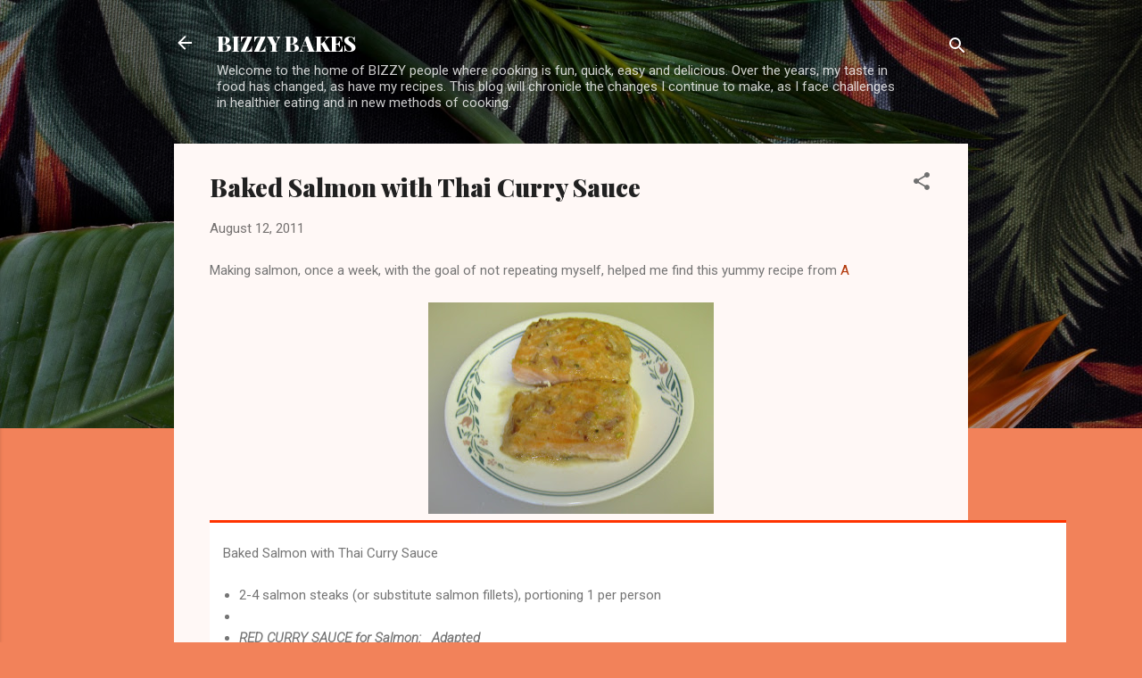

--- FILE ---
content_type: text/html; charset=UTF-8
request_url: http://bizzybakesb.blogspot.com/2011/08/baked-salmon-with-thai-curry-sauce.html
body_size: 35938
content:
<!DOCTYPE html>
<html dir='ltr' lang='en'>
<head>
<meta content='width=device-width, initial-scale=1' name='viewport'/>
<title>Baked Salmon with Thai Curry Sauce</title>
<meta content='text/html; charset=UTF-8' http-equiv='Content-Type'/>
<!-- Chrome, Firefox OS and Opera -->
<meta content='#f2825a' name='theme-color'/>
<!-- Windows Phone -->
<meta content='#f2825a' name='msapplication-navbutton-color'/>
<meta content='blogger' name='generator'/>
<link href='http://bizzybakesb.blogspot.com/favicon.ico' rel='icon' type='image/x-icon'/>
<link href='http://bizzybakesb.blogspot.com/2011/08/baked-salmon-with-thai-curry-sauce.html' rel='canonical'/>
<link rel="alternate" type="application/atom+xml" title="                                    BIZZY BAKES - Atom" href="http://bizzybakesb.blogspot.com/feeds/posts/default" />
<link rel="alternate" type="application/rss+xml" title="                                    BIZZY BAKES - RSS" href="http://bizzybakesb.blogspot.com/feeds/posts/default?alt=rss" />
<link rel="service.post" type="application/atom+xml" title="                                    BIZZY BAKES - Atom" href="https://www.blogger.com/feeds/919856105745746076/posts/default" />

<link rel="alternate" type="application/atom+xml" title="                                    BIZZY BAKES - Atom" href="http://bizzybakesb.blogspot.com/feeds/7021244538165629708/comments/default" />
<!--Can't find substitution for tag [blog.ieCssRetrofitLinks]-->
<link href='https://blogger.googleusercontent.com/img/b/R29vZ2xl/AVvXsEhA8OFRsM1bhqd89k-U7TRdtuajQmralUlYzWNCXctLG1QFZB05c8SNCpVRhLrfdSZRwXDVoerJBhywB4D7z3N1cCmoiDEbyQc5Bra7ACEDyHaJYWfp2TuEWwNtkKawQxPkyveslOM7i6s/s320/87+Baked+Salmon+with+Red+Curry+Sauce.jpg' rel='image_src'/>
<meta content='http://bizzybakesb.blogspot.com/2011/08/baked-salmon-with-thai-curry-sauce.html' property='og:url'/>
<meta content='Baked Salmon with Thai Curry Sauce' property='og:title'/>
<meta content='Making salmon, once a week, with the goal of not repeating myself, helped me find this yummy recipe from  A   Baked Salmon with Thai Curry S...' property='og:description'/>
<meta content='https://blogger.googleusercontent.com/img/b/R29vZ2xl/AVvXsEhA8OFRsM1bhqd89k-U7TRdtuajQmralUlYzWNCXctLG1QFZB05c8SNCpVRhLrfdSZRwXDVoerJBhywB4D7z3N1cCmoiDEbyQc5Bra7ACEDyHaJYWfp2TuEWwNtkKawQxPkyveslOM7i6s/w1200-h630-p-k-no-nu/87+Baked+Salmon+with+Red+Curry+Sauce.jpg' property='og:image'/>
<style type='text/css'>@font-face{font-family:'Playfair Display';font-style:normal;font-weight:900;font-display:swap;src:url(//fonts.gstatic.com/s/playfairdisplay/v40/nuFvD-vYSZviVYUb_rj3ij__anPXJzDwcbmjWBN2PKfsunDTbtPK-F2qC0usEw.woff2)format('woff2');unicode-range:U+0301,U+0400-045F,U+0490-0491,U+04B0-04B1,U+2116;}@font-face{font-family:'Playfair Display';font-style:normal;font-weight:900;font-display:swap;src:url(//fonts.gstatic.com/s/playfairdisplay/v40/nuFvD-vYSZviVYUb_rj3ij__anPXJzDwcbmjWBN2PKfsunDYbtPK-F2qC0usEw.woff2)format('woff2');unicode-range:U+0102-0103,U+0110-0111,U+0128-0129,U+0168-0169,U+01A0-01A1,U+01AF-01B0,U+0300-0301,U+0303-0304,U+0308-0309,U+0323,U+0329,U+1EA0-1EF9,U+20AB;}@font-face{font-family:'Playfair Display';font-style:normal;font-weight:900;font-display:swap;src:url(//fonts.gstatic.com/s/playfairdisplay/v40/nuFvD-vYSZviVYUb_rj3ij__anPXJzDwcbmjWBN2PKfsunDZbtPK-F2qC0usEw.woff2)format('woff2');unicode-range:U+0100-02BA,U+02BD-02C5,U+02C7-02CC,U+02CE-02D7,U+02DD-02FF,U+0304,U+0308,U+0329,U+1D00-1DBF,U+1E00-1E9F,U+1EF2-1EFF,U+2020,U+20A0-20AB,U+20AD-20C0,U+2113,U+2C60-2C7F,U+A720-A7FF;}@font-face{font-family:'Playfair Display';font-style:normal;font-weight:900;font-display:swap;src:url(//fonts.gstatic.com/s/playfairdisplay/v40/nuFvD-vYSZviVYUb_rj3ij__anPXJzDwcbmjWBN2PKfsunDXbtPK-F2qC0s.woff2)format('woff2');unicode-range:U+0000-00FF,U+0131,U+0152-0153,U+02BB-02BC,U+02C6,U+02DA,U+02DC,U+0304,U+0308,U+0329,U+2000-206F,U+20AC,U+2122,U+2191,U+2193,U+2212,U+2215,U+FEFF,U+FFFD;}@font-face{font-family:'Roboto';font-style:italic;font-weight:300;font-stretch:100%;font-display:swap;src:url(//fonts.gstatic.com/s/roboto/v50/KFOKCnqEu92Fr1Mu53ZEC9_Vu3r1gIhOszmOClHrs6ljXfMMLt_QuAX-k3Yi128m0kN2.woff2)format('woff2');unicode-range:U+0460-052F,U+1C80-1C8A,U+20B4,U+2DE0-2DFF,U+A640-A69F,U+FE2E-FE2F;}@font-face{font-family:'Roboto';font-style:italic;font-weight:300;font-stretch:100%;font-display:swap;src:url(//fonts.gstatic.com/s/roboto/v50/KFOKCnqEu92Fr1Mu53ZEC9_Vu3r1gIhOszmOClHrs6ljXfMMLt_QuAz-k3Yi128m0kN2.woff2)format('woff2');unicode-range:U+0301,U+0400-045F,U+0490-0491,U+04B0-04B1,U+2116;}@font-face{font-family:'Roboto';font-style:italic;font-weight:300;font-stretch:100%;font-display:swap;src:url(//fonts.gstatic.com/s/roboto/v50/KFOKCnqEu92Fr1Mu53ZEC9_Vu3r1gIhOszmOClHrs6ljXfMMLt_QuAT-k3Yi128m0kN2.woff2)format('woff2');unicode-range:U+1F00-1FFF;}@font-face{font-family:'Roboto';font-style:italic;font-weight:300;font-stretch:100%;font-display:swap;src:url(//fonts.gstatic.com/s/roboto/v50/KFOKCnqEu92Fr1Mu53ZEC9_Vu3r1gIhOszmOClHrs6ljXfMMLt_QuAv-k3Yi128m0kN2.woff2)format('woff2');unicode-range:U+0370-0377,U+037A-037F,U+0384-038A,U+038C,U+038E-03A1,U+03A3-03FF;}@font-face{font-family:'Roboto';font-style:italic;font-weight:300;font-stretch:100%;font-display:swap;src:url(//fonts.gstatic.com/s/roboto/v50/KFOKCnqEu92Fr1Mu53ZEC9_Vu3r1gIhOszmOClHrs6ljXfMMLt_QuHT-k3Yi128m0kN2.woff2)format('woff2');unicode-range:U+0302-0303,U+0305,U+0307-0308,U+0310,U+0312,U+0315,U+031A,U+0326-0327,U+032C,U+032F-0330,U+0332-0333,U+0338,U+033A,U+0346,U+034D,U+0391-03A1,U+03A3-03A9,U+03B1-03C9,U+03D1,U+03D5-03D6,U+03F0-03F1,U+03F4-03F5,U+2016-2017,U+2034-2038,U+203C,U+2040,U+2043,U+2047,U+2050,U+2057,U+205F,U+2070-2071,U+2074-208E,U+2090-209C,U+20D0-20DC,U+20E1,U+20E5-20EF,U+2100-2112,U+2114-2115,U+2117-2121,U+2123-214F,U+2190,U+2192,U+2194-21AE,U+21B0-21E5,U+21F1-21F2,U+21F4-2211,U+2213-2214,U+2216-22FF,U+2308-230B,U+2310,U+2319,U+231C-2321,U+2336-237A,U+237C,U+2395,U+239B-23B7,U+23D0,U+23DC-23E1,U+2474-2475,U+25AF,U+25B3,U+25B7,U+25BD,U+25C1,U+25CA,U+25CC,U+25FB,U+266D-266F,U+27C0-27FF,U+2900-2AFF,U+2B0E-2B11,U+2B30-2B4C,U+2BFE,U+3030,U+FF5B,U+FF5D,U+1D400-1D7FF,U+1EE00-1EEFF;}@font-face{font-family:'Roboto';font-style:italic;font-weight:300;font-stretch:100%;font-display:swap;src:url(//fonts.gstatic.com/s/roboto/v50/KFOKCnqEu92Fr1Mu53ZEC9_Vu3r1gIhOszmOClHrs6ljXfMMLt_QuGb-k3Yi128m0kN2.woff2)format('woff2');unicode-range:U+0001-000C,U+000E-001F,U+007F-009F,U+20DD-20E0,U+20E2-20E4,U+2150-218F,U+2190,U+2192,U+2194-2199,U+21AF,U+21E6-21F0,U+21F3,U+2218-2219,U+2299,U+22C4-22C6,U+2300-243F,U+2440-244A,U+2460-24FF,U+25A0-27BF,U+2800-28FF,U+2921-2922,U+2981,U+29BF,U+29EB,U+2B00-2BFF,U+4DC0-4DFF,U+FFF9-FFFB,U+10140-1018E,U+10190-1019C,U+101A0,U+101D0-101FD,U+102E0-102FB,U+10E60-10E7E,U+1D2C0-1D2D3,U+1D2E0-1D37F,U+1F000-1F0FF,U+1F100-1F1AD,U+1F1E6-1F1FF,U+1F30D-1F30F,U+1F315,U+1F31C,U+1F31E,U+1F320-1F32C,U+1F336,U+1F378,U+1F37D,U+1F382,U+1F393-1F39F,U+1F3A7-1F3A8,U+1F3AC-1F3AF,U+1F3C2,U+1F3C4-1F3C6,U+1F3CA-1F3CE,U+1F3D4-1F3E0,U+1F3ED,U+1F3F1-1F3F3,U+1F3F5-1F3F7,U+1F408,U+1F415,U+1F41F,U+1F426,U+1F43F,U+1F441-1F442,U+1F444,U+1F446-1F449,U+1F44C-1F44E,U+1F453,U+1F46A,U+1F47D,U+1F4A3,U+1F4B0,U+1F4B3,U+1F4B9,U+1F4BB,U+1F4BF,U+1F4C8-1F4CB,U+1F4D6,U+1F4DA,U+1F4DF,U+1F4E3-1F4E6,U+1F4EA-1F4ED,U+1F4F7,U+1F4F9-1F4FB,U+1F4FD-1F4FE,U+1F503,U+1F507-1F50B,U+1F50D,U+1F512-1F513,U+1F53E-1F54A,U+1F54F-1F5FA,U+1F610,U+1F650-1F67F,U+1F687,U+1F68D,U+1F691,U+1F694,U+1F698,U+1F6AD,U+1F6B2,U+1F6B9-1F6BA,U+1F6BC,U+1F6C6-1F6CF,U+1F6D3-1F6D7,U+1F6E0-1F6EA,U+1F6F0-1F6F3,U+1F6F7-1F6FC,U+1F700-1F7FF,U+1F800-1F80B,U+1F810-1F847,U+1F850-1F859,U+1F860-1F887,U+1F890-1F8AD,U+1F8B0-1F8BB,U+1F8C0-1F8C1,U+1F900-1F90B,U+1F93B,U+1F946,U+1F984,U+1F996,U+1F9E9,U+1FA00-1FA6F,U+1FA70-1FA7C,U+1FA80-1FA89,U+1FA8F-1FAC6,U+1FACE-1FADC,U+1FADF-1FAE9,U+1FAF0-1FAF8,U+1FB00-1FBFF;}@font-face{font-family:'Roboto';font-style:italic;font-weight:300;font-stretch:100%;font-display:swap;src:url(//fonts.gstatic.com/s/roboto/v50/KFOKCnqEu92Fr1Mu53ZEC9_Vu3r1gIhOszmOClHrs6ljXfMMLt_QuAf-k3Yi128m0kN2.woff2)format('woff2');unicode-range:U+0102-0103,U+0110-0111,U+0128-0129,U+0168-0169,U+01A0-01A1,U+01AF-01B0,U+0300-0301,U+0303-0304,U+0308-0309,U+0323,U+0329,U+1EA0-1EF9,U+20AB;}@font-face{font-family:'Roboto';font-style:italic;font-weight:300;font-stretch:100%;font-display:swap;src:url(//fonts.gstatic.com/s/roboto/v50/KFOKCnqEu92Fr1Mu53ZEC9_Vu3r1gIhOszmOClHrs6ljXfMMLt_QuAb-k3Yi128m0kN2.woff2)format('woff2');unicode-range:U+0100-02BA,U+02BD-02C5,U+02C7-02CC,U+02CE-02D7,U+02DD-02FF,U+0304,U+0308,U+0329,U+1D00-1DBF,U+1E00-1E9F,U+1EF2-1EFF,U+2020,U+20A0-20AB,U+20AD-20C0,U+2113,U+2C60-2C7F,U+A720-A7FF;}@font-face{font-family:'Roboto';font-style:italic;font-weight:300;font-stretch:100%;font-display:swap;src:url(//fonts.gstatic.com/s/roboto/v50/KFOKCnqEu92Fr1Mu53ZEC9_Vu3r1gIhOszmOClHrs6ljXfMMLt_QuAj-k3Yi128m0g.woff2)format('woff2');unicode-range:U+0000-00FF,U+0131,U+0152-0153,U+02BB-02BC,U+02C6,U+02DA,U+02DC,U+0304,U+0308,U+0329,U+2000-206F,U+20AC,U+2122,U+2191,U+2193,U+2212,U+2215,U+FEFF,U+FFFD;}@font-face{font-family:'Roboto';font-style:normal;font-weight:400;font-stretch:100%;font-display:swap;src:url(//fonts.gstatic.com/s/roboto/v50/KFOMCnqEu92Fr1ME7kSn66aGLdTylUAMQXC89YmC2DPNWubEbVmZiAr0klQmz24O0g.woff2)format('woff2');unicode-range:U+0460-052F,U+1C80-1C8A,U+20B4,U+2DE0-2DFF,U+A640-A69F,U+FE2E-FE2F;}@font-face{font-family:'Roboto';font-style:normal;font-weight:400;font-stretch:100%;font-display:swap;src:url(//fonts.gstatic.com/s/roboto/v50/KFOMCnqEu92Fr1ME7kSn66aGLdTylUAMQXC89YmC2DPNWubEbVmQiAr0klQmz24O0g.woff2)format('woff2');unicode-range:U+0301,U+0400-045F,U+0490-0491,U+04B0-04B1,U+2116;}@font-face{font-family:'Roboto';font-style:normal;font-weight:400;font-stretch:100%;font-display:swap;src:url(//fonts.gstatic.com/s/roboto/v50/KFOMCnqEu92Fr1ME7kSn66aGLdTylUAMQXC89YmC2DPNWubEbVmYiAr0klQmz24O0g.woff2)format('woff2');unicode-range:U+1F00-1FFF;}@font-face{font-family:'Roboto';font-style:normal;font-weight:400;font-stretch:100%;font-display:swap;src:url(//fonts.gstatic.com/s/roboto/v50/KFOMCnqEu92Fr1ME7kSn66aGLdTylUAMQXC89YmC2DPNWubEbVmXiAr0klQmz24O0g.woff2)format('woff2');unicode-range:U+0370-0377,U+037A-037F,U+0384-038A,U+038C,U+038E-03A1,U+03A3-03FF;}@font-face{font-family:'Roboto';font-style:normal;font-weight:400;font-stretch:100%;font-display:swap;src:url(//fonts.gstatic.com/s/roboto/v50/KFOMCnqEu92Fr1ME7kSn66aGLdTylUAMQXC89YmC2DPNWubEbVnoiAr0klQmz24O0g.woff2)format('woff2');unicode-range:U+0302-0303,U+0305,U+0307-0308,U+0310,U+0312,U+0315,U+031A,U+0326-0327,U+032C,U+032F-0330,U+0332-0333,U+0338,U+033A,U+0346,U+034D,U+0391-03A1,U+03A3-03A9,U+03B1-03C9,U+03D1,U+03D5-03D6,U+03F0-03F1,U+03F4-03F5,U+2016-2017,U+2034-2038,U+203C,U+2040,U+2043,U+2047,U+2050,U+2057,U+205F,U+2070-2071,U+2074-208E,U+2090-209C,U+20D0-20DC,U+20E1,U+20E5-20EF,U+2100-2112,U+2114-2115,U+2117-2121,U+2123-214F,U+2190,U+2192,U+2194-21AE,U+21B0-21E5,U+21F1-21F2,U+21F4-2211,U+2213-2214,U+2216-22FF,U+2308-230B,U+2310,U+2319,U+231C-2321,U+2336-237A,U+237C,U+2395,U+239B-23B7,U+23D0,U+23DC-23E1,U+2474-2475,U+25AF,U+25B3,U+25B7,U+25BD,U+25C1,U+25CA,U+25CC,U+25FB,U+266D-266F,U+27C0-27FF,U+2900-2AFF,U+2B0E-2B11,U+2B30-2B4C,U+2BFE,U+3030,U+FF5B,U+FF5D,U+1D400-1D7FF,U+1EE00-1EEFF;}@font-face{font-family:'Roboto';font-style:normal;font-weight:400;font-stretch:100%;font-display:swap;src:url(//fonts.gstatic.com/s/roboto/v50/KFOMCnqEu92Fr1ME7kSn66aGLdTylUAMQXC89YmC2DPNWubEbVn6iAr0klQmz24O0g.woff2)format('woff2');unicode-range:U+0001-000C,U+000E-001F,U+007F-009F,U+20DD-20E0,U+20E2-20E4,U+2150-218F,U+2190,U+2192,U+2194-2199,U+21AF,U+21E6-21F0,U+21F3,U+2218-2219,U+2299,U+22C4-22C6,U+2300-243F,U+2440-244A,U+2460-24FF,U+25A0-27BF,U+2800-28FF,U+2921-2922,U+2981,U+29BF,U+29EB,U+2B00-2BFF,U+4DC0-4DFF,U+FFF9-FFFB,U+10140-1018E,U+10190-1019C,U+101A0,U+101D0-101FD,U+102E0-102FB,U+10E60-10E7E,U+1D2C0-1D2D3,U+1D2E0-1D37F,U+1F000-1F0FF,U+1F100-1F1AD,U+1F1E6-1F1FF,U+1F30D-1F30F,U+1F315,U+1F31C,U+1F31E,U+1F320-1F32C,U+1F336,U+1F378,U+1F37D,U+1F382,U+1F393-1F39F,U+1F3A7-1F3A8,U+1F3AC-1F3AF,U+1F3C2,U+1F3C4-1F3C6,U+1F3CA-1F3CE,U+1F3D4-1F3E0,U+1F3ED,U+1F3F1-1F3F3,U+1F3F5-1F3F7,U+1F408,U+1F415,U+1F41F,U+1F426,U+1F43F,U+1F441-1F442,U+1F444,U+1F446-1F449,U+1F44C-1F44E,U+1F453,U+1F46A,U+1F47D,U+1F4A3,U+1F4B0,U+1F4B3,U+1F4B9,U+1F4BB,U+1F4BF,U+1F4C8-1F4CB,U+1F4D6,U+1F4DA,U+1F4DF,U+1F4E3-1F4E6,U+1F4EA-1F4ED,U+1F4F7,U+1F4F9-1F4FB,U+1F4FD-1F4FE,U+1F503,U+1F507-1F50B,U+1F50D,U+1F512-1F513,U+1F53E-1F54A,U+1F54F-1F5FA,U+1F610,U+1F650-1F67F,U+1F687,U+1F68D,U+1F691,U+1F694,U+1F698,U+1F6AD,U+1F6B2,U+1F6B9-1F6BA,U+1F6BC,U+1F6C6-1F6CF,U+1F6D3-1F6D7,U+1F6E0-1F6EA,U+1F6F0-1F6F3,U+1F6F7-1F6FC,U+1F700-1F7FF,U+1F800-1F80B,U+1F810-1F847,U+1F850-1F859,U+1F860-1F887,U+1F890-1F8AD,U+1F8B0-1F8BB,U+1F8C0-1F8C1,U+1F900-1F90B,U+1F93B,U+1F946,U+1F984,U+1F996,U+1F9E9,U+1FA00-1FA6F,U+1FA70-1FA7C,U+1FA80-1FA89,U+1FA8F-1FAC6,U+1FACE-1FADC,U+1FADF-1FAE9,U+1FAF0-1FAF8,U+1FB00-1FBFF;}@font-face{font-family:'Roboto';font-style:normal;font-weight:400;font-stretch:100%;font-display:swap;src:url(//fonts.gstatic.com/s/roboto/v50/KFOMCnqEu92Fr1ME7kSn66aGLdTylUAMQXC89YmC2DPNWubEbVmbiAr0klQmz24O0g.woff2)format('woff2');unicode-range:U+0102-0103,U+0110-0111,U+0128-0129,U+0168-0169,U+01A0-01A1,U+01AF-01B0,U+0300-0301,U+0303-0304,U+0308-0309,U+0323,U+0329,U+1EA0-1EF9,U+20AB;}@font-face{font-family:'Roboto';font-style:normal;font-weight:400;font-stretch:100%;font-display:swap;src:url(//fonts.gstatic.com/s/roboto/v50/KFOMCnqEu92Fr1ME7kSn66aGLdTylUAMQXC89YmC2DPNWubEbVmaiAr0klQmz24O0g.woff2)format('woff2');unicode-range:U+0100-02BA,U+02BD-02C5,U+02C7-02CC,U+02CE-02D7,U+02DD-02FF,U+0304,U+0308,U+0329,U+1D00-1DBF,U+1E00-1E9F,U+1EF2-1EFF,U+2020,U+20A0-20AB,U+20AD-20C0,U+2113,U+2C60-2C7F,U+A720-A7FF;}@font-face{font-family:'Roboto';font-style:normal;font-weight:400;font-stretch:100%;font-display:swap;src:url(//fonts.gstatic.com/s/roboto/v50/KFOMCnqEu92Fr1ME7kSn66aGLdTylUAMQXC89YmC2DPNWubEbVmUiAr0klQmz24.woff2)format('woff2');unicode-range:U+0000-00FF,U+0131,U+0152-0153,U+02BB-02BC,U+02C6,U+02DA,U+02DC,U+0304,U+0308,U+0329,U+2000-206F,U+20AC,U+2122,U+2191,U+2193,U+2212,U+2215,U+FEFF,U+FFFD;}</style>
<style id='page-skin-1' type='text/css'><!--
/*! normalize.css v3.0.1 | MIT License | git.io/normalize */html{font-family:sans-serif;-ms-text-size-adjust:100%;-webkit-text-size-adjust:100%}body{margin:0}article,aside,details,figcaption,figure,footer,header,hgroup,main,nav,section,summary{display:block}audio,canvas,progress,video{display:inline-block;vertical-align:baseline}audio:not([controls]){display:none;height:0}[hidden],template{display:none}a{background:transparent}a:active,a:hover{outline:0}abbr[title]{border-bottom:1px dotted}b,strong{font-weight:bold}dfn{font-style:italic}h1{font-size:2em;margin:.67em 0}mark{background:#ff0;color:#000}small{font-size:80%}sub,sup{font-size:75%;line-height:0;position:relative;vertical-align:baseline}sup{top:-0.5em}sub{bottom:-0.25em}img{border:0}svg:not(:root){overflow:hidden}figure{margin:1em 40px}hr{-moz-box-sizing:content-box;box-sizing:content-box;height:0}pre{overflow:auto}code,kbd,pre,samp{font-family:monospace,monospace;font-size:1em}button,input,optgroup,select,textarea{color:inherit;font:inherit;margin:0}button{overflow:visible}button,select{text-transform:none}button,html input[type="button"],input[type="reset"],input[type="submit"]{-webkit-appearance:button;cursor:pointer}button[disabled],html input[disabled]{cursor:default}button::-moz-focus-inner,input::-moz-focus-inner{border:0;padding:0}input{line-height:normal}input[type="checkbox"],input[type="radio"]{box-sizing:border-box;padding:0}input[type="number"]::-webkit-inner-spin-button,input[type="number"]::-webkit-outer-spin-button{height:auto}input[type="search"]{-webkit-appearance:textfield;-moz-box-sizing:content-box;-webkit-box-sizing:content-box;box-sizing:content-box}input[type="search"]::-webkit-search-cancel-button,input[type="search"]::-webkit-search-decoration{-webkit-appearance:none}fieldset{border:1px solid #c0c0c0;margin:0 2px;padding:.35em .625em .75em}legend{border:0;padding:0}textarea{overflow:auto}optgroup{font-weight:bold}table{border-collapse:collapse;border-spacing:0}td,th{padding:0}
/*!************************************************
* Blogger Template Style
* Name: Contempo
**************************************************/
body{
overflow-wrap:break-word;
word-break:break-word;
word-wrap:break-word
}
.hidden{
display:none
}
.invisible{
visibility:hidden
}
.container::after,.float-container::after{
clear:both;
content:"";
display:table
}
.clearboth{
clear:both
}
#comments .comment .comment-actions,.subscribe-popup .FollowByEmail .follow-by-email-submit,.widget.Profile .profile-link,.widget.Profile .profile-link.visit-profile{
background:0 0;
border:0;
box-shadow:none;
color:#B33a0d;
cursor:pointer;
font-size:14px;
font-weight:700;
outline:0;
text-decoration:none;
text-transform:uppercase;
width:auto
}
.dim-overlay{
background-color:rgba(0,0,0,.54);
height:100vh;
left:0;
position:fixed;
top:0;
width:100%
}
#sharing-dim-overlay{
background-color:transparent
}
input::-ms-clear{
display:none
}
.blogger-logo,.svg-icon-24.blogger-logo{
fill:#ff9800;
opacity:1
}
.loading-spinner-large{
-webkit-animation:mspin-rotate 1.568s infinite linear;
animation:mspin-rotate 1.568s infinite linear;
height:48px;
overflow:hidden;
position:absolute;
width:48px;
z-index:200
}
.loading-spinner-large>div{
-webkit-animation:mspin-revrot 5332ms infinite steps(4);
animation:mspin-revrot 5332ms infinite steps(4)
}
.loading-spinner-large>div>div{
-webkit-animation:mspin-singlecolor-large-film 1333ms infinite steps(81);
animation:mspin-singlecolor-large-film 1333ms infinite steps(81);
background-size:100%;
height:48px;
width:3888px
}
.mspin-black-large>div>div,.mspin-grey_54-large>div>div{
background-image:url(https://www.blogblog.com/indie/mspin_black_large.svg)
}
.mspin-white-large>div>div{
background-image:url(https://www.blogblog.com/indie/mspin_white_large.svg)
}
.mspin-grey_54-large{
opacity:.54
}
@-webkit-keyframes mspin-singlecolor-large-film{
from{
-webkit-transform:translateX(0);
transform:translateX(0)
}
to{
-webkit-transform:translateX(-3888px);
transform:translateX(-3888px)
}
}
@keyframes mspin-singlecolor-large-film{
from{
-webkit-transform:translateX(0);
transform:translateX(0)
}
to{
-webkit-transform:translateX(-3888px);
transform:translateX(-3888px)
}
}
@-webkit-keyframes mspin-rotate{
from{
-webkit-transform:rotate(0);
transform:rotate(0)
}
to{
-webkit-transform:rotate(360deg);
transform:rotate(360deg)
}
}
@keyframes mspin-rotate{
from{
-webkit-transform:rotate(0);
transform:rotate(0)
}
to{
-webkit-transform:rotate(360deg);
transform:rotate(360deg)
}
}
@-webkit-keyframes mspin-revrot{
from{
-webkit-transform:rotate(0);
transform:rotate(0)
}
to{
-webkit-transform:rotate(-360deg);
transform:rotate(-360deg)
}
}
@keyframes mspin-revrot{
from{
-webkit-transform:rotate(0);
transform:rotate(0)
}
to{
-webkit-transform:rotate(-360deg);
transform:rotate(-360deg)
}
}
.skip-navigation{
background-color:#fff;
box-sizing:border-box;
color:#000;
display:block;
height:0;
left:0;
line-height:50px;
overflow:hidden;
padding-top:0;
position:fixed;
text-align:center;
top:0;
-webkit-transition:box-shadow .3s,height .3s,padding-top .3s;
transition:box-shadow .3s,height .3s,padding-top .3s;
width:100%;
z-index:900
}
.skip-navigation:focus{
box-shadow:0 4px 5px 0 rgba(0,0,0,.14),0 1px 10px 0 rgba(0,0,0,.12),0 2px 4px -1px rgba(0,0,0,.2);
height:50px
}
#main{
outline:0
}
.main-heading{
position:absolute;
clip:rect(1px,1px,1px,1px);
padding:0;
border:0;
height:1px;
width:1px;
overflow:hidden
}
.Attribution{
margin-top:1em;
text-align:center
}
.Attribution .blogger img,.Attribution .blogger svg{
vertical-align:bottom
}
.Attribution .blogger img{
margin-right:.5em
}
.Attribution div{
line-height:24px;
margin-top:.5em
}
.Attribution .copyright,.Attribution .image-attribution{
font-size:.7em;
margin-top:1.5em
}
.BLOG_mobile_video_class{
display:none
}
.bg-photo{
background-attachment:scroll!important
}
body .CSS_LIGHTBOX{
z-index:900
}
.extendable .show-less,.extendable .show-more{
border-color:#B33a0d;
color:#B33a0d;
margin-top:8px
}
.extendable .show-less.hidden,.extendable .show-more.hidden{
display:none
}
.inline-ad{
display:none;
max-width:100%;
overflow:hidden
}
.adsbygoogle{
display:block
}
#cookieChoiceInfo{
bottom:0;
top:auto
}
iframe.b-hbp-video{
border:0
}
.post-body img{
max-width:100%
}
.post-body iframe{
max-width:100%
}
.post-body a[imageanchor="1"]{
display:inline-block
}
.byline{
margin-right:1em
}
.byline:last-child{
margin-right:0
}
.link-copied-dialog{
max-width:520px;
outline:0
}
.link-copied-dialog .modal-dialog-buttons{
margin-top:8px
}
.link-copied-dialog .goog-buttonset-default{
background:0 0;
border:0
}
.link-copied-dialog .goog-buttonset-default:focus{
outline:0
}
.paging-control-container{
margin-bottom:16px
}
.paging-control-container .paging-control{
display:inline-block
}
.paging-control-container .comment-range-text::after,.paging-control-container .paging-control{
color:#B33a0d
}
.paging-control-container .comment-range-text,.paging-control-container .paging-control{
margin-right:8px
}
.paging-control-container .comment-range-text::after,.paging-control-container .paging-control::after{
content:"\b7";
cursor:default;
padding-left:8px;
pointer-events:none
}
.paging-control-container .comment-range-text:last-child::after,.paging-control-container .paging-control:last-child::after{
content:none
}
.byline.reactions iframe{
height:20px
}
.b-notification{
color:#000;
background-color:#fff;
border-bottom:solid 1px #000;
box-sizing:border-box;
padding:16px 32px;
text-align:center
}
.b-notification.visible{
-webkit-transition:margin-top .3s cubic-bezier(.4,0,.2,1);
transition:margin-top .3s cubic-bezier(.4,0,.2,1)
}
.b-notification.invisible{
position:absolute
}
.b-notification-close{
position:absolute;
right:8px;
top:8px
}
.no-posts-message{
line-height:40px;
text-align:center
}
@media screen and (max-width:800px){
body.item-view .post-body a[imageanchor="1"][style*="float: left;"],body.item-view .post-body a[imageanchor="1"][style*="float: right;"]{
float:none!important;
clear:none!important
}
body.item-view .post-body a[imageanchor="1"] img{
display:block;
height:auto;
margin:0 auto
}
body.item-view .post-body>.separator:first-child>a[imageanchor="1"]:first-child{
margin-top:20px
}
.post-body a[imageanchor]{
display:block
}
body.item-view .post-body a[imageanchor="1"]{
margin-left:0!important;
margin-right:0!important
}
body.item-view .post-body a[imageanchor="1"]+a[imageanchor="1"]{
margin-top:16px
}
}
.item-control{
display:none
}
#comments{
border-top:1px dashed rgba(0,0,0,.54);
margin-top:20px;
padding:20px
}
#comments .comment-thread ol{
margin:0;
padding-left:0;
padding-left:0
}
#comments .comment .comment-replybox-single,#comments .comment-thread .comment-replies{
margin-left:60px
}
#comments .comment-thread .thread-count{
display:none
}
#comments .comment{
list-style-type:none;
padding:0 0 30px;
position:relative
}
#comments .comment .comment{
padding-bottom:8px
}
.comment .avatar-image-container{
position:absolute
}
.comment .avatar-image-container img{
border-radius:50%
}
.avatar-image-container svg,.comment .avatar-image-container .avatar-icon{
border-radius:50%;
border:solid 1px #707070;
box-sizing:border-box;
fill:#707070;
height:35px;
margin:0;
padding:7px;
width:35px
}
.comment .comment-block{
margin-top:10px;
margin-left:60px;
padding-bottom:0
}
#comments .comment-author-header-wrapper{
margin-left:40px
}
#comments .comment .thread-expanded .comment-block{
padding-bottom:20px
}
#comments .comment .comment-header .user,#comments .comment .comment-header .user a{
color:#212121;
font-style:normal;
font-weight:700
}
#comments .comment .comment-actions{
bottom:0;
margin-bottom:15px;
position:absolute
}
#comments .comment .comment-actions>*{
margin-right:8px
}
#comments .comment .comment-header .datetime{
bottom:0;
color:rgba(33,33,33,.54);
display:inline-block;
font-size:13px;
font-style:italic;
margin-left:8px
}
#comments .comment .comment-footer .comment-timestamp a,#comments .comment .comment-header .datetime a{
color:rgba(33,33,33,.54)
}
#comments .comment .comment-content,.comment .comment-body{
margin-top:12px;
word-break:break-word
}
.comment-body{
margin-bottom:12px
}
#comments.embed[data-num-comments="0"]{
border:0;
margin-top:0;
padding-top:0
}
#comments.embed[data-num-comments="0"] #comment-post-message,#comments.embed[data-num-comments="0"] div.comment-form>p,#comments.embed[data-num-comments="0"] p.comment-footer{
display:none
}
#comment-editor-src{
display:none
}
.comments .comments-content .loadmore.loaded{
max-height:0;
opacity:0;
overflow:hidden
}
.extendable .remaining-items{
height:0;
overflow:hidden;
-webkit-transition:height .3s cubic-bezier(.4,0,.2,1);
transition:height .3s cubic-bezier(.4,0,.2,1)
}
.extendable .remaining-items.expanded{
height:auto
}
.svg-icon-24,.svg-icon-24-button{
cursor:pointer;
height:24px;
width:24px;
min-width:24px
}
.touch-icon{
margin:-12px;
padding:12px
}
.touch-icon:active,.touch-icon:focus{
background-color:rgba(153,153,153,.4);
border-radius:50%
}
svg:not(:root).touch-icon{
overflow:visible
}
html[dir=rtl] .rtl-reversible-icon{
-webkit-transform:scaleX(-1);
-ms-transform:scaleX(-1);
transform:scaleX(-1)
}
.svg-icon-24-button,.touch-icon-button{
background:0 0;
border:0;
margin:0;
outline:0;
padding:0
}
.touch-icon-button .touch-icon:active,.touch-icon-button .touch-icon:focus{
background-color:transparent
}
.touch-icon-button:active .touch-icon,.touch-icon-button:focus .touch-icon{
background-color:rgba(153,153,153,.4);
border-radius:50%
}
.Profile .default-avatar-wrapper .avatar-icon{
border-radius:50%;
border:solid 1px #707070;
box-sizing:border-box;
fill:#707070;
margin:0
}
.Profile .individual .default-avatar-wrapper .avatar-icon{
padding:25px
}
.Profile .individual .avatar-icon,.Profile .individual .profile-img{
height:120px;
width:120px
}
.Profile .team .default-avatar-wrapper .avatar-icon{
padding:8px
}
.Profile .team .avatar-icon,.Profile .team .default-avatar-wrapper,.Profile .team .profile-img{
height:40px;
width:40px
}
.snippet-container{
margin:0;
position:relative;
overflow:hidden
}
.snippet-fade{
bottom:0;
box-sizing:border-box;
position:absolute;
width:96px
}
.snippet-fade{
right:0
}
.snippet-fade:after{
content:"\2026"
}
.snippet-fade:after{
float:right
}
.post-bottom{
-webkit-box-align:center;
-webkit-align-items:center;
-ms-flex-align:center;
align-items:center;
display:-webkit-box;
display:-webkit-flex;
display:-ms-flexbox;
display:flex;
-webkit-flex-wrap:wrap;
-ms-flex-wrap:wrap;
flex-wrap:wrap
}
.post-footer{
-webkit-box-flex:1;
-webkit-flex:1 1 auto;
-ms-flex:1 1 auto;
flex:1 1 auto;
-webkit-flex-wrap:wrap;
-ms-flex-wrap:wrap;
flex-wrap:wrap;
-webkit-box-ordinal-group:2;
-webkit-order:1;
-ms-flex-order:1;
order:1
}
.post-footer>*{
-webkit-box-flex:0;
-webkit-flex:0 1 auto;
-ms-flex:0 1 auto;
flex:0 1 auto
}
.post-footer .byline:last-child{
margin-right:1em
}
.jump-link{
-webkit-box-flex:0;
-webkit-flex:0 0 auto;
-ms-flex:0 0 auto;
flex:0 0 auto;
-webkit-box-ordinal-group:3;
-webkit-order:2;
-ms-flex-order:2;
order:2
}
.centered-top-container.sticky{
left:0;
position:fixed;
right:0;
top:0;
width:auto;
z-index:50;
-webkit-transition-property:opacity,-webkit-transform;
transition-property:opacity,-webkit-transform;
transition-property:transform,opacity;
transition-property:transform,opacity,-webkit-transform;
-webkit-transition-duration:.2s;
transition-duration:.2s;
-webkit-transition-timing-function:cubic-bezier(.4,0,.2,1);
transition-timing-function:cubic-bezier(.4,0,.2,1)
}
.centered-top-placeholder{
display:none
}
.collapsed-header .centered-top-placeholder{
display:block
}
.centered-top-container .Header .replaced h1,.centered-top-placeholder .Header .replaced h1{
display:none
}
.centered-top-container.sticky .Header .replaced h1{
display:block
}
.centered-top-container.sticky .Header .header-widget{
background:0 0
}
.centered-top-container.sticky .Header .header-image-wrapper{
display:none
}
.centered-top-container img,.centered-top-placeholder img{
max-width:100%
}
.collapsible{
-webkit-transition:height .3s cubic-bezier(.4,0,.2,1);
transition:height .3s cubic-bezier(.4,0,.2,1)
}
.collapsible,.collapsible>summary{
display:block;
overflow:hidden
}
.collapsible>:not(summary){
display:none
}
.collapsible[open]>:not(summary){
display:block
}
.collapsible:focus,.collapsible>summary:focus{
outline:0
}
.collapsible>summary{
cursor:pointer;
display:block;
padding:0
}
.collapsible:focus>summary,.collapsible>summary:focus{
background-color:transparent
}
.collapsible>summary::-webkit-details-marker{
display:none
}
.collapsible-title{
-webkit-box-align:center;
-webkit-align-items:center;
-ms-flex-align:center;
align-items:center;
display:-webkit-box;
display:-webkit-flex;
display:-ms-flexbox;
display:flex
}
.collapsible-title .title{
-webkit-box-flex:1;
-webkit-flex:1 1 auto;
-ms-flex:1 1 auto;
flex:1 1 auto;
-webkit-box-ordinal-group:1;
-webkit-order:0;
-ms-flex-order:0;
order:0;
overflow:hidden;
text-overflow:ellipsis;
white-space:nowrap
}
.collapsible-title .chevron-down,.collapsible[open] .collapsible-title .chevron-up{
display:block
}
.collapsible-title .chevron-up,.collapsible[open] .collapsible-title .chevron-down{
display:none
}
.flat-button{
cursor:pointer;
display:inline-block;
font-weight:700;
text-transform:uppercase;
border-radius:2px;
padding:8px;
margin:-8px
}
.flat-icon-button{
background:0 0;
border:0;
margin:0;
outline:0;
padding:0;
margin:-12px;
padding:12px;
cursor:pointer;
box-sizing:content-box;
display:inline-block;
line-height:0
}
.flat-icon-button,.flat-icon-button .splash-wrapper{
border-radius:50%
}
.flat-icon-button .splash.animate{
-webkit-animation-duration:.3s;
animation-duration:.3s
}
.overflowable-container{
max-height:46px;
overflow:hidden;
position:relative
}
.overflow-button{
cursor:pointer
}
#overflowable-dim-overlay{
background:0 0
}
.overflow-popup{
box-shadow:0 2px 2px 0 rgba(0,0,0,.14),0 3px 1px -2px rgba(0,0,0,.2),0 1px 5px 0 rgba(0,0,0,.12);
background-color:#fff8f6;
left:0;
max-width:calc(100% - 32px);
position:absolute;
top:0;
visibility:hidden;
z-index:101
}
.overflow-popup ul{
list-style:none
}
.overflow-popup .tabs li,.overflow-popup li{
display:block;
height:auto
}
.overflow-popup .tabs li{
padding-left:0;
padding-right:0
}
.overflow-button.hidden,.overflow-popup .tabs li.hidden,.overflow-popup li.hidden{
display:none
}
.pill-button{
background:0 0;
border:1px solid;
border-radius:12px;
cursor:pointer;
display:inline-block;
padding:4px 16px;
text-transform:uppercase
}
.ripple{
position:relative
}
.ripple>*{
z-index:1
}
.splash-wrapper{
bottom:0;
left:0;
overflow:hidden;
pointer-events:none;
position:absolute;
right:0;
top:0;
z-index:0
}
.splash{
background:#ccc;
border-radius:100%;
display:block;
opacity:.6;
position:absolute;
-webkit-transform:scale(0);
-ms-transform:scale(0);
transform:scale(0)
}
.splash.animate{
-webkit-animation:ripple-effect .4s linear;
animation:ripple-effect .4s linear
}
@-webkit-keyframes ripple-effect{
100%{
opacity:0;
-webkit-transform:scale(2.5);
transform:scale(2.5)
}
}
@keyframes ripple-effect{
100%{
opacity:0;
-webkit-transform:scale(2.5);
transform:scale(2.5)
}
}
.search{
display:-webkit-box;
display:-webkit-flex;
display:-ms-flexbox;
display:flex;
line-height:24px;
width:24px
}
.search.focused{
width:100%
}
.search.focused .section{
width:100%
}
.search form{
z-index:101
}
.search h3{
display:none
}
.search form{
display:-webkit-box;
display:-webkit-flex;
display:-ms-flexbox;
display:flex;
-webkit-box-flex:1;
-webkit-flex:1 0 0;
-ms-flex:1 0 0px;
flex:1 0 0;
border-bottom:solid 1px transparent;
padding-bottom:8px
}
.search form>*{
display:none
}
.search.focused form>*{
display:block
}
.search .search-input label{
display:none
}
.centered-top-placeholder.cloned .search form{
z-index:30
}
.search.focused form{
border-color:#ffffff;
position:relative;
width:auto
}
.collapsed-header .centered-top-container .search.focused form{
border-bottom-color:transparent
}
.search-expand{
-webkit-box-flex:0;
-webkit-flex:0 0 auto;
-ms-flex:0 0 auto;
flex:0 0 auto
}
.search-expand-text{
display:none
}
.search-close{
display:inline;
vertical-align:middle
}
.search-input{
-webkit-box-flex:1;
-webkit-flex:1 0 1px;
-ms-flex:1 0 1px;
flex:1 0 1px
}
.search-input input{
background:0 0;
border:0;
box-sizing:border-box;
color:#ffffff;
display:inline-block;
outline:0;
width:calc(100% - 48px)
}
.search-input input.no-cursor{
color:transparent;
text-shadow:0 0 0 #ffffff
}
.collapsed-header .centered-top-container .search-action,.collapsed-header .centered-top-container .search-input input{
color:#212121
}
.collapsed-header .centered-top-container .search-input input.no-cursor{
color:transparent;
text-shadow:0 0 0 #212121
}
.collapsed-header .centered-top-container .search-input input.no-cursor:focus,.search-input input.no-cursor:focus{
outline:0
}
.search-focused>*{
visibility:hidden
}
.search-focused .search,.search-focused .search-icon{
visibility:visible
}
.search.focused .search-action{
display:block
}
.search.focused .search-action:disabled{
opacity:.3
}
.widget.Sharing .sharing-button{
display:none
}
.widget.Sharing .sharing-buttons li{
padding:0
}
.widget.Sharing .sharing-buttons li span{
display:none
}
.post-share-buttons{
position:relative
}
.centered-bottom .share-buttons .svg-icon-24,.share-buttons .svg-icon-24{
fill:#707070
}
.sharing-open.touch-icon-button:active .touch-icon,.sharing-open.touch-icon-button:focus .touch-icon{
background-color:transparent
}
.share-buttons{
background-color:#fff8f6;
border-radius:2px;
box-shadow:0 2px 2px 0 rgba(0,0,0,.14),0 3px 1px -2px rgba(0,0,0,.2),0 1px 5px 0 rgba(0,0,0,.12);
color:#707070;
list-style:none;
margin:0;
padding:8px 0;
position:absolute;
top:-11px;
min-width:200px;
z-index:101
}
.share-buttons.hidden{
display:none
}
.sharing-button{
background:0 0;
border:0;
margin:0;
outline:0;
padding:0;
cursor:pointer
}
.share-buttons li{
margin:0;
height:48px
}
.share-buttons li:last-child{
margin-bottom:0
}
.share-buttons li .sharing-platform-button{
box-sizing:border-box;
cursor:pointer;
display:block;
height:100%;
margin-bottom:0;
padding:0 16px;
position:relative;
width:100%
}
.share-buttons li .sharing-platform-button:focus,.share-buttons li .sharing-platform-button:hover{
background-color:rgba(128,128,128,.1);
outline:0
}
.share-buttons li svg[class*=" sharing-"],.share-buttons li svg[class^=sharing-]{
position:absolute;
top:10px
}
.share-buttons li span.sharing-platform-button{
position:relative;
top:0
}
.share-buttons li .platform-sharing-text{
display:block;
font-size:16px;
line-height:48px;
white-space:nowrap
}
.share-buttons li .platform-sharing-text{
margin-left:56px
}
.sidebar-container{
background-color:#fff8f6;
max-width:284px;
overflow-y:auto;
-webkit-transition-property:-webkit-transform;
transition-property:-webkit-transform;
transition-property:transform;
transition-property:transform,-webkit-transform;
-webkit-transition-duration:.3s;
transition-duration:.3s;
-webkit-transition-timing-function:cubic-bezier(0,0,.2,1);
transition-timing-function:cubic-bezier(0,0,.2,1);
width:284px;
z-index:101;
-webkit-overflow-scrolling:touch
}
.sidebar-container .navigation{
line-height:0;
padding:16px
}
.sidebar-container .sidebar-back{
cursor:pointer
}
.sidebar-container .widget{
background:0 0;
margin:0 16px;
padding:16px 0
}
.sidebar-container .widget .title{
color:#212121;
margin:0
}
.sidebar-container .widget ul{
list-style:none;
margin:0;
padding:0
}
.sidebar-container .widget ul ul{
margin-left:1em
}
.sidebar-container .widget li{
font-size:16px;
line-height:normal
}
.sidebar-container .widget+.widget{
border-top:1px dashed #cccccc
}
.BlogArchive li{
margin:16px 0
}
.BlogArchive li:last-child{
margin-bottom:0
}
.Label li a{
display:inline-block
}
.BlogArchive .post-count,.Label .label-count{
float:right;
margin-left:.25em
}
.BlogArchive .post-count::before,.Label .label-count::before{
content:"("
}
.BlogArchive .post-count::after,.Label .label-count::after{
content:")"
}
.widget.Translate .skiptranslate>div{
display:block!important
}
.widget.Profile .profile-link{
display:-webkit-box;
display:-webkit-flex;
display:-ms-flexbox;
display:flex
}
.widget.Profile .team-member .default-avatar-wrapper,.widget.Profile .team-member .profile-img{
-webkit-box-flex:0;
-webkit-flex:0 0 auto;
-ms-flex:0 0 auto;
flex:0 0 auto;
margin-right:1em
}
.widget.Profile .individual .profile-link{
-webkit-box-orient:vertical;
-webkit-box-direction:normal;
-webkit-flex-direction:column;
-ms-flex-direction:column;
flex-direction:column
}
.widget.Profile .team .profile-link .profile-name{
-webkit-align-self:center;
-ms-flex-item-align:center;
align-self:center;
display:block;
-webkit-box-flex:1;
-webkit-flex:1 1 auto;
-ms-flex:1 1 auto;
flex:1 1 auto
}
.dim-overlay{
background-color:rgba(0,0,0,.54);
z-index:100
}
body.sidebar-visible{
overflow-y:hidden
}
@media screen and (max-width:1439px){
.sidebar-container{
bottom:0;
position:fixed;
top:0;
left:0;
right:auto
}
.sidebar-container.sidebar-invisible{
-webkit-transition-timing-function:cubic-bezier(.4,0,.6,1);
transition-timing-function:cubic-bezier(.4,0,.6,1);
-webkit-transform:translateX(-284px);
-ms-transform:translateX(-284px);
transform:translateX(-284px)
}
}
@media screen and (min-width:1440px){
.sidebar-container{
position:absolute;
top:0;
left:0;
right:auto
}
.sidebar-container .navigation{
display:none
}
}
.dialog{
box-shadow:0 2px 2px 0 rgba(0,0,0,.14),0 3px 1px -2px rgba(0,0,0,.2),0 1px 5px 0 rgba(0,0,0,.12);
background:#fff8f6;
box-sizing:border-box;
color:#757575;
padding:30px;
position:fixed;
text-align:center;
width:calc(100% - 24px);
z-index:101
}
.dialog input[type=email],.dialog input[type=text]{
background-color:transparent;
border:0;
border-bottom:solid 1px rgba(117,117,117,.12);
color:#757575;
display:block;
font-family:Roboto, sans-serif;
font-size:16px;
line-height:24px;
margin:auto;
padding-bottom:7px;
outline:0;
text-align:center;
width:100%
}
.dialog input[type=email]::-webkit-input-placeholder,.dialog input[type=text]::-webkit-input-placeholder{
color:#757575
}
.dialog input[type=email]::-moz-placeholder,.dialog input[type=text]::-moz-placeholder{
color:#757575
}
.dialog input[type=email]:-ms-input-placeholder,.dialog input[type=text]:-ms-input-placeholder{
color:#757575
}
.dialog input[type=email]::-ms-input-placeholder,.dialog input[type=text]::-ms-input-placeholder{
color:#757575
}
.dialog input[type=email]::placeholder,.dialog input[type=text]::placeholder{
color:#757575
}
.dialog input[type=email]:focus,.dialog input[type=text]:focus{
border-bottom:solid 2px #B33a0d;
padding-bottom:6px
}
.dialog input.no-cursor{
color:transparent;
text-shadow:0 0 0 #757575
}
.dialog input.no-cursor:focus{
outline:0
}
.dialog input.no-cursor:focus{
outline:0
}
.dialog input[type=submit]{
font-family:Roboto, sans-serif
}
.dialog .goog-buttonset-default{
color:#B33a0d
}
.subscribe-popup{
max-width:364px
}
.subscribe-popup h3{
color:#212121;
font-size:1.8em;
margin-top:0
}
.subscribe-popup .FollowByEmail h3{
display:none
}
.subscribe-popup .FollowByEmail .follow-by-email-submit{
color:#B33a0d;
display:inline-block;
margin:0 auto;
margin-top:24px;
width:auto;
white-space:normal
}
.subscribe-popup .FollowByEmail .follow-by-email-submit:disabled{
cursor:default;
opacity:.3
}
@media (max-width:800px){
.blog-name div.widget.Subscribe{
margin-bottom:16px
}
body.item-view .blog-name div.widget.Subscribe{
margin:8px auto 16px auto;
width:100%
}
}
.tabs{
list-style:none
}
.tabs li{
display:inline-block
}
.tabs li a{
cursor:pointer;
display:inline-block;
font-weight:700;
text-transform:uppercase;
padding:12px 8px
}
.tabs .selected{
border-bottom:4px solid #ffffff
}
.tabs .selected a{
color:#ffffff
}
body#layout .bg-photo,body#layout .bg-photo-overlay{
display:none
}
body#layout .page_body{
padding:0;
position:relative;
top:0
}
body#layout .page{
display:inline-block;
left:inherit;
position:relative;
vertical-align:top;
width:540px
}
body#layout .centered{
max-width:954px
}
body#layout .navigation{
display:none
}
body#layout .sidebar-container{
display:inline-block;
width:40%
}
body#layout .hamburger-menu,body#layout .search{
display:none
}
.centered-top-container .svg-icon-24,body.collapsed-header .centered-top-placeholder .svg-icon-24{
fill:#ffffff
}
.sidebar-container .svg-icon-24{
fill:#707070
}
.centered-bottom .svg-icon-24,body.collapsed-header .centered-top-container .svg-icon-24{
fill:#707070
}
.centered-bottom .share-buttons .svg-icon-24,.share-buttons .svg-icon-24{
fill:#707070
}
body{
background-color:#f2825a;
color:#757575;
font:15px Roboto, sans-serif;
margin:0;
min-height:100vh
}
img{
max-width:100%
}
h3{
color:#757575;
font-size:16px
}
a{
text-decoration:none;
color:#B33a0d
}
a:visited{
color:#B33a0d
}
a:hover{
color:#B33a0d
}
blockquote{
color:#212121;
font:italic 300 15px Roboto, sans-serif;
font-size:x-large;
text-align:center
}
.pill-button{
font-size:12px
}
.bg-photo-container{
height:480px;
overflow:hidden;
position:absolute;
width:100%;
z-index:1
}
.bg-photo{
background:#f2825a url(https://themes.googleusercontent.com/image?id=cv9I8ENrXKLcyUn5vUUQg7E6BKlHmpvCj3ZWzIxS4dFY686OFUWqf0gChAoj9zmPK4JQtHoONC4J) no-repeat scroll top center /* Credit: Veronica Olson (http://www.offset.com/photos/328389) */;;
background-attachment:scroll;
background-size:cover;
-webkit-filter:blur(0px);
filter:blur(0px);
height:calc(100% + 2 * 0px);
left:0px;
position:absolute;
top:0px;
width:calc(100% + 2 * 0px)
}
.bg-photo-overlay{
background:rgba(0,0,0,.26);
background-size:cover;
height:480px;
position:absolute;
width:100%;
z-index:2
}
.hamburger-menu{
float:left;
margin-top:0
}
.sticky .hamburger-menu{
float:none;
position:absolute
}
.search{
border-bottom:solid 1px rgba(255, 255, 255, 0);
float:right;
position:relative;
-webkit-transition-property:width;
transition-property:width;
-webkit-transition-duration:.5s;
transition-duration:.5s;
-webkit-transition-timing-function:cubic-bezier(.4,0,.2,1);
transition-timing-function:cubic-bezier(.4,0,.2,1);
z-index:101
}
.search .dim-overlay{
background-color:transparent
}
.search form{
height:36px;
-webkit-transition-property:border-color;
transition-property:border-color;
-webkit-transition-delay:.5s;
transition-delay:.5s;
-webkit-transition-duration:.2s;
transition-duration:.2s;
-webkit-transition-timing-function:cubic-bezier(.4,0,.2,1);
transition-timing-function:cubic-bezier(.4,0,.2,1)
}
.search.focused{
width:calc(100% - 48px)
}
.search.focused form{
display:-webkit-box;
display:-webkit-flex;
display:-ms-flexbox;
display:flex;
-webkit-box-flex:1;
-webkit-flex:1 0 1px;
-ms-flex:1 0 1px;
flex:1 0 1px;
border-color:#ffffff;
margin-left:-24px;
padding-left:36px;
position:relative;
width:auto
}
.item-view .search,.sticky .search{
right:0;
float:none;
margin-left:0;
position:absolute
}
.item-view .search.focused,.sticky .search.focused{
width:calc(100% - 50px)
}
.item-view .search.focused form,.sticky .search.focused form{
border-bottom-color:#757575
}
.centered-top-placeholder.cloned .search form{
z-index:30
}
.search_button{
-webkit-box-flex:0;
-webkit-flex:0 0 24px;
-ms-flex:0 0 24px;
flex:0 0 24px;
-webkit-box-orient:vertical;
-webkit-box-direction:normal;
-webkit-flex-direction:column;
-ms-flex-direction:column;
flex-direction:column
}
.search_button svg{
margin-top:0
}
.search-input{
height:48px
}
.search-input input{
display:block;
color:#ffffff;
font:16px Roboto, sans-serif;
height:48px;
line-height:48px;
padding:0;
width:100%
}
.search-input input::-webkit-input-placeholder{
color:#ffffff;
opacity:.3
}
.search-input input::-moz-placeholder{
color:#ffffff;
opacity:.3
}
.search-input input:-ms-input-placeholder{
color:#ffffff;
opacity:.3
}
.search-input input::-ms-input-placeholder{
color:#ffffff;
opacity:.3
}
.search-input input::placeholder{
color:#ffffff;
opacity:.3
}
.search-action{
background:0 0;
border:0;
color:#ffffff;
cursor:pointer;
display:none;
height:48px;
margin-top:0
}
.sticky .search-action{
color:#757575
}
.search.focused .search-action{
display:block
}
.search.focused .search-action:disabled{
opacity:.3
}
.page_body{
position:relative;
z-index:20
}
.page_body .widget{
margin-bottom:16px
}
.page_body .centered{
box-sizing:border-box;
display:-webkit-box;
display:-webkit-flex;
display:-ms-flexbox;
display:flex;
-webkit-box-orient:vertical;
-webkit-box-direction:normal;
-webkit-flex-direction:column;
-ms-flex-direction:column;
flex-direction:column;
margin:0 auto;
max-width:922px;
min-height:100vh;
padding:24px 0
}
.page_body .centered>*{
-webkit-box-flex:0;
-webkit-flex:0 0 auto;
-ms-flex:0 0 auto;
flex:0 0 auto
}
.page_body .centered>#footer{
margin-top:auto
}
.blog-name{
margin:24px 0 16px 0
}
.item-view .blog-name,.sticky .blog-name{
box-sizing:border-box;
margin-left:36px;
min-height:48px;
opacity:1;
padding-top:12px
}
.blog-name .subscribe-section-container{
margin-bottom:32px;
text-align:center;
-webkit-transition-property:opacity;
transition-property:opacity;
-webkit-transition-duration:.5s;
transition-duration:.5s
}
.item-view .blog-name .subscribe-section-container,.sticky .blog-name .subscribe-section-container{
margin:0 0 8px 0
}
.blog-name .PageList{
margin-top:16px;
padding-top:8px;
text-align:center
}
.blog-name .PageList .overflowable-contents{
width:100%
}
.blog-name .PageList h3.title{
color:#ffffff;
margin:8px auto;
text-align:center;
width:100%
}
.centered-top-container .blog-name{
-webkit-transition-property:opacity;
transition-property:opacity;
-webkit-transition-duration:.5s;
transition-duration:.5s
}
.item-view .return_link{
margin-bottom:12px;
margin-top:12px;
position:absolute
}
.item-view .blog-name{
display:-webkit-box;
display:-webkit-flex;
display:-ms-flexbox;
display:flex;
-webkit-flex-wrap:wrap;
-ms-flex-wrap:wrap;
flex-wrap:wrap;
margin:0 48px 27px 48px
}
.item-view .subscribe-section-container{
-webkit-box-flex:0;
-webkit-flex:0 0 auto;
-ms-flex:0 0 auto;
flex:0 0 auto
}
.item-view #header,.item-view .Header{
margin-bottom:5px;
margin-right:15px
}
.item-view .sticky .Header{
margin-bottom:0
}
.item-view .Header p{
margin:10px 0 0 0;
text-align:left
}
.item-view .post-share-buttons-bottom{
margin-right:16px
}
.sticky{
background:#fff8f6;
box-shadow:0 0 20px 0 rgba(0,0,0,.7);
box-sizing:border-box;
margin-left:0
}
.sticky #header{
margin-bottom:8px;
margin-right:8px
}
.sticky .centered-top{
margin:4px auto;
max-width:890px;
min-height:48px
}
.sticky .blog-name{
display:-webkit-box;
display:-webkit-flex;
display:-ms-flexbox;
display:flex;
margin:0 48px
}
.sticky .blog-name #header{
-webkit-box-flex:0;
-webkit-flex:0 1 auto;
-ms-flex:0 1 auto;
flex:0 1 auto;
-webkit-box-ordinal-group:2;
-webkit-order:1;
-ms-flex-order:1;
order:1;
overflow:hidden
}
.sticky .blog-name .subscribe-section-container{
-webkit-box-flex:0;
-webkit-flex:0 0 auto;
-ms-flex:0 0 auto;
flex:0 0 auto;
-webkit-box-ordinal-group:3;
-webkit-order:2;
-ms-flex-order:2;
order:2
}
.sticky .Header h1{
overflow:hidden;
text-overflow:ellipsis;
white-space:nowrap;
margin-right:-10px;
margin-bottom:-10px;
padding-right:10px;
padding-bottom:10px
}
.sticky .Header p{
display:none
}
.sticky .PageList{
display:none
}
.search-focused>*{
visibility:visible
}
.search-focused .hamburger-menu{
visibility:visible
}
.item-view .search-focused .blog-name,.sticky .search-focused .blog-name{
opacity:0
}
.centered-bottom,.centered-top-container,.centered-top-placeholder{
padding:0 16px
}
.centered-top{
position:relative
}
.item-view .centered-top.search-focused .subscribe-section-container,.sticky .centered-top.search-focused .subscribe-section-container{
opacity:0
}
.page_body.has-vertical-ads .centered .centered-bottom{
display:inline-block;
width:calc(100% - 176px)
}
.Header h1{
color:#ffffff;
font:900 44px Playfair Display, serif;
line-height:normal;
margin:0 0 13px 0;
text-align:center;
width:100%
}
.Header h1 a,.Header h1 a:hover,.Header h1 a:visited{
color:#ffffff
}
.item-view .Header h1,.sticky .Header h1{
font-size:24px;
line-height:24px;
margin:0;
text-align:left
}
.sticky .Header h1{
color:#757575
}
.sticky .Header h1 a,.sticky .Header h1 a:hover,.sticky .Header h1 a:visited{
color:#757575
}
.Header p{
color:#ffffff;
margin:0 0 13px 0;
opacity:.8;
text-align:center
}
.widget .title{
line-height:28px
}
.BlogArchive li{
font-size:16px
}
.BlogArchive .post-count{
color:#757575
}
#page_body .FeaturedPost,.Blog .blog-posts .post-outer-container{
background:#fff8f6;
min-height:40px;
padding:30px 40px;
width:auto
}
.Blog .blog-posts .post-outer-container:last-child{
margin-bottom:0
}
.Blog .blog-posts .post-outer-container .post-outer{
border:0;
position:relative;
padding-bottom:.25em
}
.post-outer-container{
margin-bottom:16px
}
.post:first-child{
margin-top:0
}
.post .thumb{
float:left;
height:20%;
width:20%
}
.post-share-buttons-bottom,.post-share-buttons-top{
float:right
}
.post-share-buttons-bottom{
margin-right:24px
}
.post-footer,.post-header{
clear:left;
color:rgba(0, 0, 0, 0.54);
margin:0;
width:inherit
}
.blog-pager{
text-align:center
}
.blog-pager a{
color:#757575
}
.blog-pager a:visited{
color:#B33a0d
}
.blog-pager a:hover{
color:#B33a0d
}
.post-title{
font:900 28px Playfair Display, serif;
float:left;
margin:0 0 8px 0;
max-width:calc(100% - 48px)
}
.post-title a{
font:900 36px Playfair Display, serif
}
.post-title,.post-title a,.post-title a:hover,.post-title a:visited{
color:#212121
}
.post-body{
color:#757575;
font:15px Roboto, sans-serif;
line-height:1.6em;
margin:1.5em 0 2em 0;
display:block
}
.post-body img{
height:inherit
}
.post-body .snippet-thumbnail{
float:left;
margin:0;
margin-right:2em;
max-height:128px;
max-width:128px
}
.post-body .snippet-thumbnail img{
max-width:100%
}
.main .FeaturedPost .widget-content{
border:0;
position:relative;
padding-bottom:.25em
}
.FeaturedPost img{
margin-top:2em
}
.FeaturedPost .snippet-container{
margin:2em 0
}
.FeaturedPost .snippet-container p{
margin:0
}
.FeaturedPost .snippet-thumbnail{
float:none;
height:auto;
margin-bottom:2em;
margin-right:0;
overflow:hidden;
max-height:calc(600px + 2em);
max-width:100%;
text-align:center;
width:100%
}
.FeaturedPost .snippet-thumbnail img{
max-width:100%;
width:100%
}
.byline{
color:rgba(0, 0, 0, 0.54);
display:inline-block;
line-height:24px;
margin-top:8px;
vertical-align:top
}
.byline.post-author:first-child{
margin-right:0
}
.byline.reactions .reactions-label{
line-height:22px;
vertical-align:top
}
.byline.post-share-buttons{
position:relative;
display:inline-block;
margin-top:0;
width:100%
}
.byline.post-share-buttons .sharing{
float:right
}
.flat-button.ripple:hover{
background-color:rgba(179,58,13,.12)
}
.flat-button.ripple .splash{
background-color:rgba(179,58,13,.4)
}
a.timestamp-link,a:active.timestamp-link,a:visited.timestamp-link{
color:inherit;
font:inherit;
text-decoration:inherit
}
.post-share-buttons{
margin-left:0
}
.clear-sharing{
min-height:24px
}
.comment-link{
color:#B33a0d;
position:relative
}
.comment-link .num_comments{
margin-left:8px;
vertical-align:top
}
#comment-holder .continue{
display:none
}
#comment-editor{
margin-bottom:20px;
margin-top:20px
}
#comments .comment-form h4,#comments h3.title{
position:absolute;
clip:rect(1px,1px,1px,1px);
padding:0;
border:0;
height:1px;
width:1px;
overflow:hidden
}
.post-filter-message{
background-color:rgba(0,0,0,.7);
color:#fff;
display:table;
margin-bottom:16px;
width:100%
}
.post-filter-message div{
display:table-cell;
padding:15px 28px
}
.post-filter-message div:last-child{
padding-left:0;
text-align:right
}
.post-filter-message a{
white-space:nowrap
}
.post-filter-message .search-label,.post-filter-message .search-query{
font-weight:700;
color:#B33a0d
}
#blog-pager{
margin:2em 0
}
#blog-pager a{
color:#ffffff;
font-size:14px
}
.subscribe-button{
border-color:#ffffff;
color:#ffffff
}
.sticky .subscribe-button{
border-color:#757575;
color:#757575
}
.tabs{
margin:0 auto;
padding:0
}
.tabs li{
margin:0 8px;
vertical-align:top
}
.tabs .overflow-button a,.tabs li a{
color:#cccccc;
font:700 normal 15px Roboto, sans-serif;
line-height:18px
}
.tabs .overflow-button a{
padding:12px 8px
}
.overflow-popup .tabs li{
text-align:left
}
.overflow-popup li a{
color:#757575;
display:block;
padding:8px 20px
}
.overflow-popup li.selected a{
color:#212121
}
a.report_abuse{
font-weight:400
}
.Label li,.Label span.label-size,.byline.post-labels a{
background-color:#d45c00;
border:1px solid #d45c00;
border-radius:15px;
display:inline-block;
margin:4px 4px 4px 0;
padding:3px 8px
}
.Label a,.byline.post-labels a{
color:#ffffff
}
.Label ul{
list-style:none;
padding:0
}
.PopularPosts{
background-color:#fff8f6;
padding:30px 40px
}
.PopularPosts .item-content{
color:#757575;
margin-top:24px
}
.PopularPosts a,.PopularPosts a:hover,.PopularPosts a:visited{
color:#B33a0d
}
.PopularPosts .post-title,.PopularPosts .post-title a,.PopularPosts .post-title a:hover,.PopularPosts .post-title a:visited{
color:#212121;
font-size:18px;
font-weight:700;
line-height:24px
}
.PopularPosts,.PopularPosts h3.title a{
color:#757575;
font:15px Roboto, sans-serif
}
.main .PopularPosts{
padding:16px 40px
}
.PopularPosts h3.title{
font-size:14px;
margin:0
}
.PopularPosts h3.post-title{
margin-bottom:0
}
.PopularPosts .byline{
color:rgba(0, 0, 0, 0.54)
}
.PopularPosts .jump-link{
float:right;
margin-top:16px
}
.PopularPosts .post-header .byline{
font-size:.9em;
font-style:italic;
margin-top:6px
}
.PopularPosts ul{
list-style:none;
padding:0;
margin:0
}
.PopularPosts .post{
padding:20px 0
}
.PopularPosts .post+.post{
border-top:1px dashed #cccccc
}
.PopularPosts .item-thumbnail{
float:left;
margin-right:32px
}
.PopularPosts .item-thumbnail img{
height:88px;
padding:0;
width:88px
}
.inline-ad{
margin-bottom:16px
}
.desktop-ad .inline-ad{
display:block
}
.adsbygoogle{
overflow:hidden
}
.vertical-ad-container{
float:right;
margin-right:16px;
width:128px
}
.vertical-ad-container .AdSense+.AdSense{
margin-top:16px
}
.inline-ad-placeholder,.vertical-ad-placeholder{
background:#fff8f6;
border:1px solid #000;
opacity:.9;
vertical-align:middle;
text-align:center
}
.inline-ad-placeholder span,.vertical-ad-placeholder span{
margin-top:290px;
display:block;
text-transform:uppercase;
font-weight:700;
color:#212121
}
.vertical-ad-placeholder{
height:600px
}
.vertical-ad-placeholder span{
margin-top:290px;
padding:0 40px
}
.inline-ad-placeholder{
height:90px
}
.inline-ad-placeholder span{
margin-top:36px
}
.Attribution{
color:#dddddd
}
.Attribution a,.Attribution a:hover,.Attribution a:visited{
color:#ffffff
}
.Attribution svg{
fill:#ffffff
}
.sidebar-container{
box-shadow:1px 1px 3px rgba(0,0,0,.1)
}
.sidebar-container,.sidebar-container .sidebar_bottom{
background-color:#fff8f6
}
.sidebar-container .navigation,.sidebar-container .sidebar_top_wrapper{
background-color:#fff8f6
}
.sidebar-container .sidebar_top{
overflow:auto
}
.sidebar-container .sidebar_bottom{
width:100%;
padding-top:16px
}
.sidebar-container .widget:first-child{
padding-top:0
}
.sidebar_top .widget.Profile{
padding-bottom:16px
}
.widget.Profile{
margin:0;
width:100%
}
.widget.Profile h2{
display:none
}
.widget.Profile h3.title{
color:rgba(0,0,0,0.52);
margin:16px 32px
}
.widget.Profile .individual{
text-align:center
}
.widget.Profile .individual .profile-link{
padding:1em
}
.widget.Profile .individual .default-avatar-wrapper .avatar-icon{
margin:auto
}
.widget.Profile .team{
margin-bottom:32px;
margin-left:32px;
margin-right:32px
}
.widget.Profile ul{
list-style:none;
padding:0
}
.widget.Profile li{
margin:10px 0
}
.widget.Profile .profile-img{
border-radius:50%;
float:none
}
.widget.Profile .profile-link{
color:#212121;
font-size:.9em;
margin-bottom:1em;
opacity:.87;
overflow:hidden
}
.widget.Profile .profile-link.visit-profile{
border-style:solid;
border-width:1px;
border-radius:12px;
cursor:pointer;
font-size:12px;
font-weight:400;
padding:5px 20px;
display:inline-block;
line-height:normal
}
.widget.Profile dd{
color:rgba(0, 0, 0, 0.54);
margin:0 16px
}
.widget.Profile location{
margin-bottom:1em
}
.widget.Profile .profile-textblock{
font-size:14px;
line-height:24px;
position:relative
}
body.sidebar-visible .page_body{
overflow-y:scroll
}
body.sidebar-visible .bg-photo-container{
overflow-y:scroll
}
@media screen and (min-width:1440px){
.sidebar-container{
margin-top:480px;
min-height:calc(100% - 480px);
overflow:visible;
z-index:32
}
.sidebar-container .sidebar_top_wrapper{
background-color:#fff8f6;
height:480px;
margin-top:-480px
}
.sidebar-container .sidebar_top{
display:-webkit-box;
display:-webkit-flex;
display:-ms-flexbox;
display:flex;
height:480px;
-webkit-box-orient:horizontal;
-webkit-box-direction:normal;
-webkit-flex-direction:row;
-ms-flex-direction:row;
flex-direction:row;
max-height:480px
}
.sidebar-container .sidebar_bottom{
max-width:284px;
width:284px
}
body.collapsed-header .sidebar-container{
z-index:15
}
.sidebar-container .sidebar_top:empty{
display:none
}
.sidebar-container .sidebar_top>:only-child{
-webkit-box-flex:0;
-webkit-flex:0 0 auto;
-ms-flex:0 0 auto;
flex:0 0 auto;
-webkit-align-self:center;
-ms-flex-item-align:center;
align-self:center;
width:100%
}
.sidebar_top_wrapper.no-items{
display:none
}
}
.post-snippet.snippet-container{
max-height:120px
}
.post-snippet .snippet-item{
line-height:24px
}
.post-snippet .snippet-fade{
background:-webkit-linear-gradient(left,#fff8f6 0,#fff8f6 20%,rgba(255, 248, 246, 0) 100%);
background:linear-gradient(to left,#fff8f6 0,#fff8f6 20%,rgba(255, 248, 246, 0) 100%);
color:#757575;
height:24px
}
.popular-posts-snippet.snippet-container{
max-height:72px
}
.popular-posts-snippet .snippet-item{
line-height:24px
}
.PopularPosts .popular-posts-snippet .snippet-fade{
color:#757575;
height:24px
}
.main .popular-posts-snippet .snippet-fade{
background:-webkit-linear-gradient(left,#fff8f6 0,#fff8f6 20%,rgba(255, 248, 246, 0) 100%);
background:linear-gradient(to left,#fff8f6 0,#fff8f6 20%,rgba(255, 248, 246, 0) 100%)
}
.sidebar_bottom .popular-posts-snippet .snippet-fade{
background:-webkit-linear-gradient(left,#fff8f6 0,#fff8f6 20%,rgba(255, 248, 246, 0) 100%);
background:linear-gradient(to left,#fff8f6 0,#fff8f6 20%,rgba(255, 248, 246, 0) 100%)
}
.profile-snippet.snippet-container{
max-height:192px
}
.has-location .profile-snippet.snippet-container{
max-height:144px
}
.profile-snippet .snippet-item{
line-height:24px
}
.profile-snippet .snippet-fade{
background:-webkit-linear-gradient(left,#fff8f6 0,#fff8f6 20%,rgba(255, 248, 246, 0) 100%);
background:linear-gradient(to left,#fff8f6 0,#fff8f6 20%,rgba(255, 248, 246, 0) 100%);
color:rgba(0, 0, 0, 0.54);
height:24px
}
@media screen and (min-width:1440px){
.profile-snippet .snippet-fade{
background:-webkit-linear-gradient(left,#fff8f6 0,#fff8f6 20%,rgba(255, 248, 246, 0) 100%);
background:linear-gradient(to left,#fff8f6 0,#fff8f6 20%,rgba(255, 248, 246, 0) 100%)
}
}
@media screen and (max-width:800px){
.blog-name{
margin-top:0
}
body.item-view .blog-name{
margin:0 48px
}
.centered-bottom{
padding:8px
}
body.item-view .centered-bottom{
padding:0
}
.page_body .centered{
padding:10px 0
}
body.item-view #header,body.item-view .widget.Header{
margin-right:0
}
body.collapsed-header .centered-top-container .blog-name{
display:block
}
body.collapsed-header .centered-top-container .widget.Header h1{
text-align:center
}
.widget.Header header{
padding:0
}
.widget.Header h1{
font-size:23.467px;
line-height:23.467px;
margin-bottom:13px
}
body.item-view .widget.Header h1{
text-align:center
}
body.item-view .widget.Header p{
text-align:center
}
.blog-name .widget.PageList{
padding:0
}
body.item-view .centered-top{
margin-bottom:5px
}
.search-action,.search-input{
margin-bottom:-8px
}
.search form{
margin-bottom:8px
}
body.item-view .subscribe-section-container{
margin:5px 0 0 0;
width:100%
}
#page_body.section div.widget.FeaturedPost,div.widget.PopularPosts{
padding:16px
}
div.widget.Blog .blog-posts .post-outer-container{
padding:16px
}
div.widget.Blog .blog-posts .post-outer-container .post-outer{
padding:0
}
.post:first-child{
margin:0
}
.post-body .snippet-thumbnail{
margin:0 3vw 3vw 0
}
.post-body .snippet-thumbnail img{
height:20vw;
width:20vw;
max-height:128px;
max-width:128px
}
div.widget.PopularPosts div.item-thumbnail{
margin:0 3vw 3vw 0
}
div.widget.PopularPosts div.item-thumbnail img{
height:20vw;
width:20vw;
max-height:88px;
max-width:88px
}
.post-title{
line-height:1
}
.post-title,.post-title a{
font-size:20px
}
#page_body.section div.widget.FeaturedPost h3 a{
font-size:22px
}
.mobile-ad .inline-ad{
display:block
}
.page_body.has-vertical-ads .vertical-ad-container,.page_body.has-vertical-ads .vertical-ad-container ins{
display:none
}
.page_body.has-vertical-ads .centered .centered-bottom,.page_body.has-vertical-ads .centered .centered-top{
display:block;
width:auto
}
div.post-filter-message div{
padding:8px 16px
}
}
@media screen and (min-width:1440px){
body{
position:relative
}
body.item-view .blog-name{
margin-left:48px
}
.page_body{
margin-left:284px
}
.search{
margin-left:0
}
.search.focused{
width:100%
}
.sticky{
padding-left:284px
}
.hamburger-menu{
display:none
}
body.collapsed-header .page_body .centered-top-container{
padding-left:284px;
padding-right:0;
width:100%
}
body.collapsed-header .centered-top-container .search.focused{
width:100%
}
body.collapsed-header .centered-top-container .blog-name{
margin-left:0
}
body.collapsed-header.item-view .centered-top-container .search.focused{
width:calc(100% - 50px)
}
body.collapsed-header.item-view .centered-top-container .blog-name{
margin-left:40px
}
}

--></style>
<style id='template-skin-1' type='text/css'><!--
body#layout .hidden,
body#layout .invisible {
display: inherit;
}
body#layout .navigation {
display: none;
}
body#layout .page,
body#layout .sidebar_top,
body#layout .sidebar_bottom {
display: inline-block;
left: inherit;
position: relative;
vertical-align: top;
}
body#layout .page {
float: right;
margin-left: 20px;
width: 55%;
}
body#layout .sidebar-container {
float: right;
width: 40%;
}
body#layout .hamburger-menu {
display: none;
}
--></style>
<style>
    .bg-photo {background-image:url(https\:\/\/themes.googleusercontent.com\/image?id=cv9I8ENrXKLcyUn5vUUQg7E6BKlHmpvCj3ZWzIxS4dFY686OFUWqf0gChAoj9zmPK4JQtHoONC4J);}
    
@media (max-width: 480px) { .bg-photo {background-image:url(https\:\/\/themes.googleusercontent.com\/image?id=cv9I8ENrXKLcyUn5vUUQg7E6BKlHmpvCj3ZWzIxS4dFY686OFUWqf0gChAoj9zmPK4JQtHoONC4J&options=w480);}}
@media (max-width: 640px) and (min-width: 481px) { .bg-photo {background-image:url(https\:\/\/themes.googleusercontent.com\/image?id=cv9I8ENrXKLcyUn5vUUQg7E6BKlHmpvCj3ZWzIxS4dFY686OFUWqf0gChAoj9zmPK4JQtHoONC4J&options=w640);}}
@media (max-width: 800px) and (min-width: 641px) { .bg-photo {background-image:url(https\:\/\/themes.googleusercontent.com\/image?id=cv9I8ENrXKLcyUn5vUUQg7E6BKlHmpvCj3ZWzIxS4dFY686OFUWqf0gChAoj9zmPK4JQtHoONC4J&options=w800);}}
@media (max-width: 1200px) and (min-width: 801px) { .bg-photo {background-image:url(https\:\/\/themes.googleusercontent.com\/image?id=cv9I8ENrXKLcyUn5vUUQg7E6BKlHmpvCj3ZWzIxS4dFY686OFUWqf0gChAoj9zmPK4JQtHoONC4J&options=w1200);}}
/* Last tag covers anything over one higher than the previous max-size cap. */
@media (min-width: 1201px) { .bg-photo {background-image:url(https\:\/\/themes.googleusercontent.com\/image?id=cv9I8ENrXKLcyUn5vUUQg7E6BKlHmpvCj3ZWzIxS4dFY686OFUWqf0gChAoj9zmPK4JQtHoONC4J&options=w1600);}}
  </style>
<script async='async' src='https://www.gstatic.com/external_hosted/clipboardjs/clipboard.min.js'></script>
<link href='https://www.blogger.com/dyn-css/authorization.css?targetBlogID=919856105745746076&amp;zx=34586ce9-d509-42ef-9e17-f789585bf8aa' media='none' onload='if(media!=&#39;all&#39;)media=&#39;all&#39;' rel='stylesheet'/><noscript><link href='https://www.blogger.com/dyn-css/authorization.css?targetBlogID=919856105745746076&amp;zx=34586ce9-d509-42ef-9e17-f789585bf8aa' rel='stylesheet'/></noscript>
<meta name='google-adsense-platform-account' content='ca-host-pub-1556223355139109'/>
<meta name='google-adsense-platform-domain' content='blogspot.com'/>

</head>
<body class='item-view version-1-3-3 variant-indie_orange'>
<a class='skip-navigation' href='#main' tabindex='0'>
Skip to main content
</a>
<div class='page'>
<div class='bg-photo-overlay'></div>
<div class='bg-photo-container'>
<div class='bg-photo'></div>
</div>
<div class='page_body'>
<div class='centered'>
<div class='centered-top-placeholder'></div>
<header class='centered-top-container' role='banner'>
<div class='centered-top'>
<a class='return_link' href='http://bizzybakesb.blogspot.com/'>
<button class='svg-icon-24-button back-button rtl-reversible-icon flat-icon-button ripple'>
<svg class='svg-icon-24'>
<use xlink:href='/responsive/sprite_v1_6.css.svg#ic_arrow_back_black_24dp' xmlns:xlink='http://www.w3.org/1999/xlink'></use>
</svg>
</button>
</a>
<div class='search'>
<button aria-label='Search' class='search-expand touch-icon-button'>
<div class='flat-icon-button ripple'>
<svg class='svg-icon-24 search-expand-icon'>
<use xlink:href='/responsive/sprite_v1_6.css.svg#ic_search_black_24dp' xmlns:xlink='http://www.w3.org/1999/xlink'></use>
</svg>
</div>
</button>
<div class='section' id='search_top' name='Search (Top)'><div class='widget BlogSearch' data-version='2' id='BlogSearch1'>
<h3 class='title'>
Search This Blog
</h3>
<div class='widget-content' role='search'>
<form action='http://bizzybakesb.blogspot.com/search' target='_top'>
<div class='search-input'>
<input aria-label='Search this blog' autocomplete='off' name='q' placeholder='Search this blog' value=''/>
</div>
<input class='search-action flat-button' type='submit' value='Search'/>
</form>
</div>
</div></div>
</div>
<div class='clearboth'></div>
<div class='blog-name container'>
<div class='container section' id='header' name='Header'><div class='widget Header' data-version='2' id='Header1'>
<div class='header-widget'>
<div>
<h1>
<a href='http://bizzybakesb.blogspot.com/'>
                                    BIZZY BAKES
</a>
</h1>
</div>
<p>
Welcome to the home of BIZZY people where cooking is fun, quick, easy and delicious.  Over the years, my taste in food has changed, as have my recipes. This blog will chronicle the changes I continue to make, as I face challenges in healthier eating and in new methods of cooking.
</p>
</div>
</div></div>
<nav role='navigation'>
<div class='clearboth no-items section' id='page_list_top' name='Page List (Top)'>
</div>
</nav>
</div>
</div>
</header>
<div>
<div class='vertical-ad-container no-items section' id='ads' name='Ads'>
</div>
<main class='centered-bottom' id='main' role='main' tabindex='-1'>
<div class='main section' id='page_body' name='Page Body'>
<div class='widget Blog' data-version='2' id='Blog1'>
<div class='blog-posts hfeed container'>
<article class='post-outer-container'>
<div class='post-outer'>
<div class='post'>
<script type='application/ld+json'>{
  "@context": "http://schema.org",
  "@type": "BlogPosting",
  "mainEntityOfPage": {
    "@type": "WebPage",
    "@id": "http://bizzybakesb.blogspot.com/2011/08/baked-salmon-with-thai-curry-sauce.html"
  },
  "headline": "Baked Salmon with Thai Curry Sauce","description": "Making salmon, once a week, with the goal of not repeating myself, helped me find this yummy recipe from  A   Baked Salmon with Thai Curry S...","datePublished": "2011-08-12T15:29:00-04:00",
  "dateModified": "2011-08-14T23:11:34-04:00","image": {
    "@type": "ImageObject","url": "https://blogger.googleusercontent.com/img/b/R29vZ2xl/AVvXsEhA8OFRsM1bhqd89k-U7TRdtuajQmralUlYzWNCXctLG1QFZB05c8SNCpVRhLrfdSZRwXDVoerJBhywB4D7z3N1cCmoiDEbyQc5Bra7ACEDyHaJYWfp2TuEWwNtkKawQxPkyveslOM7i6s/w1200-h630-p-k-no-nu/87+Baked+Salmon+with+Red+Curry+Sauce.jpg",
    "height": 630,
    "width": 1200},"publisher": {
    "@type": "Organization",
    "name": "Blogger",
    "logo": {
      "@type": "ImageObject",
      "url": "https://blogger.googleusercontent.com/img/b/U2hvZWJveA/AVvXsEgfMvYAhAbdHksiBA24JKmb2Tav6K0GviwztID3Cq4VpV96HaJfy0viIu8z1SSw_G9n5FQHZWSRao61M3e58ImahqBtr7LiOUS6m_w59IvDYwjmMcbq3fKW4JSbacqkbxTo8B90dWp0Cese92xfLMPe_tg11g/h60/",
      "width": 206,
      "height": 60
    }
  },"author": {
    "@type": "Person",
    "name": "Chats the Comfy Cook"
  }
}</script>
<a name='7021244538165629708'></a>
<h3 class='post-title entry-title'>
Baked Salmon with Thai Curry Sauce
</h3>
<div class='post-share-buttons post-share-buttons-top'>
<div class='byline post-share-buttons goog-inline-block'>
<div aria-owns='sharing-popup-Blog1-byline-7021244538165629708' class='sharing' data-title='Baked Salmon with Thai Curry Sauce'>
<button aria-controls='sharing-popup-Blog1-byline-7021244538165629708' aria-label='Share' class='sharing-button touch-icon-button' id='sharing-button-Blog1-byline-7021244538165629708' role='button'>
<div class='flat-icon-button ripple'>
<svg class='svg-icon-24'>
<use xlink:href='/responsive/sprite_v1_6.css.svg#ic_share_black_24dp' xmlns:xlink='http://www.w3.org/1999/xlink'></use>
</svg>
</div>
</button>
<div class='share-buttons-container'>
<ul aria-hidden='true' aria-label='Share' class='share-buttons hidden' id='sharing-popup-Blog1-byline-7021244538165629708' role='menu'>
<li>
<span aria-label='Get link' class='sharing-platform-button sharing-element-link' data-href='https://www.blogger.com/share-post.g?blogID=919856105745746076&postID=7021244538165629708&target=' data-url='http://bizzybakesb.blogspot.com/2011/08/baked-salmon-with-thai-curry-sauce.html' role='menuitem' tabindex='-1' title='Get link'>
<svg class='svg-icon-24 touch-icon sharing-link'>
<use xlink:href='/responsive/sprite_v1_6.css.svg#ic_24_link_dark' xmlns:xlink='http://www.w3.org/1999/xlink'></use>
</svg>
<span class='platform-sharing-text'>Get link</span>
</span>
</li>
<li>
<span aria-label='Share to Facebook' class='sharing-platform-button sharing-element-facebook' data-href='https://www.blogger.com/share-post.g?blogID=919856105745746076&postID=7021244538165629708&target=facebook' data-url='http://bizzybakesb.blogspot.com/2011/08/baked-salmon-with-thai-curry-sauce.html' role='menuitem' tabindex='-1' title='Share to Facebook'>
<svg class='svg-icon-24 touch-icon sharing-facebook'>
<use xlink:href='/responsive/sprite_v1_6.css.svg#ic_24_facebook_dark' xmlns:xlink='http://www.w3.org/1999/xlink'></use>
</svg>
<span class='platform-sharing-text'>Facebook</span>
</span>
</li>
<li>
<span aria-label='Share to X' class='sharing-platform-button sharing-element-twitter' data-href='https://www.blogger.com/share-post.g?blogID=919856105745746076&postID=7021244538165629708&target=twitter' data-url='http://bizzybakesb.blogspot.com/2011/08/baked-salmon-with-thai-curry-sauce.html' role='menuitem' tabindex='-1' title='Share to X'>
<svg class='svg-icon-24 touch-icon sharing-twitter'>
<use xlink:href='/responsive/sprite_v1_6.css.svg#ic_24_twitter_dark' xmlns:xlink='http://www.w3.org/1999/xlink'></use>
</svg>
<span class='platform-sharing-text'>X</span>
</span>
</li>
<li>
<span aria-label='Share to Pinterest' class='sharing-platform-button sharing-element-pinterest' data-href='https://www.blogger.com/share-post.g?blogID=919856105745746076&postID=7021244538165629708&target=pinterest' data-url='http://bizzybakesb.blogspot.com/2011/08/baked-salmon-with-thai-curry-sauce.html' role='menuitem' tabindex='-1' title='Share to Pinterest'>
<svg class='svg-icon-24 touch-icon sharing-pinterest'>
<use xlink:href='/responsive/sprite_v1_6.css.svg#ic_24_pinterest_dark' xmlns:xlink='http://www.w3.org/1999/xlink'></use>
</svg>
<span class='platform-sharing-text'>Pinterest</span>
</span>
</li>
<li>
<span aria-label='Email' class='sharing-platform-button sharing-element-email' data-href='https://www.blogger.com/share-post.g?blogID=919856105745746076&postID=7021244538165629708&target=email' data-url='http://bizzybakesb.blogspot.com/2011/08/baked-salmon-with-thai-curry-sauce.html' role='menuitem' tabindex='-1' title='Email'>
<svg class='svg-icon-24 touch-icon sharing-email'>
<use xlink:href='/responsive/sprite_v1_6.css.svg#ic_24_email_dark' xmlns:xlink='http://www.w3.org/1999/xlink'></use>
</svg>
<span class='platform-sharing-text'>Email</span>
</span>
</li>
<li aria-hidden='true' class='hidden'>
<span aria-label='Share to other apps' class='sharing-platform-button sharing-element-other' data-url='http://bizzybakesb.blogspot.com/2011/08/baked-salmon-with-thai-curry-sauce.html' role='menuitem' tabindex='-1' title='Share to other apps'>
<svg class='svg-icon-24 touch-icon sharing-sharingOther'>
<use xlink:href='/responsive/sprite_v1_6.css.svg#ic_more_horiz_black_24dp' xmlns:xlink='http://www.w3.org/1999/xlink'></use>
</svg>
<span class='platform-sharing-text'>Other Apps</span>
</span>
</li>
</ul>
</div>
</div>
</div>
</div>
<div class='post-header'>
<div class='post-header-line-1'>
<span class='byline post-timestamp'>
<meta content='http://bizzybakesb.blogspot.com/2011/08/baked-salmon-with-thai-curry-sauce.html'/>
<a class='timestamp-link' href='http://bizzybakesb.blogspot.com/2011/08/baked-salmon-with-thai-curry-sauce.html' rel='bookmark' title='permanent link'>
<time class='published' datetime='2011-08-12T15:29:00-04:00' title='2011-08-12T15:29:00-04:00'>
August 12, 2011
</time>
</a>
</span>
</div>
</div>
<div class='post-body entry-content float-container' id='post-body-7021244538165629708'>
Making salmon, once a week, with the goal of not repeating myself, helped me find this yummy recipe from<a href="http://thaifood.about.com/od/thaiseafoodrecipes/r/salmonbananleav.htm"> A</a><br />
<br />
<div class="separator" style="clear: both; text-align: center;"><a href="https://blogger.googleusercontent.com/img/b/R29vZ2xl/AVvXsEhA8OFRsM1bhqd89k-U7TRdtuajQmralUlYzWNCXctLG1QFZB05c8SNCpVRhLrfdSZRwXDVoerJBhywB4D7z3N1cCmoiDEbyQc5Bra7ACEDyHaJYWfp2TuEWwNtkKawQxPkyveslOM7i6s/s1600/87+Baked+Salmon+with+Red+Curry+Sauce.jpg" imageanchor="1" style="display: inline !important; margin-left: 1em; margin-right: 1em;"><img border="0" height="236" src="https://blogger.googleusercontent.com/img/b/R29vZ2xl/AVvXsEhA8OFRsM1bhqd89k-U7TRdtuajQmralUlYzWNCXctLG1QFZB05c8SNCpVRhLrfdSZRwXDVoerJBhywB4D7z3N1cCmoiDEbyQc5Bra7ACEDyHaJYWfp2TuEWwNtkKawQxPkyveslOM7i6s/s320/87+Baked+Salmon+with+Red+Curry+Sauce.jpg" width="320" /></a></div><div class="hrecipe" id="abw" style="background-attachment: initial; background-clip: initial; background-color: white; background-image: initial; background-origin: initial; border-top-color: rgb(255, 51, 0); border-top-style: solid; border-top-width: 3px; margin-bottom: 0.75em; margin-left: auto; margin-right: auto; margin-top: 0px; padding-bottom: 0px; padding-left: 15px; padding-right: 15px; padding-top: 0px; position: relative; text-align: left; width: 930px;"><div class="clear" id="abm" style="margin-bottom: 0px; margin-left: 0px; margin-right: 0px; margin-top: 0px; padding-bottom: 0px; padding-left: 0px; padding-right: 0px; padding-top: 0px; position: relative; zoom: 1;"><div id="abc" style="margin-bottom: 0px; margin-left: 0px; margin-right: -336px; margin-top: 0px; padding-bottom: 0px; padding-left: 0px; padding-right: 0px; padding-top: 0px; position: relative; width: 930px;"><div id="articlebody" style="margin-bottom: 1.5em; margin-left: 0px; margin-right: 351px; margin-top: 1.5em; padding-bottom: 0px; padding-left: 0px; padding-right: 0px; padding-top: 0px; position: static;">Baked Salmon with Thai Curry Sauce<br />
<ul style="font-family: inherit; margin-bottom: 1.5em; margin-left: 0px; margin-right: 0px; margin-top: 1.5em; padding-bottom: 0px; padding-left: 0px; padding-right: 0px; padding-top: 0px; position: relative; text-decoration: inherit; z-index: 0;"><li class="ingredient" style="font-family: inherit; font-style: inherit; list-style-type: disc; margin-bottom: 0px; margin-left: 18px; margin-right: 0px; margin-top: 0px; padding-bottom: 0px; padding-left: 0px; padding-right: 0px; padding-top: 0px; text-decoration: inherit;">2-4 salmon steaks (or substitute salmon fillets), portioning 1 per person</li>
<li class="ingredient" style="font-family: inherit; font-style: inherit; list-style-type: disc; margin-bottom: 0px; margin-left: 18px; margin-right: 0px; margin-top: 0px; padding-bottom: 0px; padding-left: 0px; padding-right: 0px; padding-top: 0px; text-decoration: inherit;"><br />
</li>
<li class="ingredient" style="font-family: inherit; list-style-type: disc; margin-bottom: 0px; margin-left: 18px; margin-right: 0px; margin-top: 0px; padding-bottom: 0px; padding-left: 0px; padding-right: 0px; padding-top: 0px; text-decoration: inherit;"><b><i>RED CURRY SAUCE for Salmon: &nbsp; Adapted</i></b></li>
<li class="ingredient" style="font-family: inherit; list-style-type: disc; margin-bottom: 0px; margin-left: 18px; margin-right: 0px; margin-top: 0px; padding-bottom: 0px; padding-left: 0px; padding-right: 0px; padding-top: 0px; text-decoration: inherit;"><b><i>1/4 cup shallots &nbsp;diced</i></b></li>
<li class="ingredient" style="font-family: inherit; list-style-type: disc; margin-bottom: 0px; margin-left: 18px; margin-right: 0px; margin-top: 0px; padding-bottom: 0px; padding-left: 0px; padding-right: 0px; padding-top: 0px; text-decoration: inherit;"><b><i>a small piece of ginger (1/4 of an inch), sliced</i></b></li>
<li class="ingredient" style="font-family: inherit; list-style-type: disc; margin-bottom: 0px; margin-left: 18px; margin-right: 0px; margin-top: 0px; padding-bottom: 0px; padding-left: 0px; padding-right: 0px; padding-top: 0px; text-decoration: inherit;"><b><i>1/4 teaspoon cayenne pepper&nbsp;</i></b></li>
<li class="ingredient" style="font-family: inherit; list-style-type: disc; margin-bottom: 0px; margin-left: 18px; margin-right: 0px; margin-top: 0px; padding-bottom: 0px; padding-left: 0px; padding-right: 0px; padding-top: 0px; text-decoration: inherit;"><b><i>1 cup coconut milk</i></b></li>
<li class="ingredient" style="font-family: inherit; list-style-type: disc; margin-bottom: 0px; margin-left: 18px; margin-right: 0px; margin-top: 0px; padding-bottom: 0px; padding-left: 0px; padding-right: 0px; padding-top: 0px; text-decoration: inherit;"><b><i>1 tablespoon soy sauce</i></b></li>
<li class="ingredient" style="font-family: inherit; list-style-type: disc; margin-bottom: 0px; margin-left: 18px; margin-right: 0px; margin-top: 0px; padding-bottom: 0px; padding-left: 0px; padding-right: 0px; padding-top: 0px; text-decoration: inherit;"><b><i>1/4 tsp. ground coriander</i></b></li>
<li class="ingredient" style="font-family: inherit; list-style-type: disc; margin-bottom: 0px; margin-left: 18px; margin-right: 0px; margin-top: 0px; padding-bottom: 0px; padding-left: 0px; padding-right: 0px; padding-top: 0px; text-decoration: inherit;"><b><i>1/2 teaspoon ground cumin</i></b></li>
<li class="ingredient" style="font-family: inherit; list-style-type: disc; margin-bottom: 0px; margin-left: 18px; margin-right: 0px; margin-top: 0px; padding-bottom: 0px; padding-left: 0px; padding-right: 0px; padding-top: 0px; text-decoration: inherit;"><b><i>1/2 teaspoon chili powder</i></b></li>
<li class="ingredient" style="font-family: inherit; list-style-type: disc; margin-bottom: 0px; margin-left: 18px; margin-right: 0px; margin-top: 0px; padding-bottom: 0px; padding-left: 0px; padding-right: 0px; padding-top: 0px; text-decoration: inherit;"><b><i>1 tablespoon brown sugar&nbsp;</i></b></li>
<li class="ingredient" style="font-family: inherit; list-style-type: disc; margin-bottom: 0px; margin-left: 18px; margin-right: 0px; margin-top: 0px; padding-bottom: 0px; padding-left: 0px; padding-right: 0px; padding-top: 0px; text-decoration: inherit;"><b><i>1 Tbsp. freshly-squeezed lime juice</i></b><div class="hrecipe" id="abw" style="background-attachment: initial; background-clip: initial; background-color: white; background-image: initial; background-origin: initial; border-top-color: rgb(255, 51, 0); border-top-style: solid; border-top-width: 3px; font-family: inherit; margin-bottom: 0.75em; margin-left: auto; margin-right: auto; margin-top: 0px; padding-bottom: 0px; padding-left: 15px; padding-right: 15px; padding-top: 0px; position: relative; text-align: left; text-decoration: inherit; width: 930px;"><div class="clear" id="abm" style="font-family: inherit; margin-bottom: 0px; margin-left: 0px; margin-right: 0px; margin-top: 0px; padding-bottom: 0px; padding-left: 0px; padding-right: 0px; padding-top: 0px; position: relative; text-decoration: inherit; zoom: 1;"><div id="abc" style="font-family: inherit; margin-bottom: 0px; margin-left: 0px; margin-right: -336px; margin-top: 0px; padding-bottom: 0px; padding-left: 0px; padding-right: 0px; padding-top: 0px; position: relative; text-decoration: inherit; width: 930px;"><div id="articlebody" style="font-family: inherit; margin-bottom: 1.5em; margin-left: 0px; margin-right: 351px; margin-top: 1.5em; padding-bottom: 0px; padding-left: 0px; padding-right: 0px; padding-top: 0px; position: static; text-decoration: inherit;"><div class="instructions" style="font-family: inherit; margin-bottom: 1.5em; margin-left: 0px; margin-right: 0px; margin-top: 1.5em; padding-bottom: 0px; padding-left: 0px; padding-right: 0px; padding-top: 0px; text-decoration: inherit;"><div class="separator" style="clear: both; text-align: center;"><a href="https://blogger.googleusercontent.com/img/b/R29vZ2xl/AVvXsEjNzkHzjUqp3ZpgNbhRgKRjyZcZchzG_bxyDqM1qHZ5s6nbg-pbL04ApPTSrpgc3zY8FQCB088V1X2w6a4yvPBSplfu_6XCjGNyjzHhuu5mSi71R2FO1FWGQWjABIBU0PCOCdI0pI-VRB0/s1600/87.jpg" imageanchor="1" style="margin-left: 1em; margin-right: 1em;"><img border="0" height="560" src="https://blogger.googleusercontent.com/img/b/R29vZ2xl/AVvXsEjNzkHzjUqp3ZpgNbhRgKRjyZcZchzG_bxyDqM1qHZ5s6nbg-pbL04ApPTSrpgc3zY8FQCB088V1X2w6a4yvPBSplfu_6XCjGNyjzHhuu5mSi71R2FO1FWGQWjABIBU0PCOCdI0pI-VRB0/s640/87.jpg" width="640" /></a></div><ol style="font-family: inherit; margin-bottom: 1.5em; margin-left: 0px; margin-right: 0px; margin-top: 1.5em; padding-bottom: 0px; padding-left: 0px; padding-right: 0px; padding-top: 0px; position: relative; text-decoration: inherit; z-index: 0;"><li style="font-family: inherit; list-style-type: decimal; margin-bottom: 0px; margin-left: 30px; margin-right: 0px; margin-top: 0px; padding-bottom: 0px; padding-left: 0px; padding-right: 0px; padding-top: 0px; text-decoration: inherit;"><b><i>Place all ingredients for "Red Curry Sauce for Salmon" in a food processor or chopper (if using a mini chopper, just add as much coconut milk as you can, adding the rest later). &nbsp;( I simply mixed it all together and that was absolutely fine.)</i></b></li>
<li style="font-family: inherit; list-style-type: decimal; margin-bottom: 0px; margin-left: 30px; margin-right: 0px; margin-top: 0px; padding-bottom: 0px; padding-left: 0px; padding-right: 0px; padding-top: 0px; text-decoration: inherit;"><b><i>Pour about 1/4 of the sauce into the bottom of a covered casserole-type dish for baking. Now add the salmon steaks, turning them over several times to cover. Pour a little more sauce over each steak.</i></b></li>
<li style="font-family: inherit; list-style-type: decimal; margin-bottom: 0px; margin-left: 30px; margin-right: 0px; margin-top: 0px; padding-bottom: 0px; padding-left: 0px; padding-right: 0px; padding-top: 0px; text-decoration: inherit;"><b><i>Cover the casserole dish with a lid or foil and bake at 375 degrees for 20 to 30 minutes, depending on the thickness of your steaks (fillets may only require 15 minutes). Salmon is cooked when inner flesh is no longer translucent when pulled apart with a fork.</i></b></li>
</ol></div></div></div></div></div></li>
</ul></div><div id="articlebody" style="margin-bottom: 1.5em; margin-left: 0px; margin-right: 351px; margin-top: 1.5em; padding-bottom: 0px; padding-left: 0px; padding-right: 0px; padding-top: 0px; position: static;"><span class="Apple-style-span" style="font-size: 12px;"></span><br />
<div class="MsoNormal"><span class="Apple-style-span" style="font-size: 12px;"><a href="http://bellavita-bellasblog.blogspot.com/"><i><span style="font-family: Georgia, serif;">Fresh,Clean and Pure Friday</span></i></a><span class="apple-style-span"><i><span style="color: #741b47; font-family: Georgia, serif;">,<o:p></o:p></span></i></span></span><br />
<span class="Apple-style-span" style="font-size: 12px;"><span class="apple-style-span"><i><span style="color: #741b47; font-family: Georgia, serif;"></span></i></span></span><br />
<div class="MsoNormal"><span class="Apple-style-span" style="font-size: 12px;"><span class="apple-style-span"><i><span style="color: #741b47; font-family: Georgia, serif;"><a href="http://www.momtrends.com/"><i><span style="font-family: &quot;Georgia&quot;,&quot;serif&quot;;">Friday Food</span></i></a><o:p></o:p></span></i></span></span></div></div><span class="Apple-style-span" style="font-size: 12px;"> </span></div></div></div></div>
</div>
<div class='post-bottom'>
<div class='post-footer float-container'>
<div class='post-footer-line post-footer-line-1'>
<span class='byline post-icons'>
<span class='item-action'>
<a href='https://www.blogger.com/email-post/919856105745746076/7021244538165629708' title='Email Post'>
<svg class='svg-icon-24 touch-icon sharing-icon'>
<use xlink:href='/responsive/sprite_v1_6.css.svg#ic_24_email_dark' xmlns:xlink='http://www.w3.org/1999/xlink'></use>
</svg>
</a>
</span>
</span>
</div>
<div class='post-footer-line post-footer-line-2'>
<span class='byline post-labels'>
<span class='byline-label'>
</span>
<a href='http://bizzybakesb.blogspot.com/search/label/Curry' rel='tag'>Curry</a>
<a href='http://bizzybakesb.blogspot.com/search/label/Salmon' rel='tag'>Salmon</a>
<a href='http://bizzybakesb.blogspot.com/search/label/Thai' rel='tag'>Thai</a>
</span>
</div>
<div class='post-footer-line post-footer-line-3'>
</div>
</div>
<div class='post-share-buttons post-share-buttons-bottom invisible'>
<div class='byline post-share-buttons goog-inline-block'>
<div aria-owns='sharing-popup-Blog1-byline-7021244538165629708' class='sharing' data-title='Baked Salmon with Thai Curry Sauce'>
<button aria-controls='sharing-popup-Blog1-byline-7021244538165629708' aria-label='Share' class='sharing-button touch-icon-button' id='sharing-button-Blog1-byline-7021244538165629708' role='button'>
<div class='flat-icon-button ripple'>
<svg class='svg-icon-24'>
<use xlink:href='/responsive/sprite_v1_6.css.svg#ic_share_black_24dp' xmlns:xlink='http://www.w3.org/1999/xlink'></use>
</svg>
</div>
</button>
<div class='share-buttons-container'>
<ul aria-hidden='true' aria-label='Share' class='share-buttons hidden' id='sharing-popup-Blog1-byline-7021244538165629708' role='menu'>
<li>
<span aria-label='Get link' class='sharing-platform-button sharing-element-link' data-href='https://www.blogger.com/share-post.g?blogID=919856105745746076&postID=7021244538165629708&target=' data-url='http://bizzybakesb.blogspot.com/2011/08/baked-salmon-with-thai-curry-sauce.html' role='menuitem' tabindex='-1' title='Get link'>
<svg class='svg-icon-24 touch-icon sharing-link'>
<use xlink:href='/responsive/sprite_v1_6.css.svg#ic_24_link_dark' xmlns:xlink='http://www.w3.org/1999/xlink'></use>
</svg>
<span class='platform-sharing-text'>Get link</span>
</span>
</li>
<li>
<span aria-label='Share to Facebook' class='sharing-platform-button sharing-element-facebook' data-href='https://www.blogger.com/share-post.g?blogID=919856105745746076&postID=7021244538165629708&target=facebook' data-url='http://bizzybakesb.blogspot.com/2011/08/baked-salmon-with-thai-curry-sauce.html' role='menuitem' tabindex='-1' title='Share to Facebook'>
<svg class='svg-icon-24 touch-icon sharing-facebook'>
<use xlink:href='/responsive/sprite_v1_6.css.svg#ic_24_facebook_dark' xmlns:xlink='http://www.w3.org/1999/xlink'></use>
</svg>
<span class='platform-sharing-text'>Facebook</span>
</span>
</li>
<li>
<span aria-label='Share to X' class='sharing-platform-button sharing-element-twitter' data-href='https://www.blogger.com/share-post.g?blogID=919856105745746076&postID=7021244538165629708&target=twitter' data-url='http://bizzybakesb.blogspot.com/2011/08/baked-salmon-with-thai-curry-sauce.html' role='menuitem' tabindex='-1' title='Share to X'>
<svg class='svg-icon-24 touch-icon sharing-twitter'>
<use xlink:href='/responsive/sprite_v1_6.css.svg#ic_24_twitter_dark' xmlns:xlink='http://www.w3.org/1999/xlink'></use>
</svg>
<span class='platform-sharing-text'>X</span>
</span>
</li>
<li>
<span aria-label='Share to Pinterest' class='sharing-platform-button sharing-element-pinterest' data-href='https://www.blogger.com/share-post.g?blogID=919856105745746076&postID=7021244538165629708&target=pinterest' data-url='http://bizzybakesb.blogspot.com/2011/08/baked-salmon-with-thai-curry-sauce.html' role='menuitem' tabindex='-1' title='Share to Pinterest'>
<svg class='svg-icon-24 touch-icon sharing-pinterest'>
<use xlink:href='/responsive/sprite_v1_6.css.svg#ic_24_pinterest_dark' xmlns:xlink='http://www.w3.org/1999/xlink'></use>
</svg>
<span class='platform-sharing-text'>Pinterest</span>
</span>
</li>
<li>
<span aria-label='Email' class='sharing-platform-button sharing-element-email' data-href='https://www.blogger.com/share-post.g?blogID=919856105745746076&postID=7021244538165629708&target=email' data-url='http://bizzybakesb.blogspot.com/2011/08/baked-salmon-with-thai-curry-sauce.html' role='menuitem' tabindex='-1' title='Email'>
<svg class='svg-icon-24 touch-icon sharing-email'>
<use xlink:href='/responsive/sprite_v1_6.css.svg#ic_24_email_dark' xmlns:xlink='http://www.w3.org/1999/xlink'></use>
</svg>
<span class='platform-sharing-text'>Email</span>
</span>
</li>
<li aria-hidden='true' class='hidden'>
<span aria-label='Share to other apps' class='sharing-platform-button sharing-element-other' data-url='http://bizzybakesb.blogspot.com/2011/08/baked-salmon-with-thai-curry-sauce.html' role='menuitem' tabindex='-1' title='Share to other apps'>
<svg class='svg-icon-24 touch-icon sharing-sharingOther'>
<use xlink:href='/responsive/sprite_v1_6.css.svg#ic_more_horiz_black_24dp' xmlns:xlink='http://www.w3.org/1999/xlink'></use>
</svg>
<span class='platform-sharing-text'>Other Apps</span>
</span>
</li>
</ul>
</div>
</div>
</div>
</div>
</div>
</div>
</div>
<section class='comments threaded' data-embed='true' data-num-comments='3' id='comments'>
<a name='comments'></a>
<h3 class='title'>Comments</h3>
<div class='comments-content'>
<script async='async' src='' type='text/javascript'></script>
<script type='text/javascript'>(function(){var m=typeof Object.defineProperties=="function"?Object.defineProperty:function(a,b,c){if(a==Array.prototype||a==Object.prototype)return a;a[b]=c.value;return a},n=function(a){a=["object"==typeof globalThis&&globalThis,a,"object"==typeof window&&window,"object"==typeof self&&self,"object"==typeof global&&global];for(var b=0;b<a.length;++b){var c=a[b];if(c&&c.Math==Math)return c}throw Error("Cannot find global object");},v=n(this),w=function(a,b){if(b)a:{var c=v;a=a.split(".");for(var f=0;f<a.length-
1;f++){var g=a[f];if(!(g in c))break a;c=c[g]}a=a[a.length-1];f=c[a];b=b(f);b!=f&&b!=null&&m(c,a,{configurable:!0,writable:!0,value:b})}};w("globalThis",function(a){return a||v});/*

 Copyright The Closure Library Authors.
 SPDX-License-Identifier: Apache-2.0
*/
var x=this||self;/*

 Copyright Google LLC
 SPDX-License-Identifier: Apache-2.0
*/
var z={};function A(){if(z!==z)throw Error("Bad secret");};var B=globalThis.trustedTypes,C;function D(){var a=null;if(!B)return a;try{var b=function(c){return c};a=B.createPolicy("goog#html",{createHTML:b,createScript:b,createScriptURL:b})}catch(c){throw c;}return a};var E=function(a){A();this.privateDoNotAccessOrElseWrappedResourceUrl=a};E.prototype.toString=function(){return this.privateDoNotAccessOrElseWrappedResourceUrl+""};var F=function(a){A();this.privateDoNotAccessOrElseWrappedUrl=a};F.prototype.toString=function(){return this.privateDoNotAccessOrElseWrappedUrl};new F("about:blank");new F("about:invalid#zClosurez");var M=[],N=function(a){console.warn("A URL with content '"+a+"' was sanitized away.")};M.indexOf(N)===-1&&M.push(N);function O(a,b){if(b instanceof E)b=b.privateDoNotAccessOrElseWrappedResourceUrl;else throw Error("Unexpected type when unwrapping TrustedResourceUrl");a.src=b;var c;b=a.ownerDocument;b=b===void 0?document:b;var f;b=(f=(c=b).querySelector)==null?void 0:f.call(c,"script[nonce]");(c=b==null?"":b.nonce||b.getAttribute("nonce")||"")&&a.setAttribute("nonce",c)};var P=function(){var a=document;var b="SCRIPT";a.contentType==="application/xhtml+xml"&&(b=b.toLowerCase());return a.createElement(b)};function Q(a){a=a===null?"null":a===void 0?"undefined":a;if(typeof a!=="string")throw Error("Expected a string");var b;C===void 0&&(C=D());a=(b=C)?b.createScriptURL(a):a;return new E(a)};for(var R=function(a,b,c){var f=null;a&&a.length>0&&(f=parseInt(a[a.length-1].timestamp,10)+1);var g=null,q=null,G=void 0,H=null,r=(window.location.hash||"#").substring(1),I,J;/^comment-form_/.test(r)?I=r.substring(13):/^c[0-9]+$/.test(r)&&(J=r.substring(1));var V={id:c.postId,data:a,loadNext:function(k){if(f){var h=c.feed+"?alt=json&v=2&orderby=published&reverse=false&max-results=50";f&&(h+="&published-min="+(new Date(f)).toISOString());window.bloggercomments=function(t){f=null;var p=[];if(t&&t.feed&&
t.feed.entry)for(var d,K=0;d=t.feed.entry[K];K++){var l={},e=/blog-(\d+).post-(\d+)/.exec(d.id.$t);l.id=e?e[2]:null;a:{e=void 0;var L=d&&(d.content&&d.content.$t||d.summary&&d.summary.$t)||"";if(d&&d.gd$extendedProperty)for(e in d.gd$extendedProperty)if(d.gd$extendedProperty[e].name=="blogger.contentRemoved"){e='<span class="deleted-comment">'+L+"</span>";break a}e=L}l.body=e;l.timestamp=Date.parse(d.published.$t)+"";d.author&&d.author.constructor===Array&&(e=d.author[0])&&(l.author={name:e.name?
e.name.$t:void 0,profileUrl:e.uri?e.uri.$t:void 0,avatarUrl:e.gd$image?e.gd$image.src:void 0});d.link&&(d.link[2]&&(l.link=l.permalink=d.link[2].href),d.link[3]&&(e=/.*comments\/default\/(\d+)\?.*/.exec(d.link[3].href))&&e[1]&&(l.parentId=e[1]));l.deleteclass="item-control blog-admin";if(d.gd$extendedProperty)for(var u in d.gd$extendedProperty)d.gd$extendedProperty[u].name=="blogger.itemClass"?l.deleteclass+=" "+d.gd$extendedProperty[u].value:d.gd$extendedProperty[u].name=="blogger.displayTime"&&
(l.displayTime=d.gd$extendedProperty[u].value);p.push(l)}f=p.length<50?null:parseInt(p[p.length-1].timestamp,10)+1;k(p);window.bloggercomments=null};var y=P();y.type="text/javascript";O(y,Q(h+"&callback=bloggercomments"));document.getElementsByTagName("head")[0].appendChild(y)}},hasMore:function(){return!!f},getMeta:function(k,h){return"iswriter"==k?h.author&&h.author.name==c.authorName&&h.author.profileUrl==c.authorUrl?"true":"":"deletelink"==k?c.baseUri+"/comment/delete/"+c.blogId+"/"+h.id:"deleteclass"==
k?h.deleteclass:""},onReply:function(k,h){g==null&&(g=document.getElementById("comment-editor"),g!=null&&(H=g.style.height,g.style.display="block",q=g.src.split("#")));g&&k&&k!==G&&(document.getElementById(h).insertBefore(g,null),h=q[0]+(k?"&parentID="+k:""),q[1]&&(h=h+"#"+q[1]),g.src=h,g.style.height=H||g.style.height,G=k,g.removeAttribute("data-resized"),g.dispatchEvent(new Event("iframeMoved")))},rendered:!0,initComment:J,initReplyThread:I,config:{maxDepth:c.maxThreadDepth},messages:b};a=function(){if(window.goog&&
window.goog.comments){var k=document.getElementById("comment-holder");window.goog.comments.render(k,V)}};window.goog&&window.goog.comments?a():(window.goog=window.goog||{},window.goog.comments=window.goog.comments||{},window.goog.comments.loadQueue=window.goog.comments.loadQueue||[],window.goog.comments.loadQueue.push(a))},S=["blogger","widgets","blog","initThreadedComments"],T=x,U;S.length&&(U=S.shift());)S.length||R===void 0?T=T[U]&&T[U]!==Object.prototype[U]?T[U]:T[U]={}:T[U]=R;}).call(this);
</script>
<script type='text/javascript'>
    blogger.widgets.blog.initThreadedComments(
        null,
        null,
        {});
  </script>
<div id='comment-holder'>
<div class="comment-thread toplevel-thread"><ol id="top-ra"><li class="comment" id="c3855127419955430604"><div class="avatar-image-container"><img src="//blogger.googleusercontent.com/img/b/R29vZ2xl/AVvXsEjJ_iS4prhiMVjZkpGBDPepu3NsPY1pWZxoXJLuN6mPPVuU6fke8i1zJSAkLWrica_IoPQCj_6G_1Qrr28mdPHKqp70-y4baQ29OL8-6oTPluqgnn-bqcSPOxu8wI6pyA/s45-c/Imagen%252B1631.jpg" alt=""/></div><div class="comment-block"><div class="comment-header"><cite class="user"><a href="https://www.blogger.com/profile/03055543111865966546" rel="nofollow">Gloria Baker</a></cite><span class="icon user "></span><span class="datetime secondary-text"><a rel="nofollow" href="http://bizzybakesb.blogspot.com/2011/08/baked-salmon-with-thai-curry-sauce.html?showComment=1313185894562#c3855127419955430604">August 12, 2011 at 5:51&#8239;PM</a></span></div><p class="comment-content">Love baked salmon! look nice! gloria</p><span class="comment-actions secondary-text"><a class="comment-reply" target="_self" data-comment-id="3855127419955430604">Reply</a><span class="item-control blog-admin blog-admin pid-389895262"><a target="_self" href="https://www.blogger.com/comment/delete/919856105745746076/3855127419955430604">Delete</a></span></span></div><div class="comment-replies"><div id="c3855127419955430604-rt" class="comment-thread inline-thread hidden"><span class="thread-toggle thread-expanded"><span class="thread-arrow"></span><span class="thread-count"><a target="_self">Replies</a></span></span><ol id="c3855127419955430604-ra" class="thread-chrome thread-expanded"><div></div><div id="c3855127419955430604-continue" class="continue"><a class="comment-reply" target="_self" data-comment-id="3855127419955430604">Reply</a></div></ol></div></div><div class="comment-replybox-single" id="c3855127419955430604-ce"></div></li><li class="comment" id="c6986384121032213814"><div class="avatar-image-container"><img src="//resources.blogblog.com/img/blank.gif" alt=""/></div><div class="comment-block"><div class="comment-header"><cite class="user">Anonymous</cite><span class="icon user "></span><span class="datetime secondary-text"><a rel="nofollow" href="http://bizzybakesb.blogspot.com/2011/08/baked-salmon-with-thai-curry-sauce.html?showComment=1313199481289#c6986384121032213814">August 12, 2011 at 9:38&#8239;PM</a></span></div><p class="comment-content">This looks like a tastier salmon dish as opposed to the assigned ffwD recipe! Great post!</p><span class="comment-actions secondary-text"><a class="comment-reply" target="_self" data-comment-id="6986384121032213814">Reply</a><span class="item-control blog-admin blog-admin pid-1559506631"><a target="_self" href="https://www.blogger.com/comment/delete/919856105745746076/6986384121032213814">Delete</a></span></span></div><div class="comment-replies"><div id="c6986384121032213814-rt" class="comment-thread inline-thread hidden"><span class="thread-toggle thread-expanded"><span class="thread-arrow"></span><span class="thread-count"><a target="_self">Replies</a></span></span><ol id="c6986384121032213814-ra" class="thread-chrome thread-expanded"><div></div><div id="c6986384121032213814-continue" class="continue"><a class="comment-reply" target="_self" data-comment-id="6986384121032213814">Reply</a></div></ol></div></div><div class="comment-replybox-single" id="c6986384121032213814-ce"></div></li><li class="comment" id="c4565271882299715584"><div class="avatar-image-container"><img src="//blogger.googleusercontent.com/img/b/R29vZ2xl/AVvXsEgEsAORlPiG9OEo7QPnBvFLTVd6HLBXwrngrqmOJm1N0QJggMIDoBcQ2k8guI6dwae6nm2zkr38--EvyTBVWMsnffyEhw86tivPKY5K8HWdBn_nwaD48Dmrq7N6yjHktQ/s45-c/me3.jpg" alt=""/></div><div class="comment-block"><div class="comment-header"><cite class="user"><a href="https://www.blogger.com/profile/10797787877548962742" rel="nofollow">laxsupermom</a></cite><span class="icon user "></span><span class="datetime secondary-text"><a rel="nofollow" href="http://bizzybakesb.blogspot.com/2011/08/baked-salmon-with-thai-curry-sauce.html?showComment=1313235568192#c4565271882299715584">August 13, 2011 at 7:39&#8239;AM</a></span></div><p class="comment-content">Yum!  I love eating salmon, and this sounds delicious!  Thanks for sharing.</p><span class="comment-actions secondary-text"><a class="comment-reply" target="_self" data-comment-id="4565271882299715584">Reply</a><span class="item-control blog-admin blog-admin pid-1847593797"><a target="_self" href="https://www.blogger.com/comment/delete/919856105745746076/4565271882299715584">Delete</a></span></span></div><div class="comment-replies"><div id="c4565271882299715584-rt" class="comment-thread inline-thread hidden"><span class="thread-toggle thread-expanded"><span class="thread-arrow"></span><span class="thread-count"><a target="_self">Replies</a></span></span><ol id="c4565271882299715584-ra" class="thread-chrome thread-expanded"><div></div><div id="c4565271882299715584-continue" class="continue"><a class="comment-reply" target="_self" data-comment-id="4565271882299715584">Reply</a></div></ol></div></div><div class="comment-replybox-single" id="c4565271882299715584-ce"></div></li></ol><div id="top-continue" class="continue"><a class="comment-reply" target="_self">Add comment</a></div><div class="comment-replybox-thread" id="top-ce"></div><div class="loadmore hidden" data-post-id="7021244538165629708"><a target="_self">Load more...</a></div></div>
</div>
</div>
<p class='comment-footer'>
<div class='comment-form'>
<a name='comment-form'></a>
<h4 id='comment-post-message'>Post a Comment</h4>
<p>Your comments are a part of making my day bright and shiny.  I value your advice, criticism and viewpoints.</p>
<a href='https://www.blogger.com/comment/frame/919856105745746076?po=7021244538165629708&hl=en&saa=85391&origin=http://bizzybakesb.blogspot.com&skin=contempo' id='comment-editor-src'></a>
<iframe allowtransparency='allowtransparency' class='blogger-iframe-colorize blogger-comment-from-post' frameborder='0' height='410px' id='comment-editor' name='comment-editor' src='' width='100%'></iframe>
<script src='https://www.blogger.com/static/v1/jsbin/2830521187-comment_from_post_iframe.js' type='text/javascript'></script>
<script type='text/javascript'>
      BLOG_CMT_createIframe('https://www.blogger.com/rpc_relay.html');
    </script>
</div>
</p>
</section>
</article>
</div>
</div><div class='widget PopularPosts' data-version='2' id='PopularPosts1'>
<h3 class='title'>
Popular posts from this blog
</h3>
<div class='widget-content'>
<div role='feed'>
<article class='post' role='article'>
<h3 class='post-title'><a href='http://bizzybakesb.blogspot.com/2015/10/thai-chicken-san-choy-bau.html'>Thai Chicken San Choy Bau</a></h3>
<div class='post-header'>
<div class='post-header-line-1'>
<span class='byline post-timestamp'>
<meta content='http://bizzybakesb.blogspot.com/2015/10/thai-chicken-san-choy-bau.html'/>
<a class='timestamp-link' href='http://bizzybakesb.blogspot.com/2015/10/thai-chicken-san-choy-bau.html' rel='bookmark' title='permanent link'>
<time class='published' datetime='2015-10-27T22:15:00-04:00' title='2015-10-27T22:15:00-04:00'>
October 27, 2015
</time>
</a>
</span>
</div>
</div>
<div class='item-content float-container'>
<div class='item-thumbnail'>
<a href='http://bizzybakesb.blogspot.com/2015/10/thai-chicken-san-choy-bau.html'>
<img alt='Image' sizes='72px' src='https://blogger.googleusercontent.com/img/b/R29vZ2xl/AVvXsEjwmuOA57kYXiZSUFPxNp5yQb3t0atGphyNELTUwZ720OWM3tB3aagOSBJSCnCs-EbmFFLsQGftOvZ3_CV8Lbmq-1LguiJNZmoY_A3LiWwvBG0TOHv15Qi-6InIanntEo6bb6c9hcYrGZIA/s640/99+Donna+chopped+chick+served+on+greens.jpg' srcset='https://blogger.googleusercontent.com/img/b/R29vZ2xl/AVvXsEjwmuOA57kYXiZSUFPxNp5yQb3t0atGphyNELTUwZ720OWM3tB3aagOSBJSCnCs-EbmFFLsQGftOvZ3_CV8Lbmq-1LguiJNZmoY_A3LiWwvBG0TOHv15Qi-6InIanntEo6bb6c9hcYrGZIA/w72-h72-p-k-no-nu/99+Donna+chopped+chick+served+on+greens.jpg 72w, https://blogger.googleusercontent.com/img/b/R29vZ2xl/AVvXsEjwmuOA57kYXiZSUFPxNp5yQb3t0atGphyNELTUwZ720OWM3tB3aagOSBJSCnCs-EbmFFLsQGftOvZ3_CV8Lbmq-1LguiJNZmoY_A3LiWwvBG0TOHv15Qi-6InIanntEo6bb6c9hcYrGZIA/w144-h144-p-k-no-nu/99+Donna+chopped+chick+served+on+greens.jpg 144w'/>
</a>
</div>
<div class='popular-posts-snippet snippet-container r-snippet-container'>
<div class='snippet-item r-snippetized'>
   It says,&#160;&quot;thai&quot; so I have to like the Thai Chicken San Choy Bau that we are making this week in our Donna Hay Wednesday group. &#160;It was a bit spicy and the chopped chicken was a nice change of pace.   Kayte selected this recipe from On the Shelf on page 124. &#160;   I tried it with the greens and it was very good and then I put it on spaghetti and it was spectacular. &#160;My toddler granddaughter even liked it. &#160;Must have been the hot sauce.    I used romaine for the greens and I subbed in red pepper and added some Sirracha to spice it up to make up for the real chilis.   Do check out the other cooks&#39; dishes at our &#160; Wednesday with Donna Hay site.
</div>
<a class='snippet-fade r-snippet-fade hidden' href='http://bizzybakesb.blogspot.com/2015/10/thai-chicken-san-choy-bau.html'></a>
</div>
<div class='jump-link flat-button ripple'>
<a href='http://bizzybakesb.blogspot.com/2015/10/thai-chicken-san-choy-bau.html' title='Thai Chicken San Choy Bau'>
Read more
</a>
</div>
</div>
</article>
<article class='post' role='article'>
<h3 class='post-title'><a href='http://bizzybakesb.blogspot.com/2012/08/brussels-sprouts-power-food-re-post.html'>Brussels Sprouts - Power Food - Re-post</a></h3>
<div class='post-header'>
<div class='post-header-line-1'>
<span class='byline post-timestamp'>
<meta content='http://bizzybakesb.blogspot.com/2012/08/brussels-sprouts-power-food-re-post.html'/>
<a class='timestamp-link' href='http://bizzybakesb.blogspot.com/2012/08/brussels-sprouts-power-food-re-post.html' rel='bookmark' title='permanent link'>
<time class='published' datetime='2012-08-26T05:53:00-04:00' title='2012-08-26T05:53:00-04:00'>
August 26, 2012
</time>
</a>
</span>
</div>
</div>
<div class='item-content float-container'>
<div class='item-thumbnail'>
<a href='http://bizzybakesb.blogspot.com/2012/08/brussels-sprouts-power-food-re-post.html'>
<img alt='Image' sizes='72px' src='https://lh3.googleusercontent.com/blogger_img_proxy/AEn0k_sifyinHDjvTp3HaDf5O1LcTPxA3CAHPBV1BCgVCbgizIavHcdooD4g-42GgXgrptt2FEu-38_zt1OOKkT1Up4uFZzPGyjBd1iUBxQGTvD4h-fgcxasyylDsAZ3jBTHrRPCOA' srcset='https://lh3.googleusercontent.com/blogger_img_proxy/AEn0k_sifyinHDjvTp3HaDf5O1LcTPxA3CAHPBV1BCgVCbgizIavHcdooD4g-42GgXgrptt2FEu-38_zt1OOKkT1Up4uFZzPGyjBd1iUBxQGTvD4h-fgcxasyylDsAZ3jBTHrRPCOA=w72-h72-p-k-no-nu 72w, https://lh3.googleusercontent.com/blogger_img_proxy/AEn0k_sifyinHDjvTp3HaDf5O1LcTPxA3CAHPBV1BCgVCbgizIavHcdooD4g-42GgXgrptt2FEu-38_zt1OOKkT1Up4uFZzPGyjBd1iUBxQGTvD4h-fgcxasyylDsAZ3jBTHrRPCOA=w144-h144-p-k-no-nu 144w'/>
</a>
</div>
<div class='popular-posts-snippet snippet-container r-snippet-container'>
<div class='snippet-item r-snippetized'>
  Another week, another vegetable for our Power Food group, a bunch of women who strive for healthy eating with the most delicious dishes.  Each blog is inspiration .  Each week, we choose a recipe based on the power food which comes from the book, Power Foods, 150 delicious recipes with the 38 healthiest ingredients from the editors of Whole Living magazine. Brussels sprouts like broccoli and cabbage are cruciferous. This group  offers a unique composition of antioxidants that may provide several health benefits.  Brussels sprouts are low in calories and offer protein, vitamins and minerals to help build a healthy human. My first issue with brussels sprouts is that it took me years to  spell it correctly.  Each time, it came up, in writing, and I admit, that was not too often, I would stare into space asking myself does brussel get an S, at the end or is it sprout that gets the S.  For some reason, I could not remember that both end with that S.  I am happy to tell you, I overcame thi...
</div>
<a class='snippet-fade r-snippet-fade hidden' href='http://bizzybakesb.blogspot.com/2012/08/brussels-sprouts-power-food-re-post.html'></a>
</div>
<div class='jump-link flat-button ripple'>
<a href='http://bizzybakesb.blogspot.com/2012/08/brussels-sprouts-power-food-re-post.html' title='Brussels Sprouts - Power Food - Re-post'>
Read more
</a>
</div>
</div>
</article>
<article class='post' role='article'>
<h3 class='post-title'><a href='http://bizzybakesb.blogspot.com/2012/08/carrot-cake-power-food-repost.html'>Carrot Cake _ Power Food - repost</a></h3>
<div class='post-header'>
<div class='post-header-line-1'>
<span class='byline post-timestamp'>
<meta content='http://bizzybakesb.blogspot.com/2012/08/carrot-cake-power-food-repost.html'/>
<a class='timestamp-link' href='http://bizzybakesb.blogspot.com/2012/08/carrot-cake-power-food-repost.html' rel='bookmark' title='permanent link'>
<time class='published' datetime='2012-08-24T16:51:00-04:00' title='2012-08-24T16:51:00-04:00'>
August 24, 2012
</time>
</a>
</span>
</div>
</div>
<div class='item-content float-container'>
<div class='item-thumbnail'>
<a href='http://bizzybakesb.blogspot.com/2012/08/carrot-cake-power-food-repost.html'>
<img alt='Image' sizes='72px' src='https://lh3.googleusercontent.com/blogger_img_proxy/AEn0k_vP5tUGh3PLuesnLDl0n4ST1V8Srf_2LN05YgaAQUN8OLb3TiN5-oGlllSGb50Z_clLX6qOfutHl3ee0sZQzVtz_m7JN-Ee06VZXxqhy9CEtW7KsosnM_B0Kj-81Y8v_Vo' srcset='https://lh3.googleusercontent.com/blogger_img_proxy/AEn0k_vP5tUGh3PLuesnLDl0n4ST1V8Srf_2LN05YgaAQUN8OLb3TiN5-oGlllSGb50Z_clLX6qOfutHl3ee0sZQzVtz_m7JN-Ee06VZXxqhy9CEtW7KsosnM_B0Kj-81Y8v_Vo=w72-h72-p-k-no-nu 72w, https://lh3.googleusercontent.com/blogger_img_proxy/AEn0k_vP5tUGh3PLuesnLDl0n4ST1V8Srf_2LN05YgaAQUN8OLb3TiN5-oGlllSGb50Z_clLX6qOfutHl3ee0sZQzVtz_m7JN-Ee06VZXxqhy9CEtW7KsosnM_B0Kj-81Y8v_Vo=w144-h144-p-k-no-nu 144w'/>
</a>
</div>
<div class='popular-posts-snippet snippet-container r-snippet-container'>
<div class='snippet-item r-snippetized'>
   Another week, another vegetable for our Power Food group, a bunch of women who strive for healthy eating with the most delicious dishes.  Each blog is inspiration .  Each week, we choose a recipe based on the power food which comes from the book, Power Foods, 150 delicious recipes with the 38 healthiest ingredients from the editors of Whole Living magazine. That week, we concentrated on carrots.  I like to check out our vegetable, not only for health benefits, but also for the names of their sisters.  Carrots are related to parsnips, fennel, parsley, anise, caraway, cumin and dill.  I didn&#39;t have a clue about many of these.   I, have never seen carrots of other colors or at least, if I had, I didn&#39;t know, they were carrots.  I am going to a good produce store, looking for purple or red carrots, to start my search.    It is fun, shopping when purposely looking for new vegetables.  I have definitely expanded my horizons. When, I was thinking about what to make with carrots, I ...
</div>
<a class='snippet-fade r-snippet-fade hidden' href='http://bizzybakesb.blogspot.com/2012/08/carrot-cake-power-food-repost.html'></a>
</div>
<div class='jump-link flat-button ripple'>
<a href='http://bizzybakesb.blogspot.com/2012/08/carrot-cake-power-food-repost.html' title='Carrot Cake _ Power Food - repost'>
Read more
</a>
</div>
</div>
</article>
</div>
</div>
</div></div>
</main>
</div>
<footer class='footer section' id='footer' name='Footer'><div class='widget Attribution' data-version='2' id='Attribution1'>
<div class='widget-content'>
<div class='blogger'>
<a href='https://www.blogger.com' rel='nofollow'>
<svg class='svg-icon-24'>
<use xlink:href='/responsive/sprite_v1_6.css.svg#ic_post_blogger_black_24dp' xmlns:xlink='http://www.w3.org/1999/xlink'></use>
</svg>
Powered by Blogger
</a>
</div>
<div class='image-attribution'>
Theme images by <a href="http://www.offset.com/photos/328389">Veronica Olson</a>
</div>
</div>
</div></footer>
</div>
</div>
</div>
<aside class='sidebar-container container sidebar-invisible' role='complementary'>
<div class='navigation'>
<button class='svg-icon-24-button flat-icon-button ripple sidebar-back'>
<svg class='svg-icon-24'>
<use xlink:href='/responsive/sprite_v1_6.css.svg#ic_arrow_back_black_24dp' xmlns:xlink='http://www.w3.org/1999/xlink'></use>
</svg>
</button>
</div>
<div class='sidebar_top_wrapper no-items'>
<div class='sidebar_top no-items section' id='sidebar_top' name='Sidebar (Top)'>
</div>
</div>
<div class='sidebar_bottom section' id='sidebar_bottom' name='Sidebar (Bottom)'><div class='widget BlogArchive' data-version='2' id='BlogArchive1'>
<details class='collapsible extendable'>
<summary>
<div class='collapsible-title'>
<h3 class='title'>
Archive
</h3>
<svg class='svg-icon-24 chevron-down'>
<use xlink:href='/responsive/sprite_v1_6.css.svg#ic_expand_more_black_24dp' xmlns:xlink='http://www.w3.org/1999/xlink'></use>
</svg>
<svg class='svg-icon-24 chevron-up'>
<use xlink:href='/responsive/sprite_v1_6.css.svg#ic_expand_less_black_24dp' xmlns:xlink='http://www.w3.org/1999/xlink'></use>
</svg>
</div>
</summary>
<div class='widget-content'>
<div id='ArchiveList'>
<div id='BlogArchive1_ArchiveList'>
<div class='first-items'>
<ul class='hierarchy'>
<li class='archivedate'>
<div class='hierarchy-title'>
<a class='post-count-link' href='http://bizzybakesb.blogspot.com/2015/'>
2015
<span class='post-count'>210</span>
</a>
</div>
<div class='hierarchy-content'>
<ul class='hierarchy'>
<li class='archivedate'>
<div class='hierarchy-title'>
<a class='post-count-link' href='http://bizzybakesb.blogspot.com/2015/10/'>
October
<span class='post-count'>9</span>
</a>
</div>
<div class='hierarchy-content'>
</div>
</li>
<li class='archivedate'>
<div class='hierarchy-title'>
<a class='post-count-link' href='http://bizzybakesb.blogspot.com/2015/09/'>
September
<span class='post-count'>7</span>
</a>
</div>
<div class='hierarchy-content'>
</div>
</li>
<li class='archivedate'>
<div class='hierarchy-title'>
<a class='post-count-link' href='http://bizzybakesb.blogspot.com/2015/08/'>
August
<span class='post-count'>21</span>
</a>
</div>
<div class='hierarchy-content'>
</div>
</li>
<li class='archivedate'>
<div class='hierarchy-title'>
<a class='post-count-link' href='http://bizzybakesb.blogspot.com/2015/07/'>
July
<span class='post-count'>29</span>
</a>
</div>
<div class='hierarchy-content'>
</div>
</li>
<li class='archivedate'>
<div class='hierarchy-title'>
<a class='post-count-link' href='http://bizzybakesb.blogspot.com/2015/06/'>
June
<span class='post-count'>17</span>
</a>
</div>
<div class='hierarchy-content'>
</div>
</li>
<li class='archivedate'>
<div class='hierarchy-title'>
<a class='post-count-link' href='http://bizzybakesb.blogspot.com/2015/05/'>
May
<span class='post-count'>23</span>
</a>
</div>
<div class='hierarchy-content'>
</div>
</li>
<li class='archivedate'>
<div class='hierarchy-title'>
<a class='post-count-link' href='http://bizzybakesb.blogspot.com/2015/04/'>
April
<span class='post-count'>27</span>
</a>
</div>
<div class='hierarchy-content'>
</div>
</li>
<li class='archivedate'>
<div class='hierarchy-title'>
<a class='post-count-link' href='http://bizzybakesb.blogspot.com/2015/03/'>
March
<span class='post-count'>18</span>
</a>
</div>
<div class='hierarchy-content'>
</div>
</li>
<li class='archivedate'>
<div class='hierarchy-title'>
<a class='post-count-link' href='http://bizzybakesb.blogspot.com/2015/02/'>
February
<span class='post-count'>29</span>
</a>
</div>
<div class='hierarchy-content'>
</div>
</li>
<li class='archivedate'>
<div class='hierarchy-title'>
<a class='post-count-link' href='http://bizzybakesb.blogspot.com/2015/01/'>
January
<span class='post-count'>30</span>
</a>
</div>
<div class='hierarchy-content'>
</div>
</li>
</ul>
</div>
</li>
</ul>
</div>
<div class='remaining-items'>
<ul class='hierarchy'>
<li class='archivedate'>
<div class='hierarchy-title'>
<a class='post-count-link' href='http://bizzybakesb.blogspot.com/2014/'>
2014
<span class='post-count'>274</span>
</a>
</div>
<div class='hierarchy-content'>
<ul class='hierarchy'>
<li class='archivedate'>
<div class='hierarchy-title'>
<a class='post-count-link' href='http://bizzybakesb.blogspot.com/2014/12/'>
December
<span class='post-count'>21</span>
</a>
</div>
<div class='hierarchy-content'>
</div>
</li>
<li class='archivedate'>
<div class='hierarchy-title'>
<a class='post-count-link' href='http://bizzybakesb.blogspot.com/2014/11/'>
November
<span class='post-count'>29</span>
</a>
</div>
<div class='hierarchy-content'>
</div>
</li>
<li class='archivedate'>
<div class='hierarchy-title'>
<a class='post-count-link' href='http://bizzybakesb.blogspot.com/2014/10/'>
October
<span class='post-count'>33</span>
</a>
</div>
<div class='hierarchy-content'>
</div>
</li>
<li class='archivedate'>
<div class='hierarchy-title'>
<a class='post-count-link' href='http://bizzybakesb.blogspot.com/2014/09/'>
September
<span class='post-count'>31</span>
</a>
</div>
<div class='hierarchy-content'>
</div>
</li>
<li class='archivedate'>
<div class='hierarchy-title'>
<a class='post-count-link' href='http://bizzybakesb.blogspot.com/2014/08/'>
August
<span class='post-count'>34</span>
</a>
</div>
<div class='hierarchy-content'>
</div>
</li>
<li class='archivedate'>
<div class='hierarchy-title'>
<a class='post-count-link' href='http://bizzybakesb.blogspot.com/2014/07/'>
July
<span class='post-count'>54</span>
</a>
</div>
<div class='hierarchy-content'>
</div>
</li>
<li class='archivedate'>
<div class='hierarchy-title'>
<a class='post-count-link' href='http://bizzybakesb.blogspot.com/2014/06/'>
June
<span class='post-count'>35</span>
</a>
</div>
<div class='hierarchy-content'>
</div>
</li>
<li class='archivedate'>
<div class='hierarchy-title'>
<a class='post-count-link' href='http://bizzybakesb.blogspot.com/2014/05/'>
May
<span class='post-count'>24</span>
</a>
</div>
<div class='hierarchy-content'>
</div>
</li>
<li class='archivedate'>
<div class='hierarchy-title'>
<a class='post-count-link' href='http://bizzybakesb.blogspot.com/2014/04/'>
April
<span class='post-count'>1</span>
</a>
</div>
<div class='hierarchy-content'>
</div>
</li>
<li class='archivedate'>
<div class='hierarchy-title'>
<a class='post-count-link' href='http://bizzybakesb.blogspot.com/2014/02/'>
February
<span class='post-count'>5</span>
</a>
</div>
<div class='hierarchy-content'>
</div>
</li>
<li class='archivedate'>
<div class='hierarchy-title'>
<a class='post-count-link' href='http://bizzybakesb.blogspot.com/2014/01/'>
January
<span class='post-count'>7</span>
</a>
</div>
<div class='hierarchy-content'>
</div>
</li>
</ul>
</div>
</li>
<li class='archivedate'>
<div class='hierarchy-title'>
<a class='post-count-link' href='http://bizzybakesb.blogspot.com/2013/'>
2013
<span class='post-count'>209</span>
</a>
</div>
<div class='hierarchy-content'>
<ul class='hierarchy'>
<li class='archivedate'>
<div class='hierarchy-title'>
<a class='post-count-link' href='http://bizzybakesb.blogspot.com/2013/12/'>
December
<span class='post-count'>18</span>
</a>
</div>
<div class='hierarchy-content'>
</div>
</li>
<li class='archivedate'>
<div class='hierarchy-title'>
<a class='post-count-link' href='http://bizzybakesb.blogspot.com/2013/11/'>
November
<span class='post-count'>21</span>
</a>
</div>
<div class='hierarchy-content'>
</div>
</li>
<li class='archivedate'>
<div class='hierarchy-title'>
<a class='post-count-link' href='http://bizzybakesb.blogspot.com/2013/10/'>
October
<span class='post-count'>14</span>
</a>
</div>
<div class='hierarchy-content'>
</div>
</li>
<li class='archivedate'>
<div class='hierarchy-title'>
<a class='post-count-link' href='http://bizzybakesb.blogspot.com/2013/09/'>
September
<span class='post-count'>13</span>
</a>
</div>
<div class='hierarchy-content'>
</div>
</li>
<li class='archivedate'>
<div class='hierarchy-title'>
<a class='post-count-link' href='http://bizzybakesb.blogspot.com/2013/08/'>
August
<span class='post-count'>21</span>
</a>
</div>
<div class='hierarchy-content'>
</div>
</li>
<li class='archivedate'>
<div class='hierarchy-title'>
<a class='post-count-link' href='http://bizzybakesb.blogspot.com/2013/07/'>
July
<span class='post-count'>28</span>
</a>
</div>
<div class='hierarchy-content'>
</div>
</li>
<li class='archivedate'>
<div class='hierarchy-title'>
<a class='post-count-link' href='http://bizzybakesb.blogspot.com/2013/06/'>
June
<span class='post-count'>19</span>
</a>
</div>
<div class='hierarchy-content'>
</div>
</li>
<li class='archivedate'>
<div class='hierarchy-title'>
<a class='post-count-link' href='http://bizzybakesb.blogspot.com/2013/05/'>
May
<span class='post-count'>20</span>
</a>
</div>
<div class='hierarchy-content'>
</div>
</li>
<li class='archivedate'>
<div class='hierarchy-title'>
<a class='post-count-link' href='http://bizzybakesb.blogspot.com/2013/04/'>
April
<span class='post-count'>16</span>
</a>
</div>
<div class='hierarchy-content'>
</div>
</li>
<li class='archivedate'>
<div class='hierarchy-title'>
<a class='post-count-link' href='http://bizzybakesb.blogspot.com/2013/03/'>
March
<span class='post-count'>11</span>
</a>
</div>
<div class='hierarchy-content'>
</div>
</li>
<li class='archivedate'>
<div class='hierarchy-title'>
<a class='post-count-link' href='http://bizzybakesb.blogspot.com/2013/02/'>
February
<span class='post-count'>16</span>
</a>
</div>
<div class='hierarchy-content'>
</div>
</li>
<li class='archivedate'>
<div class='hierarchy-title'>
<a class='post-count-link' href='http://bizzybakesb.blogspot.com/2013/01/'>
January
<span class='post-count'>12</span>
</a>
</div>
<div class='hierarchy-content'>
</div>
</li>
</ul>
</div>
</li>
<li class='archivedate'>
<div class='hierarchy-title'>
<a class='post-count-link' href='http://bizzybakesb.blogspot.com/2012/'>
2012
<span class='post-count'>294</span>
</a>
</div>
<div class='hierarchy-content'>
<ul class='hierarchy'>
<li class='archivedate'>
<div class='hierarchy-title'>
<a class='post-count-link' href='http://bizzybakesb.blogspot.com/2012/12/'>
December
<span class='post-count'>21</span>
</a>
</div>
<div class='hierarchy-content'>
</div>
</li>
<li class='archivedate'>
<div class='hierarchy-title'>
<a class='post-count-link' href='http://bizzybakesb.blogspot.com/2012/11/'>
November
<span class='post-count'>20</span>
</a>
</div>
<div class='hierarchy-content'>
</div>
</li>
<li class='archivedate'>
<div class='hierarchy-title'>
<a class='post-count-link' href='http://bizzybakesb.blogspot.com/2012/10/'>
October
<span class='post-count'>21</span>
</a>
</div>
<div class='hierarchy-content'>
</div>
</li>
<li class='archivedate'>
<div class='hierarchy-title'>
<a class='post-count-link' href='http://bizzybakesb.blogspot.com/2012/09/'>
September
<span class='post-count'>26</span>
</a>
</div>
<div class='hierarchy-content'>
</div>
</li>
<li class='archivedate'>
<div class='hierarchy-title'>
<a class='post-count-link' href='http://bizzybakesb.blogspot.com/2012/08/'>
August
<span class='post-count'>25</span>
</a>
</div>
<div class='hierarchy-content'>
</div>
</li>
<li class='archivedate'>
<div class='hierarchy-title'>
<a class='post-count-link' href='http://bizzybakesb.blogspot.com/2012/07/'>
July
<span class='post-count'>28</span>
</a>
</div>
<div class='hierarchy-content'>
</div>
</li>
<li class='archivedate'>
<div class='hierarchy-title'>
<a class='post-count-link' href='http://bizzybakesb.blogspot.com/2012/06/'>
June
<span class='post-count'>28</span>
</a>
</div>
<div class='hierarchy-content'>
</div>
</li>
<li class='archivedate'>
<div class='hierarchy-title'>
<a class='post-count-link' href='http://bizzybakesb.blogspot.com/2012/05/'>
May
<span class='post-count'>27</span>
</a>
</div>
<div class='hierarchy-content'>
</div>
</li>
<li class='archivedate'>
<div class='hierarchy-title'>
<a class='post-count-link' href='http://bizzybakesb.blogspot.com/2012/04/'>
April
<span class='post-count'>27</span>
</a>
</div>
<div class='hierarchy-content'>
</div>
</li>
<li class='archivedate'>
<div class='hierarchy-title'>
<a class='post-count-link' href='http://bizzybakesb.blogspot.com/2012/03/'>
March
<span class='post-count'>22</span>
</a>
</div>
<div class='hierarchy-content'>
</div>
</li>
<li class='archivedate'>
<div class='hierarchy-title'>
<a class='post-count-link' href='http://bizzybakesb.blogspot.com/2012/02/'>
February
<span class='post-count'>26</span>
</a>
</div>
<div class='hierarchy-content'>
</div>
</li>
<li class='archivedate'>
<div class='hierarchy-title'>
<a class='post-count-link' href='http://bizzybakesb.blogspot.com/2012/01/'>
January
<span class='post-count'>23</span>
</a>
</div>
<div class='hierarchy-content'>
</div>
</li>
</ul>
</div>
</li>
<li class='archivedate'>
<div class='hierarchy-title'>
<a class='post-count-link' href='http://bizzybakesb.blogspot.com/2011/'>
2011
<span class='post-count'>408</span>
</a>
</div>
<div class='hierarchy-content'>
<ul class='hierarchy'>
<li class='archivedate'>
<div class='hierarchy-title'>
<a class='post-count-link' href='http://bizzybakesb.blogspot.com/2011/12/'>
December
<span class='post-count'>24</span>
</a>
</div>
<div class='hierarchy-content'>
</div>
</li>
<li class='archivedate'>
<div class='hierarchy-title'>
<a class='post-count-link' href='http://bizzybakesb.blogspot.com/2011/11/'>
November
<span class='post-count'>21</span>
</a>
</div>
<div class='hierarchy-content'>
</div>
</li>
<li class='archivedate'>
<div class='hierarchy-title'>
<a class='post-count-link' href='http://bizzybakesb.blogspot.com/2011/10/'>
October
<span class='post-count'>24</span>
</a>
</div>
<div class='hierarchy-content'>
</div>
</li>
<li class='archivedate'>
<div class='hierarchy-title'>
<a class='post-count-link' href='http://bizzybakesb.blogspot.com/2011/09/'>
September
<span class='post-count'>22</span>
</a>
</div>
<div class='hierarchy-content'>
</div>
</li>
<li class='archivedate'>
<div class='hierarchy-title'>
<a class='post-count-link' href='http://bizzybakesb.blogspot.com/2011/08/'>
August
<span class='post-count'>28</span>
</a>
</div>
<div class='hierarchy-content'>
<ul class='posts hierarchy'>
<li>
<a href='http://bizzybakesb.blogspot.com/2011/08/bake-with-bizzy_31.html'>Bake with Bizzy</a>
</li>
<li>
<a href='http://bizzybakesb.blogspot.com/2011/08/peanut-butter-chocolate-chunk-cookies.html'>Peanut Butter Chocolate Chunk Cookies - Ina&#39;s Garden</a>
</li>
<li>
<a href='http://bizzybakesb.blogspot.com/2011/08/cranberry-almond-coleslaw.html'>Cranberry Almond Coleslaw</a>
</li>
<li>
<a href='http://bizzybakesb.blogspot.com/2011/08/cream-cheese-coffee-cake.html'>Cream Cheese Coffee Cake</a>
</li>
<li>
<a href='http://bizzybakesb.blogspot.com/2011/08/chocolate-chubbies-should-evacuate.html'>Chocolate Chubbies Should Evacuate</a>
</li>
<li>
<a href='http://bizzybakesb.blogspot.com/2011/08/chocolate-marshallow-marble-mousse.html'>Chocolate Marshmallow Marbled Mousse</a>
</li>
<li>
<a href='http://bizzybakesb.blogspot.com/2011/08/bake-with-bizzy_25.html'>Bake with Bizzy</a>
</li>
<li>
<a href='http://bizzybakesb.blogspot.com/2011/08/apple-cranberry-crisp.html'>Apple Cranberry Crisp</a>
</li>
<li>
<a href='http://bizzybakesb.blogspot.com/2011/08/cantaloupe-cake.html'>Cantaloupe Cake</a>
</li>
<li>
<a href='http://bizzybakesb.blogspot.com/2011/08/bake-with-bizzy_17.html'>Bake with Bizzy</a>
</li>
<li>
<a href='http://bizzybakesb.blogspot.com/2011/08/chocolate-ganache-mini-bundts-inas.html'>Chocolate Ganache Mini Bundts - Ina&#39;s Garden</a>
</li>
<li>
<a href='http://bizzybakesb.blogspot.com/2011/08/smores-brownies-secret-recipe-surprise.html'>S&#39;Mores Brownies   Secret Recipe Surprise</a>
</li>
<li>
<a href='http://bizzybakesb.blogspot.com/2011/08/pea-and-tomato-salad.html'>Pea and Tomato Salad</a>
</li>
<li>
<a href='http://bizzybakesb.blogspot.com/2011/08/blueberry-crumb-cake-my-secret-recipe.html'>Blueberry Crumb Cake - My Secret Recipe</a>
</li>
<li>
<a href='http://bizzybakesb.blogspot.com/2011/08/tomato-and-mozzarella-salad-maff-monday.html'>Tomato and Mozzarella Salad &amp; MaFF Monday   QED</a>
</li>
<li>
<a href='http://bizzybakesb.blogspot.com/2011/08/sunday-night-cake-club-baked.html'>Sunday Night Cake  --- Club Baked</a>
</li>
<li>
<a href='http://bizzybakesb.blogspot.com/2011/08/mock-nutella-chocolate-chip-cookies.html'>Mock Nutella Chocolate Chip Cookies</a>
</li>
<li>
<a href='http://bizzybakesb.blogspot.com/2011/08/baked-salmon-with-thai-curry-sauce.html'>Baked Salmon with Thai Curry Sauce</a>
</li>
<li>
<a href='http://bizzybakesb.blogspot.com/2011/08/bake-with-bizzy.html'>Bake  With Bizzy</a>
</li>
<li>
<a href='http://bizzybakesb.blogspot.com/2011/08/apple-raisin-lokshen-kugel.html'>Apple Raisin Lokshen Kugel</a>
</li>
<li>
<a href='http://bizzybakesb.blogspot.com/2011/08/carrot-spice-muffins-twd.html'>Carrot Spice Muffins  - TWD</a>
</li>
<li>
<a href='http://bizzybakesb.blogspot.com/2011/08/sweet-potato-kugel.html'>Sweet Potato Kugel</a>
</li>
<li>
<a href='http://bizzybakesb.blogspot.com/2011/08/chocolate-mint-thumbprint-cookies-club.html'>Chocolate Mint Thumbprint Cookies - Club Baked</a>
</li>
<li>
<a href='http://bizzybakesb.blogspot.com/2011/08/bake-with-bizzy-12.html'>Bake with Bizzy #12</a>
</li>
<li>
<a href='http://bizzybakesb.blogspot.com/2011/08/cantaloupe-ice-dream.html'>Cantaloupe Ice Dream</a>
</li>
<li>
<a href='http://bizzybakesb.blogspot.com/2011/08/this-week-mia-has-chosen-appetizers-and.html'>Oatmeal Raisin Cookies - Ina&#39;s Garden</a>
</li>
<li>
<a href='http://bizzybakesb.blogspot.com/2011/08/brownie-cookies-martha.html'>Brownie Cookies - Martha</a>
</li>
<li>
<a href='http://bizzybakesb.blogspot.com/2011/08/creme-brulee-baking-with-dorie.html'>Creme Brulee   Baking with Dorie</a>
</li>
</ul>
</div>
</li>
<li class='archivedate'>
<div class='hierarchy-title'>
<a class='post-count-link' href='http://bizzybakesb.blogspot.com/2011/07/'>
July
<span class='post-count'>31</span>
</a>
</div>
<div class='hierarchy-content'>
</div>
</li>
<li class='archivedate'>
<div class='hierarchy-title'>
<a class='post-count-link' href='http://bizzybakesb.blogspot.com/2011/06/'>
June
<span class='post-count'>51</span>
</a>
</div>
<div class='hierarchy-content'>
</div>
</li>
<li class='archivedate'>
<div class='hierarchy-title'>
<a class='post-count-link' href='http://bizzybakesb.blogspot.com/2011/05/'>
May
<span class='post-count'>70</span>
</a>
</div>
<div class='hierarchy-content'>
</div>
</li>
<li class='archivedate'>
<div class='hierarchy-title'>
<a class='post-count-link' href='http://bizzybakesb.blogspot.com/2011/04/'>
April
<span class='post-count'>65</span>
</a>
</div>
<div class='hierarchy-content'>
</div>
</li>
<li class='archivedate'>
<div class='hierarchy-title'>
<a class='post-count-link' href='http://bizzybakesb.blogspot.com/2011/03/'>
March
<span class='post-count'>34</span>
</a>
</div>
<div class='hierarchy-content'>
</div>
</li>
<li class='archivedate'>
<div class='hierarchy-title'>
<a class='post-count-link' href='http://bizzybakesb.blogspot.com/2011/02/'>
February
<span class='post-count'>29</span>
</a>
</div>
<div class='hierarchy-content'>
</div>
</li>
<li class='archivedate'>
<div class='hierarchy-title'>
<a class='post-count-link' href='http://bizzybakesb.blogspot.com/2011/01/'>
January
<span class='post-count'>9</span>
</a>
</div>
<div class='hierarchy-content'>
</div>
</li>
</ul>
</div>
</li>
</ul>
</div>
<span class='show-more pill-button'>Show more</span>
<span class='show-less hidden pill-button'>Show less</span>
</div>
</div>
</div>
</details>
</div><div class='widget Label' data-version='2' id='Label1'>
<details class='collapsible extendable'>
<summary>
<div class='collapsible-title'>
<h3 class='title'>
Labels
</h3>
<svg class='svg-icon-24 chevron-down'>
<use xlink:href='/responsive/sprite_v1_6.css.svg#ic_expand_more_black_24dp' xmlns:xlink='http://www.w3.org/1999/xlink'></use>
</svg>
<svg class='svg-icon-24 chevron-up'>
<use xlink:href='/responsive/sprite_v1_6.css.svg#ic_expand_less_black_24dp' xmlns:xlink='http://www.w3.org/1999/xlink'></use>
</svg>
</div>
</summary>
<div class='widget-content list-label-widget-content'>
<div class='first-items'>
<ul>
<li><a class='label-name' href='http://bizzybakesb.blogspot.com/search/label/%245%20dollar%20dinners'>$5 dollar dinners</a></li>
<li><a class='label-name' href='http://bizzybakesb.blogspot.com/search/label/A%20Taste%20of%20Pesach'>A Taste of Pesach</a></li>
<li><a class='label-name' href='http://bizzybakesb.blogspot.com/search/label/Accompaniment'>Accompaniment</a></li>
<li><a class='label-name' href='http://bizzybakesb.blogspot.com/search/label/Acorn%20Squash'>Acorn Squash</a></li>
<li><a class='label-name' href='http://bizzybakesb.blogspot.com/search/label/Admin'>Admin</a></li>
<li><a class='label-name' href='http://bizzybakesb.blogspot.com/search/label/Allrecipes'>Allrecipes</a></li>
<li><a class='label-name' href='http://bizzybakesb.blogspot.com/search/label/Almond'>Almond</a></li>
<li><a class='label-name' href='http://bizzybakesb.blogspot.com/search/label/Almonds'>Almonds</a></li>
<li><a class='label-name' href='http://bizzybakesb.blogspot.com/search/label/Alpha%20Bakes'>Alpha Bakes</a></li>
<li><a class='label-name' href='http://bizzybakesb.blogspot.com/search/label/ALS'>ALS</a></li>
</ul>
</div>
<div class='remaining-items'>
<ul>
<li><a class='label-name' href='http://bizzybakesb.blogspot.com/search/label/Alyce'>Alyce</a></li>
<li><a class='label-name' href='http://bizzybakesb.blogspot.com/search/label/Ami%20magazine'>Ami magazine</a></li>
<li><a class='label-name' href='http://bizzybakesb.blogspot.com/search/label/an%20edible%20mosaic'>an edible mosaic</a></li>
<li><a class='label-name' href='http://bizzybakesb.blogspot.com/search/label/Anniversary'>Anniversary</a></li>
<li><a class='label-name' href='http://bizzybakesb.blogspot.com/search/label/Appetizer'>Appetizer</a></li>
<li><a class='label-name' href='http://bizzybakesb.blogspot.com/search/label/Apple'>Apple</a></li>
<li><a class='label-name' href='http://bizzybakesb.blogspot.com/search/label/apples'>apples</a></li>
<li><a class='label-name' href='http://bizzybakesb.blogspot.com/search/label/Applesauce'>Applesauce</a></li>
<li><a class='label-name' href='http://bizzybakesb.blogspot.com/search/label/Apricot'>Apricot</a></li>
<li><a class='label-name' href='http://bizzybakesb.blogspot.com/search/label/Apricots'>Apricots</a></li>
<li><a class='label-name' href='http://bizzybakesb.blogspot.com/search/label/April'>April</a></li>
<li><a class='label-name' href='http://bizzybakesb.blogspot.com/search/label/Arborio'>Arborio</a></li>
<li><a class='label-name' href='http://bizzybakesb.blogspot.com/search/label/Artichokes'>Artichokes</a></li>
<li><a class='label-name' href='http://bizzybakesb.blogspot.com/search/label/Asian'>Asian</a></li>
<li><a class='label-name' href='http://bizzybakesb.blogspot.com/search/label/Asparagus'>Asparagus</a></li>
<li><a class='label-name' href='http://bizzybakesb.blogspot.com/search/label/Autumn'>Autumn</a></li>
<li><a class='label-name' href='http://bizzybakesb.blogspot.com/search/label/Avocado'>Avocado</a></li>
<li><a class='label-name' href='http://bizzybakesb.blogspot.com/search/label/Award'>Award</a></li>
<li><a class='label-name' href='http://bizzybakesb.blogspot.com/search/label/Awards'>Awards</a></li>
<li><a class='label-name' href='http://bizzybakesb.blogspot.com/search/label/bake'>bake</a></li>
<li><a class='label-name' href='http://bizzybakesb.blogspot.com/search/label/Bake%20Along'>Bake Along</a></li>
<li><a class='label-name' href='http://bizzybakesb.blogspot.com/search/label/Bake%20With%20Bizzxy'>Bake With Bizzxy</a></li>
<li><a class='label-name' href='http://bizzybakesb.blogspot.com/search/label/Bake%20with%20Bizzy'>Bake with Bizzy</a></li>
<li><a class='label-name' href='http://bizzybakesb.blogspot.com/search/label/Baked'>Baked</a></li>
<li><a class='label-name' href='http://bizzybakesb.blogspot.com/search/label/Baked%202'>Baked 2</a></li>
<li><a class='label-name' href='http://bizzybakesb.blogspot.com/search/label/Baked%20Goods'>Baked Goods</a></li>
<li><a class='label-name' href='http://bizzybakesb.blogspot.com/search/label/Baked%20Sunday%20Mornings'>Baked Sunday Mornings</a></li>
<li><a class='label-name' href='http://bizzybakesb.blogspot.com/search/label/Baking%20Gals'>Baking Gals</a></li>
<li><a class='label-name' href='http://bizzybakesb.blogspot.com/search/label/Baking%20Linky'>Baking Linky</a></li>
<li><a class='label-name' href='http://bizzybakesb.blogspot.com/search/label/Baking%20with%20Bizzy'>Baking with Bizzy</a></li>
<li><a class='label-name' href='http://bizzybakesb.blogspot.com/search/label/Baking%20With%20Dorie'>Baking With Dorie</a></li>
<li><a class='label-name' href='http://bizzybakesb.blogspot.com/search/label/Baking%20with%20Dorie.'>Baking with Dorie.</a></li>
<li><a class='label-name' href='http://bizzybakesb.blogspot.com/search/label/Balsamic'>Balsamic</a></li>
<li><a class='label-name' href='http://bizzybakesb.blogspot.com/search/label/Balsamic%20Vinegar'>Balsamic Vinegar</a></li>
<li><a class='label-name' href='http://bizzybakesb.blogspot.com/search/label/Banana'>Banana</a></li>
<li><a class='label-name' href='http://bizzybakesb.blogspot.com/search/label/Bar%20Americain'>Bar Americain</a></li>
<li><a class='label-name' href='http://bizzybakesb.blogspot.com/search/label/Bar%20Cookies'>Bar Cookies</a></li>
<li><a class='label-name' href='http://bizzybakesb.blogspot.com/search/label/Barbara%20Bakes'>Barbara Bakes</a></li>
<li><a class='label-name' href='http://bizzybakesb.blogspot.com/search/label/Barbecue'>Barbecue</a></li>
<li><a class='label-name' href='http://bizzybakesb.blogspot.com/search/label/Barefoot%20Contesa'>Barefoot Contesa</a></li>
<li><a class='label-name' href='http://bizzybakesb.blogspot.com/search/label/Barefoot%20Contessa'>Barefoot Contessa</a></li>
<li><a class='label-name' href='http://bizzybakesb.blogspot.com/search/label/Bars'>Bars</a></li>
<li><a class='label-name' href='http://bizzybakesb.blogspot.com/search/label/Barsm'>Barsm</a></li>
<li><a class='label-name' href='http://bizzybakesb.blogspot.com/search/label/Basil'>Basil</a></li>
<li><a class='label-name' href='http://bizzybakesb.blogspot.com/search/label/Beans'>Beans</a></li>
<li><a class='label-name' href='http://bizzybakesb.blogspot.com/search/label/Beef'>Beef</a></li>
<li><a class='label-name' href='http://bizzybakesb.blogspot.com/search/label/Beef%20Roast'>Beef Roast</a></li>
<li><a class='label-name' href='http://bizzybakesb.blogspot.com/search/label/Beets'>Beets</a></li>
<li><a class='label-name' href='http://bizzybakesb.blogspot.com/search/label/Bell%20%20Pepper'>Bell  Pepper</a></li>
<li><a class='label-name' href='http://bizzybakesb.blogspot.com/search/label/bell%20pepper'>bell pepper</a></li>
<li><a class='label-name' href='http://bizzybakesb.blogspot.com/search/label/Bell%20Peppers'>Bell Peppers</a></li>
<li><a class='label-name' href='http://bizzybakesb.blogspot.com/search/label/Berries'>Berries</a></li>
<li><a class='label-name' href='http://bizzybakesb.blogspot.com/search/label/Better%20Homes%20and%20Gardens'>Better Homes and Gardens</a></li>
<li><a class='label-name' href='http://bizzybakesb.blogspot.com/search/label/BH%26G'>BH&amp;G</a></li>
<li><a class='label-name' href='http://bizzybakesb.blogspot.com/search/label/Biryni'>Biryni</a></li>
<li><a class='label-name' href='http://bizzybakesb.blogspot.com/search/label/Bittman'>Bittman</a></li>
<li><a class='label-name' href='http://bizzybakesb.blogspot.com/search/label/Bizzy'>Bizzy</a></li>
<li><a class='label-name' href='http://bizzybakesb.blogspot.com/search/label/Bizzy%20the%20Explorer'>Bizzy the Explorer</a></li>
<li><a class='label-name' href='http://bizzybakesb.blogspot.com/search/label/Black%20Beans'>Black Beans</a></li>
<li><a class='label-name' href='http://bizzybakesb.blogspot.com/search/label/Black%20Cherry'>Black Cherry</a></li>
<li><a class='label-name' href='http://bizzybakesb.blogspot.com/search/label/Black%20Eyed%20Peas'>Black Eyed Peas</a></li>
<li><a class='label-name' href='http://bizzybakesb.blogspot.com/search/label/Blintz'>Blintz</a></li>
<li><a class='label-name' href='http://bizzybakesb.blogspot.com/search/label/Blintzes'>Blintzes</a></li>
<li><a class='label-name' href='http://bizzybakesb.blogspot.com/search/label/Blog%20Problems'>Blog Problems</a></li>
<li><a class='label-name' href='http://bizzybakesb.blogspot.com/search/label/Blondies'>Blondies</a></li>
<li><a class='label-name' href='http://bizzybakesb.blogspot.com/search/label/Blondies.'>Blondies.</a></li>
<li><a class='label-name' href='http://bizzybakesb.blogspot.com/search/label/Blueberries'>Blueberries</a></li>
<li><a class='label-name' href='http://bizzybakesb.blogspot.com/search/label/Blueberry'>Blueberry</a></li>
<li><a class='label-name' href='http://bizzybakesb.blogspot.com/search/label/Blueberry.'>Blueberry.</a></li>
<li><a class='label-name' href='http://bizzybakesb.blogspot.com/search/label/Bobby%20Flay'>Bobby Flay</a></li>
<li><a class='label-name' href='http://bizzybakesb.blogspot.com/search/label/Bok%20Choy'>Bok Choy</a></li>
<li><a class='label-name' href='http://bizzybakesb.blogspot.com/search/label/Bolognese'>Bolognese</a></li>
<li><a class='label-name' href='http://bizzybakesb.blogspot.com/search/label/BrBrownies'>BrBrownies</a></li>
<li><a class='label-name' href='http://bizzybakesb.blogspot.com/search/label/Bread'>Bread</a></li>
<li><a class='label-name' href='http://bizzybakesb.blogspot.com/search/label/Bread%20Pudding'>Bread Pudding</a></li>
<li><a class='label-name' href='http://bizzybakesb.blogspot.com/search/label/Breaded'>Breaded</a></li>
<li><a class='label-name' href='http://bizzybakesb.blogspot.com/search/label/Breakfast'>Breakfast</a></li>
<li><a class='label-name' href='http://bizzybakesb.blogspot.com/search/label/Breakfast.%20Eggs.%20Frittata'>Breakfast. Eggs. Frittata</a></li>
<li><a class='label-name' href='http://bizzybakesb.blogspot.com/search/label/brioche'>brioche</a></li>
<li><a class='label-name' href='http://bizzybakesb.blogspot.com/search/label/Broccoli'>Broccoli</a></li>
<li><a class='label-name' href='http://bizzybakesb.blogspot.com/search/label/Brown%20Rice'>Brown Rice</a></li>
<li><a class='label-name' href='http://bizzybakesb.blogspot.com/search/label/brown%20sugar'>brown sugar</a></li>
<li><a class='label-name' href='http://bizzybakesb.blogspot.com/search/label/Brownie'>Brownie</a></li>
<li><a class='label-name' href='http://bizzybakesb.blogspot.com/search/label/Brownies'>Brownies</a></li>
<li><a class='label-name' href='http://bizzybakesb.blogspot.com/search/label/Brunch'>Brunch</a></li>
<li><a class='label-name' href='http://bizzybakesb.blogspot.com/search/label/Brussels%20Sprout'>Brussels Sprout</a></li>
<li><a class='label-name' href='http://bizzybakesb.blogspot.com/search/label/Brussels%20Sprouts'>Brussels Sprouts</a></li>
<li><a class='label-name' href='http://bizzybakesb.blogspot.com/search/label/Buckwheat'>Buckwheat</a></li>
<li><a class='label-name' href='http://bizzybakesb.blogspot.com/search/label/Bundt'>Bundt</a></li>
<li><a class='label-name' href='http://bizzybakesb.blogspot.com/search/label/Bundt%20Cakes'>Bundt Cakes</a></li>
<li><a class='label-name' href='http://bizzybakesb.blogspot.com/search/label/Bundts'>Bundts</a></li>
<li><a class='label-name' href='http://bizzybakesb.blogspot.com/search/label/Burger'>Burger</a></li>
<li><a class='label-name' href='http://bizzybakesb.blogspot.com/search/label/Burgers'>Burgers</a></li>
<li><a class='label-name' href='http://bizzybakesb.blogspot.com/search/label/Burnt'>Burnt</a></li>
<li><a class='label-name' href='http://bizzybakesb.blogspot.com/search/label/Butter'>Butter</a></li>
<li><a class='label-name' href='http://bizzybakesb.blogspot.com/search/label/Butternut%20Squash'>Butternut Squash</a></li>
<li><a class='label-name' href='http://bizzybakesb.blogspot.com/search/label/Butterscotch'>Butterscotch</a></li>
<li><a class='label-name' href='http://bizzybakesb.blogspot.com/search/label/BWD'>BWD</a></li>
<li><a class='label-name' href='http://bizzybakesb.blogspot.com/search/label/C'>C</a></li>
<li><a class='label-name' href='http://bizzybakesb.blogspot.com/search/label/Cabbage'>Cabbage</a></li>
<li><a class='label-name' href='http://bizzybakesb.blogspot.com/search/label/Cajun'>Cajun</a></li>
<li><a class='label-name' href='http://bizzybakesb.blogspot.com/search/label/Cake'>Cake</a></li>
<li><a class='label-name' href='http://bizzybakesb.blogspot.com/search/label/Cake%20Recipes'>Cake Recipes</a></li>
<li><a class='label-name' href='http://bizzybakesb.blogspot.com/search/label/Cakes'>Cakes</a></li>
<li><a class='label-name' href='http://bizzybakesb.blogspot.com/search/label/Cakin%27'>Cakin&#39;</a></li>
<li><a class='label-name' href='http://bizzybakesb.blogspot.com/search/label/Candied'>Candied</a></li>
<li><a class='label-name' href='http://bizzybakesb.blogspot.com/search/label/Candies'>Candies</a></li>
<li><a class='label-name' href='http://bizzybakesb.blogspot.com/search/label/Candy%20Corn'>Candy Corn</a></li>
<li><a class='label-name' href='http://bizzybakesb.blogspot.com/search/label/Canellini'>Canellini</a></li>
<li><a class='label-name' href='http://bizzybakesb.blogspot.com/search/label/Cantaloupe'>Cantaloupe</a></li>
<li><a class='label-name' href='http://bizzybakesb.blogspot.com/search/label/Cantelope'>Cantelope</a></li>
<li><a class='label-name' href='http://bizzybakesb.blogspot.com/search/label/Caramel'>Caramel</a></li>
<li><a class='label-name' href='http://bizzybakesb.blogspot.com/search/label/Caraway'>Caraway</a></li>
<li><a class='label-name' href='http://bizzybakesb.blogspot.com/search/label/Carbonara'>Carbonara</a></li>
<li><a class='label-name' href='http://bizzybakesb.blogspot.com/search/label/Carrot'>Carrot</a></li>
<li><a class='label-name' href='http://bizzybakesb.blogspot.com/search/label/Carrots'>Carrots</a></li>
<li><a class='label-name' href='http://bizzybakesb.blogspot.com/search/label/Cashews'>Cashews</a></li>
<li><a class='label-name' href='http://bizzybakesb.blogspot.com/search/label/casserole'>casserole</a></li>
<li><a class='label-name' href='http://bizzybakesb.blogspot.com/search/label/Casseroles'>Casseroles</a></li>
<li><a class='label-name' href='http://bizzybakesb.blogspot.com/search/label/Cast%20iron'>Cast iron</a></li>
<li><a class='label-name' href='http://bizzybakesb.blogspot.com/search/label/Cats%20and%20Casseroles'>Cats and Casseroles</a></li>
<li><a class='label-name' href='http://bizzybakesb.blogspot.com/search/label/Caulflower'>Caulflower</a></li>
<li><a class='label-name' href='http://bizzybakesb.blogspot.com/search/label/Cauliflower'>Cauliflower</a></li>
<li><a class='label-name' href='http://bizzybakesb.blogspot.com/search/label/Caulilflower'>Caulilflower</a></li>
<li><a class='label-name' href='http://bizzybakesb.blogspot.com/search/label/Cayenne'>Cayenne</a></li>
<li><a class='label-name' href='http://bizzybakesb.blogspot.com/search/label/CEiMB'>CEiMB</a></li>
<li><a class='label-name' href='http://bizzybakesb.blogspot.com/search/label/Celery'>Celery</a></li>
<li><a class='label-name' href='http://bizzybakesb.blogspot.com/search/label/Challah'>Challah</a></li>
<li><a class='label-name' href='http://bizzybakesb.blogspot.com/search/label/Chanukah'>Chanukah</a></li>
<li><a class='label-name' href='http://bizzybakesb.blogspot.com/search/label/Chanukahm%20Latkes'>Chanukahm Latkes</a></li>
<li><a class='label-name' href='http://bizzybakesb.blogspot.com/search/label/Charoses'>Charoses</a></li>
<li><a class='label-name' href='http://bizzybakesb.blogspot.com/search/label/Chaya%20the%20Comfy%20Cook'>Chaya the Comfy Cook</a></li>
<li><a class='label-name' href='http://bizzybakesb.blogspot.com/search/label/Cheddar'>Cheddar</a></li>
<li><a class='label-name' href='http://bizzybakesb.blogspot.com/search/label/Cheddar%20Cheese'>Cheddar Cheese</a></li>
<li><a class='label-name' href='http://bizzybakesb.blogspot.com/search/label/Cheddarm'>Cheddarm</a></li>
<li><a class='label-name' href='http://bizzybakesb.blogspot.com/search/label/Cheese'>Cheese</a></li>
<li><a class='label-name' href='http://bizzybakesb.blogspot.com/search/label/Cheesecake'>Cheesecake</a></li>
<li><a class='label-name' href='http://bizzybakesb.blogspot.com/search/label/Cherries'>Cherries</a></li>
<li><a class='label-name' href='http://bizzybakesb.blogspot.com/search/label/Cherry'>Cherry</a></li>
<li><a class='label-name' href='http://bizzybakesb.blogspot.com/search/label/Cherry%20Recipes'>Cherry Recipes</a></li>
<li><a class='label-name' href='http://bizzybakesb.blogspot.com/search/label/Chewy'>Chewy</a></li>
<li><a class='label-name' href='http://bizzybakesb.blogspot.com/search/label/Chic'>Chic</a></li>
<li><a class='label-name' href='http://bizzybakesb.blogspot.com/search/label/Chick%20Peas'>Chick Peas</a></li>
<li><a class='label-name' href='http://bizzybakesb.blogspot.com/search/label/Chicken'>Chicken</a></li>
<li><a class='label-name' href='http://bizzybakesb.blogspot.com/search/label/Chicken%20Cutlets'>Chicken Cutlets</a></li>
<li><a class='label-name' href='http://bizzybakesb.blogspot.com/search/label/Chickpeas'>Chickpeas</a></li>
<li><a class='label-name' href='http://bizzybakesb.blogspot.com/search/label/Chili'>Chili</a></li>
<li><a class='label-name' href='http://bizzybakesb.blogspot.com/search/label/chili%20sauce'>chili sauce</a></li>
<li><a class='label-name' href='http://bizzybakesb.blogspot.com/search/label/Chilis'>Chilis</a></li>
<li><a class='label-name' href='http://bizzybakesb.blogspot.com/search/label/Chimchurri'>Chimchurri</a></li>
<li><a class='label-name' href='http://bizzybakesb.blogspot.com/search/label/Chimichurri%20Ailoi'>Chimichurri Ailoi</a></li>
<li><a class='label-name' href='http://bizzybakesb.blogspot.com/search/label/Chinese'>Chinese</a></li>
<li><a class='label-name' href='http://bizzybakesb.blogspot.com/search/label/Chinese%20Five%20Spice'>Chinese Five Spice</a></li>
<li><a class='label-name' href='http://bizzybakesb.blogspot.com/search/label/chips'>chips</a></li>
<li><a class='label-name' href='http://bizzybakesb.blogspot.com/search/label/chives'>chives</a></li>
<li><a class='label-name' href='http://bizzybakesb.blogspot.com/search/label/Chocolate'>Chocolate</a></li>
<li><a class='label-name' href='http://bizzybakesb.blogspot.com/search/label/Chocolate%20Chip'>Chocolate Chip</a></li>
<li><a class='label-name' href='http://bizzybakesb.blogspot.com/search/label/Chocolate%20Chip%20Recipes'>Chocolate Chip Recipes</a></li>
<li><a class='label-name' href='http://bizzybakesb.blogspot.com/search/label/Chocolate%20Chips'>Chocolate Chips</a></li>
<li><a class='label-name' href='http://bizzybakesb.blogspot.com/search/label/Chocolate%20Chips.'>Chocolate Chips.</a></li>
<li><a class='label-name' href='http://bizzybakesb.blogspot.com/search/label/Chocolate%20Recipes'>Chocolate Recipes</a></li>
<li><a class='label-name' href='http://bizzybakesb.blogspot.com/search/label/Chocolate.%20Cookies'>Chocolate. Cookies</a></li>
<li><a class='label-name' href='http://bizzybakesb.blogspot.com/search/label/Chopped%20Turkey'>Chopped Turkey</a></li>
<li><a class='label-name' href='http://bizzybakesb.blogspot.com/search/label/Chowder'>Chowder</a></li>
<li><a class='label-name' href='http://bizzybakesb.blogspot.com/search/label/Chunks'>Chunks</a></li>
<li><a class='label-name' href='http://bizzybakesb.blogspot.com/search/label/Chunky'>Chunky</a></li>
<li><a class='label-name' href='http://bizzybakesb.blogspot.com/search/label/Cinnamon'>Cinnamon</a></li>
<li><a class='label-name' href='http://bizzybakesb.blogspot.com/search/label/Claire%20Robinson'>Claire Robinson</a></li>
<li><a class='label-name' href='http://bizzybakesb.blogspot.com/search/label/Clinton%20St.%20Baking%20Company'>Clinton St. Baking Company</a></li>
<li><a class='label-name' href='http://bizzybakesb.blogspot.com/search/label/Club%20Baked'>Club Baked</a></li>
<li><a class='label-name' href='http://bizzybakesb.blogspot.com/search/label/Cobbler'>Cobbler</a></li>
<li><a class='label-name' href='http://bizzybakesb.blogspot.com/search/label/Coconut'>Coconut</a></li>
<li><a class='label-name' href='http://bizzybakesb.blogspot.com/search/label/Coconut%20Milk'>Coconut Milk</a></li>
<li><a class='label-name' href='http://bizzybakesb.blogspot.com/search/label/Coffee%20Cake'>Coffee Cake</a></li>
<li><a class='label-name' href='http://bizzybakesb.blogspot.com/search/label/Coffee%20Cakes'>Coffee Cakes</a></li>
<li><a class='label-name' href='http://bizzybakesb.blogspot.com/search/label/Coleslaw'>Coleslaw</a></li>
<li><a class='label-name' href='http://bizzybakesb.blogspot.com/search/label/Comfort%20Food'>Comfort Food</a></li>
<li><a class='label-name' href='http://bizzybakesb.blogspot.com/search/label/Cook%20Like%20a%20Star'>Cook Like a Star</a></li>
<li><a class='label-name' href='http://bizzybakesb.blogspot.com/search/label/Cookbooks'>Cookbooks</a></li>
<li><a class='label-name' href='http://bizzybakesb.blogspot.com/search/label/Cookie%20Dough'>Cookie Dough</a></li>
<li><a class='label-name' href='http://bizzybakesb.blogspot.com/search/label/Cookie%20Recipes'>Cookie Recipes</a></li>
<li><a class='label-name' href='http://bizzybakesb.blogspot.com/search/label/Cookie.'>Cookie.</a></li>
<li><a class='label-name' href='http://bizzybakesb.blogspot.com/search/label/Cookies'>Cookies</a></li>
<li><a class='label-name' href='http://bizzybakesb.blogspot.com/search/label/Cooking%20Inspiration'>Cooking Inspiration</a></li>
<li><a class='label-name' href='http://bizzybakesb.blogspot.com/search/label/Cooking%20Inspired'>Cooking Inspired</a></li>
<li><a class='label-name' href='http://bizzybakesb.blogspot.com/search/label/Cooking%20Light'>Cooking Light</a></li>
<li><a class='label-name' href='http://bizzybakesb.blogspot.com/search/label/Cooking%20with%20Color'>Cooking with Color</a></li>
<li><a class='label-name' href='http://bizzybakesb.blogspot.com/search/label/Copy%20Cat'>Copy Cat</a></li>
<li><a class='label-name' href='http://bizzybakesb.blogspot.com/search/label/Copy%20Cat%20Club'>Copy Cat Club</a></li>
<li><a class='label-name' href='http://bizzybakesb.blogspot.com/search/label/Copycat.'>Copycat.</a></li>
<li><a class='label-name' href='http://bizzybakesb.blogspot.com/search/label/Corn'>Corn</a></li>
<li><a class='label-name' href='http://bizzybakesb.blogspot.com/search/label/corn%20bread'>corn bread</a></li>
<li><a class='label-name' href='http://bizzybakesb.blogspot.com/search/label/Corn%20Cakes'>Corn Cakes</a></li>
<li><a class='label-name' href='http://bizzybakesb.blogspot.com/search/label/corn%20dogs'>corn dogs</a></li>
<li><a class='label-name' href='http://bizzybakesb.blogspot.com/search/label/Corn%20Meal'>Corn Meal</a></li>
<li><a class='label-name' href='http://bizzybakesb.blogspot.com/search/label/Corned%20Beef'>Corned Beef</a></li>
<li><a class='label-name' href='http://bizzybakesb.blogspot.com/search/label/CornMeal'>CornMeal</a></li>
<li><a class='label-name' href='http://bizzybakesb.blogspot.com/search/label/Couscous'>Couscous</a></li>
<li><a class='label-name' href='http://bizzybakesb.blogspot.com/search/label/craisins'>craisins</a></li>
<li><a class='label-name' href='http://bizzybakesb.blogspot.com/search/label/Cranberries'>Cranberries</a></li>
<li><a class='label-name' href='http://bizzybakesb.blogspot.com/search/label/Cranberry'>Cranberry</a></li>
<li><a class='label-name' href='http://bizzybakesb.blogspot.com/search/label/Cranberry%20sauce'>Cranberry sauce</a></li>
<li><a class='label-name' href='http://bizzybakesb.blogspot.com/search/label/Craving%20Ellie%20in%20My%20Belly'>Craving Ellie in My Belly</a></li>
<li><a class='label-name' href='http://bizzybakesb.blogspot.com/search/label/Crazy%20Cooking%20Challenge'>Crazy Cooking Challenge</a></li>
<li><a class='label-name' href='http://bizzybakesb.blogspot.com/search/label/Cream'>Cream</a></li>
<li><a class='label-name' href='http://bizzybakesb.blogspot.com/search/label/Cream%20Cheese'>Cream Cheese</a></li>
<li><a class='label-name' href='http://bizzybakesb.blogspot.com/search/label/Creamy'>Creamy</a></li>
<li><a class='label-name' href='http://bizzybakesb.blogspot.com/search/label/Create'>Create</a></li>
<li><a class='label-name' href='http://bizzybakesb.blogspot.com/search/label/Crepes'>Crepes</a></li>
<li><a class='label-name' href='http://bizzybakesb.blogspot.com/search/label/Crinkle'>Crinkle</a></li>
<li><a class='label-name' href='http://bizzybakesb.blogspot.com/search/label/Crisp'>Crisp</a></li>
<li><a class='label-name' href='http://bizzybakesb.blogspot.com/search/label/Crispy'>Crispy</a></li>
<li><a class='label-name' href='http://bizzybakesb.blogspot.com/search/label/Croquettes'>Croquettes</a></li>
<li><a class='label-name' href='http://bizzybakesb.blogspot.com/search/label/Croutons'>Croutons</a></li>
<li><a class='label-name' href='http://bizzybakesb.blogspot.com/search/label/Crumb%20Topping'>Crumb Topping</a></li>
<li><a class='label-name' href='http://bizzybakesb.blogspot.com/search/label/crumbs'>crumbs</a></li>
<li><a class='label-name' href='http://bizzybakesb.blogspot.com/search/label/Crunch'>Crunch</a></li>
<li><a class='label-name' href='http://bizzybakesb.blogspot.com/search/label/Crust'>Crust</a></li>
<li><a class='label-name' href='http://bizzybakesb.blogspot.com/search/label/Crustless'>Crustless</a></li>
<li><a class='label-name' href='http://bizzybakesb.blogspot.com/search/label/Cucumber'>Cucumber</a></li>
<li><a class='label-name' href='http://bizzybakesb.blogspot.com/search/label/Cucumbers'>Cucumbers</a></li>
<li><a class='label-name' href='http://bizzybakesb.blogspot.com/search/label/Cupcake%20Recipes'>Cupcake Recipes</a></li>
<li><a class='label-name' href='http://bizzybakesb.blogspot.com/search/label/cupcakes'>cupcakes</a></li>
<li><a class='label-name' href='http://bizzybakesb.blogspot.com/search/label/Curry'>Curry</a></li>
<li><a class='label-name' href='http://bizzybakesb.blogspot.com/search/label/Curtis%20Stone'>Curtis Stone</a></li>
<li><a class='label-name' href='http://bizzybakesb.blogspot.com/search/label/Dailry'>Dailry</a></li>
<li><a class='label-name' href='http://bizzybakesb.blogspot.com/search/label/Dairy'>Dairy</a></li>
<li><a class='label-name' href='http://bizzybakesb.blogspot.com/search/label/Dairy%20Dil%20Se'>Dairy Dil Se</a></li>
<li><a class='label-name' href='http://bizzybakesb.blogspot.com/search/label/Dairy.%20Cream%20Cheese'>Dairy. Cream Cheese</a></li>
<li><a class='label-name' href='http://bizzybakesb.blogspot.com/search/label/Dates'>Dates</a></li>
<li><a class='label-name' href='http://bizzybakesb.blogspot.com/search/label/Daughter'>Daughter</a></li>
<li><a class='label-name' href='http://bizzybakesb.blogspot.com/search/label/David%20Lieberman'>David Lieberman</a></li>
<li><a class='label-name' href='http://bizzybakesb.blogspot.com/search/label/Deli'>Deli</a></li>
<li><a class='label-name' href='http://bizzybakesb.blogspot.com/search/label/Delishhh'>Delishhh</a></li>
<li><a class='label-name' href='http://bizzybakesb.blogspot.com/search/label/Dessert'>Dessert</a></li>
<li><a class='label-name' href='http://bizzybakesb.blogspot.com/search/label/Di%27s%20Kitchen%20Notebook'>Di&#39;s Kitchen Notebook</a></li>
<li><a class='label-name' href='http://bizzybakesb.blogspot.com/search/label/Dill'>Dill</a></li>
<li><a class='label-name' href='http://bizzybakesb.blogspot.com/search/label/Dips'>Dips</a></li>
<li><a class='label-name' href='http://bizzybakesb.blogspot.com/search/label/Disaster'>Disaster</a></li>
<li><a class='label-name' href='http://bizzybakesb.blogspot.com/search/label/Donna%20Hay'>Donna Hay</a></li>
<li><a class='label-name' href='http://bizzybakesb.blogspot.com/search/label/Donna%20Hay.%20WWDH'>Donna Hay. WWDH</a></li>
<li><a class='label-name' href='http://bizzybakesb.blogspot.com/search/label/Dorie%20Greenspan'>Dorie Greenspan</a></li>
<li><a class='label-name' href='http://bizzybakesb.blogspot.com/search/label/Dressing'>Dressing</a></li>
<li><a class='label-name' href='http://bizzybakesb.blogspot.com/search/label/Dried%20Fruit'>Dried Fruit</a></li>
<li><a class='label-name' href='http://bizzybakesb.blogspot.com/search/label/Dried%20Pears'>Dried Pears</a></li>
<li><a class='label-name' href='http://bizzybakesb.blogspot.com/search/label/Drinks'>Drinks</a></li>
<li><a class='label-name' href='http://bizzybakesb.blogspot.com/search/label/Duck%20Sauce'>Duck Sauce</a></li>
<li><a class='label-name' href='http://bizzybakesb.blogspot.com/search/label/Dumplings'>Dumplings</a></li>
<li><a class='label-name' href='http://bizzybakesb.blogspot.com/search/label/Eating%20Well'>Eating Well</a></li>
<li><a class='label-name' href='http://bizzybakesb.blogspot.com/search/label/Eating%20with%20Ellie'>Eating with Ellie</a></li>
<li><a class='label-name' href='http://bizzybakesb.blogspot.com/search/label/Egg'>Egg</a></li>
<li><a class='label-name' href='http://bizzybakesb.blogspot.com/search/label/Eggland%27s%20Best'>Eggland&#39;s Best</a></li>
<li><a class='label-name' href='http://bizzybakesb.blogspot.com/search/label/Eggplant'>Eggplant</a></li>
<li><a class='label-name' href='http://bizzybakesb.blogspot.com/search/label/Eggs'>Eggs</a></li>
<li><a class='label-name' href='http://bizzybakesb.blogspot.com/search/label/Eggs.%20Avocado'>Eggs. Avocado</a></li>
<li><a class='label-name' href='http://bizzybakesb.blogspot.com/search/label/Ellie%20Kreiger'>Ellie Kreiger</a></li>
<li><a class='label-name' href='http://bizzybakesb.blogspot.com/search/label/Ellie%20Kreiger.%20EwE'>Ellie Kreiger. EwE</a></li>
<li><a class='label-name' href='http://bizzybakesb.blogspot.com/search/label/Ellie%20Krieer'>Ellie Krieer</a></li>
<li><a class='label-name' href='http://bizzybakesb.blogspot.com/search/label/Ellie%20Krieger'>Ellie Krieger</a></li>
<li><a class='label-name' href='http://bizzybakesb.blogspot.com/search/label/Ellie%20Krieiger'>Ellie Krieiger</a></li>
<li><a class='label-name' href='http://bizzybakesb.blogspot.com/search/label/Emeril'>Emeril</a></li>
<li><a class='label-name' href='http://bizzybakesb.blogspot.com/search/label/Emeril%20LaGasse'>Emeril LaGasse</a></li>
<li><a class='label-name' href='http://bizzybakesb.blogspot.com/search/label/Emerill'>Emerill</a></li>
<li><a class='label-name' href='http://bizzybakesb.blogspot.com/search/label/Entertaining'>Entertaining</a></li>
<li><a class='label-name' href='http://bizzybakesb.blogspot.com/search/label/Estee%20Kafra'>Estee Kafra</a></li>
<li><a class='label-name' href='http://bizzybakesb.blogspot.com/search/label/Esti%20Kafra'>Esti Kafra</a></li>
<li><a class='label-name' href='http://bizzybakesb.blogspot.com/search/label/Everyday%20Baking'>Everyday Baking</a></li>
<li><a class='label-name' href='http://bizzybakesb.blogspot.com/search/label/EwE'>EwE</a></li>
<li><a class='label-name' href='http://bizzybakesb.blogspot.com/search/label/EwEm%20Ellie%20Kreiger'>EwEm Ellie Kreiger</a></li>
<li><a class='label-name' href='http://bizzybakesb.blogspot.com/search/label/Explorer'>Explorer</a></li>
<li><a class='label-name' href='http://bizzybakesb.blogspot.com/search/label/Fall'>Fall</a></li>
<li><a class='label-name' href='http://bizzybakesb.blogspot.com/search/label/Family'>Family</a></li>
<li><a class='label-name' href='http://bizzybakesb.blogspot.com/search/label/Family%20Fun%20magazine'>Family Fun magazine</a></li>
<li><a class='label-name' href='http://bizzybakesb.blogspot.com/search/label/Farmer%20Cheese'>Farmer Cheese</a></li>
<li><a class='label-name' href='http://bizzybakesb.blogspot.com/search/label/Faux%20Sausage'>Faux Sausage</a></li>
<li><a class='label-name' href='http://bizzybakesb.blogspot.com/search/label/Fennel'>Fennel</a></li>
<li><a class='label-name' href='http://bizzybakesb.blogspot.com/search/label/Feta'>Feta</a></li>
<li><a class='label-name' href='http://bizzybakesb.blogspot.com/search/label/Feta%20Cheese'>Feta Cheese</a></li>
<li><a class='label-name' href='http://bizzybakesb.blogspot.com/search/label/FFWD'>FFWD</a></li>
<li><a class='label-name' href='http://bizzybakesb.blogspot.com/search/label/FFwD.%20Nutella'>FFwD. Nutella</a></li>
<li><a class='label-name' href='http://bizzybakesb.blogspot.com/search/label/Fish'>Fish</a></li>
<li><a class='label-name' href='http://bizzybakesb.blogspot.com/search/label/Fishbein'>Fishbein</a></li>
<li><a class='label-name' href='http://bizzybakesb.blogspot.com/search/label/Flax%20Seeds'>Flax Seeds</a></li>
<li><a class='label-name' href='http://bizzybakesb.blogspot.com/search/label/Fleishig'>Fleishig</a></li>
<li><a class='label-name' href='http://bizzybakesb.blogspot.com/search/label/Flounder'>Flounder</a></li>
<li><a class='label-name' href='http://bizzybakesb.blogspot.com/search/label/Flourless'>Flourless</a></li>
<li><a class='label-name' href='http://bizzybakesb.blogspot.com/search/label/Food%20Network'>Food Network</a></li>
<li><a class='label-name' href='http://bizzybakesb.blogspot.com/search/label/Food%20Network%20Magazine'>Food Network Magazine</a></li>
<li><a class='label-name' href='http://bizzybakesb.blogspot.com/search/label/Food%20Processor'>Food Processor</a></li>
<li><a class='label-name' href='http://bizzybakesb.blogspot.com/search/label/Forever%20Nigella'>Forever Nigella</a></li>
<li><a class='label-name' href='http://bizzybakesb.blogspot.com/search/label/frankfurters'>frankfurters</a></li>
<li><a class='label-name' href='http://bizzybakesb.blogspot.com/search/label/Franks'>Franks</a></li>
<li><a class='label-name' href='http://bizzybakesb.blogspot.com/search/label/French'>French</a></li>
<li><a class='label-name' href='http://bizzybakesb.blogspot.com/search/label/French%20Toast'>French Toast</a></li>
<li><a class='label-name' href='http://bizzybakesb.blogspot.com/search/label/Friday%20Favorite%20Finds'>Friday Favorite Finds</a></li>
<li><a class='label-name' href='http://bizzybakesb.blogspot.com/search/label/Fried'>Fried</a></li>
<li><a class='label-name' href='http://bizzybakesb.blogspot.com/search/label/Fried%20Potatoes'>Fried Potatoes</a></li>
<li><a class='label-name' href='http://bizzybakesb.blogspot.com/search/label/Fries'>Fries</a></li>
<li><a class='label-name' href='http://bizzybakesb.blogspot.com/search/label/Fritters'>Fritters</a></li>
<li><a class='label-name' href='http://bizzybakesb.blogspot.com/search/label/Frosting'>Frosting</a></li>
<li><a class='label-name' href='http://bizzybakesb.blogspot.com/search/label/Fruit'>Fruit</a></li>
<li><a class='label-name' href='http://bizzybakesb.blogspot.com/search/label/Fudge'>Fudge</a></li>
<li><a class='label-name' href='http://bizzybakesb.blogspot.com/search/label/Fudge%20Recipes'>Fudge Recipes</a></li>
<li><a class='label-name' href='http://bizzybakesb.blogspot.com/search/label/Ganache'>Ganache</a></li>
<li><a class='label-name' href='http://bizzybakesb.blogspot.com/search/label/Garlic'>Garlic</a></li>
<li><a class='label-name' href='http://bizzybakesb.blogspot.com/search/label/Gazpacho'>Gazpacho</a></li>
<li><a class='label-name' href='http://bizzybakesb.blogspot.com/search/label/Gefilte'>Gefilte</a></li>
<li><a class='label-name' href='http://bizzybakesb.blogspot.com/search/label/Gefilte%20Fish'>Gefilte Fish</a></li>
<li><a class='label-name' href='http://bizzybakesb.blogspot.com/search/label/GF'>GF</a></li>
<li><a class='label-name' href='http://bizzybakesb.blogspot.com/search/label/Giada'>Giada</a></li>
<li><a class='label-name' href='http://bizzybakesb.blogspot.com/search/label/Giada%20Laurentis'>Giada Laurentis</a></li>
<li><a class='label-name' href='http://bizzybakesb.blogspot.com/search/label/Ginger'>Ginger</a></li>
<li><a class='label-name' href='http://bizzybakesb.blogspot.com/search/label/Giveaway'>Giveaway</a></li>
<li><a class='label-name' href='http://bizzybakesb.blogspot.com/search/label/Glaze'>Glaze</a></li>
<li><a class='label-name' href='http://bizzybakesb.blogspot.com/search/label/Gluten-free'>Gluten-free</a></li>
<li><a class='label-name' href='http://bizzybakesb.blogspot.com/search/label/Gluten-free%20mix'>Gluten-free mix</a></li>
<li><a class='label-name' href='http://bizzybakesb.blogspot.com/search/label/Goals'>Goals</a></li>
<li><a class='label-name' href='http://bizzybakesb.blogspot.com/search/label/Goat%20Cheese'>Goat Cheese</a></li>
<li><a class='label-name' href='http://bizzybakesb.blogspot.com/search/label/Grandchildren'>Grandchildren</a></li>
<li><a class='label-name' href='http://bizzybakesb.blogspot.com/search/label/Grapes'>Grapes</a></li>
<li><a class='label-name' href='http://bizzybakesb.blogspot.com/search/label/Gratin'>Gratin</a></li>
<li><a class='label-name' href='http://bizzybakesb.blogspot.com/search/label/Green'>Green</a></li>
<li><a class='label-name' href='http://bizzybakesb.blogspot.com/search/label/Green%20Beans'>Green Beans</a></li>
<li><a class='label-name' href='http://bizzybakesb.blogspot.com/search/label/Green%20Pepper'>Green Pepper</a></li>
<li><a class='label-name' href='http://bizzybakesb.blogspot.com/search/label/Green%20Peppers'>Green Peppers</a></li>
<li><a class='label-name' href='http://bizzybakesb.blogspot.com/search/label/Greens'>Greens</a></li>
<li><a class='label-name' href='http://bizzybakesb.blogspot.com/search/label/Griddle%20Cakes'>Griddle Cakes</a></li>
<li><a class='label-name' href='http://bizzybakesb.blogspot.com/search/label/Grilled'>Grilled</a></li>
<li><a class='label-name' href='http://bizzybakesb.blogspot.com/search/label/Groats'>Groats</a></li>
<li><a class='label-name' href='http://bizzybakesb.blogspot.com/search/label/Ground%20Meat'>Ground Meat</a></li>
<li><a class='label-name' href='http://bizzybakesb.blogspot.com/search/label/Guacamole'>Guacamole</a></li>
<li><a class='label-name' href='http://bizzybakesb.blogspot.com/search/label/Guest%20Recipe'>Guest Recipe</a></li>
<li><a class='label-name' href='http://bizzybakesb.blogspot.com/search/label/Haloumi'>Haloumi</a></li>
<li><a class='label-name' href='http://bizzybakesb.blogspot.com/search/label/Hamantashen'>Hamantashen</a></li>
<li><a class='label-name' href='http://bizzybakesb.blogspot.com/search/label/Handmade%20Loaves%20event'>Handmade Loaves event</a></li>
<li><a class='label-name' href='http://bizzybakesb.blogspot.com/search/label/Hash'>Hash</a></li>
<li><a class='label-name' href='http://bizzybakesb.blogspot.com/search/label/Hash%20Browns'>Hash Browns</a></li>
<li><a class='label-name' href='http://bizzybakesb.blogspot.com/search/label/Hazan'>Hazan</a></li>
<li><a class='label-name' href='http://bizzybakesb.blogspot.com/search/label/Hazelnut'>Hazelnut</a></li>
<li><a class='label-name' href='http://bizzybakesb.blogspot.com/search/label/Hazelnut%20Spread'>Hazelnut Spread</a></li>
<li><a class='label-name' href='http://bizzybakesb.blogspot.com/search/label/Healthy'>Healthy</a></li>
<li><a class='label-name' href='http://bizzybakesb.blogspot.com/search/label/Herbs'>Herbs</a></li>
<li><a class='label-name' href='http://bizzybakesb.blogspot.com/search/label/hoison'>hoison</a></li>
<li><a class='label-name' href='http://bizzybakesb.blogspot.com/search/label/Hokkien'>Hokkien</a></li>
<li><a class='label-name' href='http://bizzybakesb.blogspot.com/search/label/Honey'>Honey</a></li>
<li><a class='label-name' href='http://bizzybakesb.blogspot.com/search/label/Honey%20Dijon'>Honey Dijon</a></li>
<li><a class='label-name' href='http://bizzybakesb.blogspot.com/search/label/Horseradish'>Horseradish</a></li>
<li><a class='label-name' href='http://bizzybakesb.blogspot.com/search/label/hot%20dogs'>hot dogs</a></li>
<li><a class='label-name' href='http://bizzybakesb.blogspot.com/search/label/Hurricanes'>Hurricanes</a></li>
<li><a class='label-name' href='http://bizzybakesb.blogspot.com/search/label/I%20Heart%20Cooking%20Clubs'>I Heart Cooking Clubs</a></li>
<li><a class='label-name' href='http://bizzybakesb.blogspot.com/search/label/Ice%20Cream'>Ice Cream</a></li>
<li><a class='label-name' href='http://bizzybakesb.blogspot.com/search/label/Icing'>Icing</a></li>
<li><a class='label-name' href='http://bizzybakesb.blogspot.com/search/label/IHCC'>IHCC</a></li>
<li><a class='label-name' href='http://bizzybakesb.blogspot.com/search/label/Improv'>Improv</a></li>
<li><a class='label-name' href='http://bizzybakesb.blogspot.com/search/label/Improv%20Challenge'>Improv Challenge</a></li>
<li><a class='label-name' href='http://bizzybakesb.blogspot.com/search/label/Improv%20Cooking%20Challenge'>Improv Cooking Challenge</a></li>
<li><a class='label-name' href='http://bizzybakesb.blogspot.com/search/label/Ina%20Friday'>Ina Friday</a></li>
<li><a class='label-name' href='http://bizzybakesb.blogspot.com/search/label/Ina%20Fridays'>Ina Fridays</a></li>
<li><a class='label-name' href='http://bizzybakesb.blogspot.com/search/label/Ina%20Garten'>Ina Garten</a></li>
<li><a class='label-name' href='http://bizzybakesb.blogspot.com/search/label/Ina%20Garten%20Fridays'>Ina Garten Fridays</a></li>
<li><a class='label-name' href='http://bizzybakesb.blogspot.com/search/label/Ina%20Wednesdays'>Ina Wednesdays</a></li>
<li><a class='label-name' href='http://bizzybakesb.blogspot.com/search/label/Ina%27s%20Garden'>Ina&#39;s Garden</a></li>
<li><a class='label-name' href='http://bizzybakesb.blogspot.com/search/label/Indian'>Indian</a></li>
<li><a class='label-name' href='http://bizzybakesb.blogspot.com/search/label/Indian.%20Spinach'>Indian. Spinach</a></li>
<li><a class='label-name' href='http://bizzybakesb.blogspot.com/search/label/Indiependence%20Day'>Indiependence Day</a></li>
<li><a class='label-name' href='http://bizzybakesb.blogspot.com/search/label/Inspired%20Taste'>Inspired Taste</a></li>
<li><a class='label-name' href='http://bizzybakesb.blogspot.com/search/label/Israel'>Israel</a></li>
<li><a class='label-name' href='http://bizzybakesb.blogspot.com/search/label/Japanese'>Japanese</a></li>
<li><a class='label-name' href='http://bizzybakesb.blogspot.com/search/label/Japanese%20style'>Japanese style</a></li>
<li><a class='label-name' href='http://bizzybakesb.blogspot.com/search/label/Jelly'>Jelly</a></li>
<li><a class='label-name' href='http://bizzybakesb.blogspot.com/search/label/John%20Besh'>John Besh</a></li>
<li><a class='label-name' href='http://bizzybakesb.blogspot.com/search/label/Joy%20Bauer'>Joy Bauer</a></li>
<li><a class='label-name' href='http://bizzybakesb.blogspot.com/search/label/Joy%20of%20Kosher'>Joy of Kosher</a></li>
<li><a class='label-name' href='http://bizzybakesb.blogspot.com/search/label/Juice'>Juice</a></li>
<li><a class='label-name' href='http://bizzybakesb.blogspot.com/search/label/Julia%20Child'>Julia Child</a></li>
<li><a class='label-name' href='http://bizzybakesb.blogspot.com/search/label/Kabocha'>Kabocha</a></li>
<li><a class='label-name' href='http://bizzybakesb.blogspot.com/search/label/Kale'>Kale</a></li>
<li><a class='label-name' href='http://bizzybakesb.blogspot.com/search/label/Kalyn%27s%20Kitchen'>Kalyn&#39;s Kitchen</a></li>
<li><a class='label-name' href='http://bizzybakesb.blogspot.com/search/label/Kasha'>Kasha</a></li>
<li><a class='label-name' href='http://bizzybakesb.blogspot.com/search/label/Kitchen%20Connection'>Kitchen Connection</a></li>
<li><a class='label-name' href='http://bizzybakesb.blogspot.com/search/label/Kkugels'>Kkugels</a></li>
<li><a class='label-name' href='http://bizzybakesb.blogspot.com/search/label/Kneidlach'>Kneidlach</a></li>
<li><a class='label-name' href='http://bizzybakesb.blogspot.com/search/label/Knish'>Knish</a></li>
<li><a class='label-name' href='http://bizzybakesb.blogspot.com/search/label/Knishes'>Knishes</a></li>
<li><a class='label-name' href='http://bizzybakesb.blogspot.com/search/label/Kosher'>Kosher</a></li>
<li><a class='label-name' href='http://bizzybakesb.blogspot.com/search/label/Kosher%20Baker'>Kosher Baker</a></li>
<li><a class='label-name' href='http://bizzybakesb.blogspot.com/search/label/Kosher%20Connection'>Kosher Connection</a></li>
<li><a class='label-name' href='http://bizzybakesb.blogspot.com/search/label/Kosher%20Scoop'>Kosher Scoop</a></li>
<li><a class='label-name' href='http://bizzybakesb.blogspot.com/search/label/kugel'>kugel</a></li>
<li><a class='label-name' href='http://bizzybakesb.blogspot.com/search/label/Kugel.%20Sweet%20Potato'>Kugel. Sweet Potato</a></li>
<li><a class='label-name' href='http://bizzybakesb.blogspot.com/search/label/Kugels'>Kugels</a></li>
<li><a class='label-name' href='http://bizzybakesb.blogspot.com/search/label/Lasagna'>Lasagna</a></li>
<li><a class='label-name' href='http://bizzybakesb.blogspot.com/search/label/Latkes'>Latkes</a></li>
<li><a class='label-name' href='http://bizzybakesb.blogspot.com/search/label/Leeks'>Leeks</a></li>
<li><a class='label-name' href='http://bizzybakesb.blogspot.com/search/label/Lemon'>Lemon</a></li>
<li><a class='label-name' href='http://bizzybakesb.blogspot.com/search/label/Lentil%20Recipes'>Lentil Recipes</a></li>
<li><a class='label-name' href='http://bizzybakesb.blogspot.com/search/label/Lentils'>Lentils</a></li>
<li><a class='label-name' href='http://bizzybakesb.blogspot.com/search/label/Levanna%20Kirschenbaum'>Levanna Kirschenbaum</a></li>
<li><a class='label-name' href='http://bizzybakesb.blogspot.com/search/label/Life'>Life</a></li>
<li><a class='label-name' href='http://bizzybakesb.blogspot.com/search/label/Lime'>Lime</a></li>
<li><a class='label-name' href='http://bizzybakesb.blogspot.com/search/label/Linky'>Linky</a></li>
<li><a class='label-name' href='http://bizzybakesb.blogspot.com/search/label/Little%20Thumbs%20Up'>Little Thumbs Up</a></li>
<li><a class='label-name' href='http://bizzybakesb.blogspot.com/search/label/Liver'>Liver</a></li>
<li><a class='label-name' href='http://bizzybakesb.blogspot.com/search/label/Loaf'>Loaf</a></li>
<li><a class='label-name' href='http://bizzybakesb.blogspot.com/search/label/Loaves'>Loaves</a></li>
<li><a class='label-name' href='http://bizzybakesb.blogspot.com/search/label/Lokshen'>Lokshen</a></li>
<li><a class='label-name' href='http://bizzybakesb.blogspot.com/search/label/Loss'>Loss</a></li>
<li><a class='label-name' href='http://bizzybakesb.blogspot.com/search/label/Love'>Love</a></li>
<li><a class='label-name' href='http://bizzybakesb.blogspot.com/search/label/lox'>lox</a></li>
<li><a class='label-name' href='http://bizzybakesb.blogspot.com/search/label/Lukshen'>Lukshen</a></li>
<li><a class='label-name' href='http://bizzybakesb.blogspot.com/search/label/Lunch'>Lunch</a></li>
<li><a class='label-name' href='http://bizzybakesb.blogspot.com/search/label/Lunch%20Break'>Lunch Break</a></li>
<li><a class='label-name' href='http://bizzybakesb.blogspot.com/search/label/Mac%20and%20Cheese'>Mac and Cheese</a></li>
<li><a class='label-name' href='http://bizzybakesb.blogspot.com/search/label/Macaroni'>Macaroni</a></li>
<li><a class='label-name' href='http://bizzybakesb.blogspot.com/search/label/Macaroni%20and%20Cheese'>Macaroni and Cheese</a></li>
<li><a class='label-name' href='http://bizzybakesb.blogspot.com/search/label/Magazines'>Magazines</a></li>
<li><a class='label-name' href='http://bizzybakesb.blogspot.com/search/label/MAITRI'>MAITRI</a></li>
<li><a class='label-name' href='http://bizzybakesb.blogspot.com/search/label/Make%20it%20Mine%20Club'>Make it Mine Club</a></li>
<li><a class='label-name' href='http://bizzybakesb.blogspot.com/search/label/Mandarin%20Oranges'>Mandarin Oranges</a></li>
<li><a class='label-name' href='http://bizzybakesb.blogspot.com/search/label/Mango'>Mango</a></li>
<li><a class='label-name' href='http://bizzybakesb.blogspot.com/search/label/Mangoes'>Mangoes</a></li>
<li><a class='label-name' href='http://bizzybakesb.blogspot.com/search/label/Maple'>Maple</a></li>
<li><a class='label-name' href='http://bizzybakesb.blogspot.com/search/label/Maple%20Syrup'>Maple Syrup</a></li>
<li><a class='label-name' href='http://bizzybakesb.blogspot.com/search/label/Marinara%20sauce'>Marinara sauce</a></li>
<li><a class='label-name' href='http://bizzybakesb.blogspot.com/search/label/Mark%20Bittman'>Mark Bittman</a></li>
<li><a class='label-name' href='http://bizzybakesb.blogspot.com/search/label/Marshmallow'>Marshmallow</a></li>
<li><a class='label-name' href='http://bizzybakesb.blogspot.com/search/label/Martha%20Mondays'>Martha Mondays</a></li>
<li><a class='label-name' href='http://bizzybakesb.blogspot.com/search/label/Martha%20Stewart'>Martha Stewart</a></li>
<li><a class='label-name' href='http://bizzybakesb.blogspot.com/search/label/Martha%20Stewart%20Recipes'>Martha Stewart Recipes</a></li>
<li><a class='label-name' href='http://bizzybakesb.blogspot.com/search/label/Marthat%20Mondays'>Marthat Mondays</a></li>
<li><a class='label-name' href='http://bizzybakesb.blogspot.com/search/label/mashed'>mashed</a></li>
<li><a class='label-name' href='http://bizzybakesb.blogspot.com/search/label/Matzah%20Balls'>Matzah Balls</a></li>
<li><a class='label-name' href='http://bizzybakesb.blogspot.com/search/label/Mayonnaise'>Mayonnaise</a></li>
<li><a class='label-name' href='http://bizzybakesb.blogspot.com/search/label/meat'>meat</a></li>
<li><a class='label-name' href='http://bizzybakesb.blogspot.com/search/label/Meat%20Loaf'>Meat Loaf</a></li>
<li><a class='label-name' href='http://bizzybakesb.blogspot.com/search/label/Meat%20Sauce'>Meat Sauce</a></li>
<li><a class='label-name' href='http://bizzybakesb.blogspot.com/search/label/Meat.%20Beef'>Meat. Beef</a></li>
<li><a class='label-name' href='http://bizzybakesb.blogspot.com/search/label/Meatballs'>Meatballs</a></li>
<li><a class='label-name' href='http://bizzybakesb.blogspot.com/search/label/Meatless%20Meals'>Meatless Meals</a></li>
<li><a class='label-name' href='http://bizzybakesb.blogspot.com/search/label/Meatless%20Meals%20for%20Meat%20Eaters'>Meatless Meals for Meat Eaters</a></li>
<li><a class='label-name' href='http://bizzybakesb.blogspot.com/search/label/Meatloaf'>Meatloaf</a></li>
<li><a class='label-name' href='http://bizzybakesb.blogspot.com/search/label/Memories'>Memories</a></li>
<li><a class='label-name' href='http://bizzybakesb.blogspot.com/search/label/Menu%20Plan%20Monday'>Menu Plan Monday</a></li>
<li><a class='label-name' href='http://bizzybakesb.blogspot.com/search/label/Menu%20Plan%20Mondays'>Menu Plan Mondays</a></li>
<li><a class='label-name' href='http://bizzybakesb.blogspot.com/search/label/Menu%20Plan%20Monoday'>Menu Plan Monoday</a></li>
<li><a class='label-name' href='http://bizzybakesb.blogspot.com/search/label/Menu%20Plans%20Monday'>Menu Plans Monday</a></li>
<li><a class='label-name' href='http://bizzybakesb.blogspot.com/search/label/Mexican'>Mexican</a></li>
<li><a class='label-name' href='http://bizzybakesb.blogspot.com/search/label/Microwave'>Microwave</a></li>
<li><a class='label-name' href='http://bizzybakesb.blogspot.com/search/label/Microwave%20Recipes'>Microwave Recipes</a></li>
<li><a class='label-name' href='http://bizzybakesb.blogspot.com/search/label/Middle%20Eastern'>Middle Eastern</a></li>
<li><a class='label-name' href='http://bizzybakesb.blogspot.com/search/label/Mini'>Mini</a></li>
<li><a class='label-name' href='http://bizzybakesb.blogspot.com/search/label/Mini%20Bundt'>Mini Bundt</a></li>
<li><a class='label-name' href='http://bizzybakesb.blogspot.com/search/label/Miniatures'>Miniatures</a></li>
<li><a class='label-name' href='http://bizzybakesb.blogspot.com/search/label/Minis'>Minis</a></li>
<li><a class='label-name' href='http://bizzybakesb.blogspot.com/search/label/Mint'>Mint</a></li>
<li><a class='label-name' href='http://bizzybakesb.blogspot.com/search/label/Miriam'>Miriam</a></li>
<li><a class='label-name' href='http://bizzybakesb.blogspot.com/search/label/Mix'>Mix</a></li>
<li><a class='label-name' href='http://bizzybakesb.blogspot.com/search/label/MKMW'>MKMW</a></li>
<li><a class='label-name' href='http://bizzybakesb.blogspot.com/search/label/Mock'>Mock</a></li>
<li><a class='label-name' href='http://bizzybakesb.blogspot.com/search/label/Mock%20Crab'>Mock Crab</a></li>
<li><a class='label-name' href='http://bizzybakesb.blogspot.com/search/label/Modern%20Classics%201'>Modern Classics 1</a></li>
<li><a class='label-name' href='http://bizzybakesb.blogspot.com/search/label/Molasses'>Molasses</a></li>
<li><a class='label-name' href='http://bizzybakesb.blogspot.com/search/label/Monday%20Peeks'>Monday Peeks</a></li>
<li><a class='label-name' href='http://bizzybakesb.blogspot.com/search/label/Morning%20Glory'>Morning Glory</a></li>
<li><a class='label-name' href='http://bizzybakesb.blogspot.com/search/label/Mother%20Rimmy%27s%20Cooking%20Light%20Done%20Right'>Mother Rimmy&#39;s Cooking Light Done Right</a></li>
<li><a class='label-name' href='http://bizzybakesb.blogspot.com/search/label/Mourning'>Mourning</a></li>
<li><a class='label-name' href='http://bizzybakesb.blogspot.com/search/label/Mousse'>Mousse</a></li>
<li><a class='label-name' href='http://bizzybakesb.blogspot.com/search/label/Mozzarella'>Mozzarella</a></li>
<li><a class='label-name' href='http://bizzybakesb.blogspot.com/search/label/Mr.%20Food'>Mr. Food</a></li>
<li><a class='label-name' href='http://bizzybakesb.blogspot.com/search/label/Muffin'>Muffin</a></li>
<li><a class='label-name' href='http://bizzybakesb.blogspot.com/search/label/Muffin%20Mondays'>Muffin Mondays</a></li>
<li><a class='label-name' href='http://bizzybakesb.blogspot.com/search/label/Muffin%20Tin%20Recipes'>Muffin Tin Recipes</a></li>
<li><a class='label-name' href='http://bizzybakesb.blogspot.com/search/label/Muffins'>Muffins</a></li>
<li><a class='label-name' href='http://bizzybakesb.blogspot.com/search/label/Muffins%20Pizza'>Muffins Pizza</a></li>
<li><a class='label-name' href='http://bizzybakesb.blogspot.com/search/label/Mufins'>Mufins</a></li>
<li><a class='label-name' href='http://bizzybakesb.blogspot.com/search/label/Mug%20cakes'>Mug cakes</a></li>
<li><a class='label-name' href='http://bizzybakesb.blogspot.com/search/label/Mushroom'>Mushroom</a></li>
<li><a class='label-name' href='http://bizzybakesb.blogspot.com/search/label/mushroom%20soup'>mushroom soup</a></li>
<li><a class='label-name' href='http://bizzybakesb.blogspot.com/search/label/Mushrooms'>Mushrooms</a></li>
<li><a class='label-name' href='http://bizzybakesb.blogspot.com/search/label/Mustard'>Mustard</a></li>
<li><a class='label-name' href='http://bizzybakesb.blogspot.com/search/label/Mustard%20Sauce'>Mustard Sauce</a></li>
<li><a class='label-name' href='http://bizzybakesb.blogspot.com/search/label/My%20%20Meatless%20Mondays'>My  Meatless Mondays</a></li>
<li><a class='label-name' href='http://bizzybakesb.blogspot.com/search/label/My%20Kind%20of%20Cooking'>My Kind of Cooking</a></li>
<li><a class='label-name' href='http://bizzybakesb.blogspot.com/search/label/My%20Kitchen%20My%20World'>My Kitchen My World</a></li>
<li><a class='label-name' href='http://bizzybakesb.blogspot.com/search/label/My%20Lunch%20Project'>My Lunch Project</a></li>
<li><a class='label-name' href='http://bizzybakesb.blogspot.com/search/label/My%20Meatless%20Mondays'>My Meatless Mondays</a></li>
<li><a class='label-name' href='http://bizzybakesb.blogspot.com/search/label/My%20Secret%20Recipe'>My Secret Recipe</a></li>
<li><a class='label-name' href='http://bizzybakesb.blogspot.com/search/label/Neelys'>Neelys</a></li>
<li><a class='label-name' href='http://bizzybakesb.blogspot.com/search/label/Neiman%20Marcus'>Neiman Marcus</a></li>
<li><a class='label-name' href='http://bizzybakesb.blogspot.com/search/label/Nigella%20Lawson'>Nigella Lawson</a></li>
<li><a class='label-name' href='http://bizzybakesb.blogspot.com/search/label/Non-Dairy'>Non-Dairy</a></li>
<li><a class='label-name' href='http://bizzybakesb.blogspot.com/search/label/Noodle'>Noodle</a></li>
<li><a class='label-name' href='http://bizzybakesb.blogspot.com/search/label/Noodles'>Noodles</a></li>
<li><a class='label-name' href='http://bizzybakesb.blogspot.com/search/label/Nut'>Nut</a></li>
<li><a class='label-name' href='http://bizzybakesb.blogspot.com/search/label/Nut%20Butter'>Nut Butter</a></li>
<li><a class='label-name' href='http://bizzybakesb.blogspot.com/search/label/Nutella'>Nutella</a></li>
<li><a class='label-name' href='http://bizzybakesb.blogspot.com/search/label/Nuts'>Nuts</a></li>
<li><a class='label-name' href='http://bizzybakesb.blogspot.com/search/label/Nuts.%20Chopped%20Beef'>Nuts. Chopped Beef</a></li>
<li><a class='label-name' href='http://bizzybakesb.blogspot.com/search/label/Oat%20Recipes'>Oat Recipes</a></li>
<li><a class='label-name' href='http://bizzybakesb.blogspot.com/search/label/Oatmeal'>Oatmeal</a></li>
<li><a class='label-name' href='http://bizzybakesb.blogspot.com/search/label/Oats'>Oats</a></li>
<li><a class='label-name' href='http://bizzybakesb.blogspot.com/search/label/Oil'>Oil</a></li>
<li><a class='label-name' href='http://bizzybakesb.blogspot.com/search/label/Okra'>Okra</a></li>
<li><a class='label-name' href='http://bizzybakesb.blogspot.com/search/label/Olive%20Oil'>Olive Oil</a></li>
<li><a class='label-name' href='http://bizzybakesb.blogspot.com/search/label/Olives'>Olives</a></li>
<li><a class='label-name' href='http://bizzybakesb.blogspot.com/search/label/Omelet'>Omelet</a></li>
<li><a class='label-name' href='http://bizzybakesb.blogspot.com/search/label/Onion'>Onion</a></li>
<li><a class='label-name' href='http://bizzybakesb.blogspot.com/search/label/Onion.'>Onion.</a></li>
<li><a class='label-name' href='http://bizzybakesb.blogspot.com/search/label/Onions'>Onions</a></li>
<li><a class='label-name' href='http://bizzybakesb.blogspot.com/search/label/Operation%20Baking%20Gals'>Operation Baking Gals</a></li>
<li><a class='label-name' href='http://bizzybakesb.blogspot.com/search/label/Orange'>Orange</a></li>
<li><a class='label-name' href='http://bizzybakesb.blogspot.com/search/label/Orange.%20Nigella'>Orange. Nigella</a></li>
<li><a class='label-name' href='http://bizzybakesb.blogspot.com/search/label/Oregano'>Oregano</a></li>
<li><a class='label-name' href='http://bizzybakesb.blogspot.com/search/label/Oriental'>Oriental</a></li>
<li><a class='label-name' href='http://bizzybakesb.blogspot.com/search/label/Oven%20Roasted'>Oven Roasted</a></li>
<li><a class='label-name' href='http://bizzybakesb.blogspot.com/search/label/Pad%20Thai'>Pad Thai</a></li>
<li><a class='label-name' href='http://bizzybakesb.blogspot.com/search/label/Paella'>Paella</a></li>
<li><a class='label-name' href='http://bizzybakesb.blogspot.com/search/label/Pakora'>Pakora</a></li>
<li><a class='label-name' href='http://bizzybakesb.blogspot.com/search/label/Pancakes'>Pancakes</a></li>
<li><a class='label-name' href='http://bizzybakesb.blogspot.com/search/label/Panko'>Panko</a></li>
<li><a class='label-name' href='http://bizzybakesb.blogspot.com/search/label/Pareve'>Pareve</a></li>
<li><a class='label-name' href='http://bizzybakesb.blogspot.com/search/label/Parmesan'>Parmesan</a></li>
<li><a class='label-name' href='http://bizzybakesb.blogspot.com/search/label/Parsley'>Parsley</a></li>
<li><a class='label-name' href='http://bizzybakesb.blogspot.com/search/label/Parsnip'>Parsnip</a></li>
<li><a class='label-name' href='http://bizzybakesb.blogspot.com/search/label/Parsnips'>Parsnips</a></li>
<li><a class='label-name' href='http://bizzybakesb.blogspot.com/search/label/Parsnips.%20Potatoes'>Parsnips. Potatoes</a></li>
<li><a class='label-name' href='http://bizzybakesb.blogspot.com/search/label/Passover'>Passover</a></li>
<li><a class='label-name' href='http://bizzybakesb.blogspot.com/search/label/Pasta'>Pasta</a></li>
<li><a class='label-name' href='http://bizzybakesb.blogspot.com/search/label/Pasta%20with%20Pizazz'>Pasta with Pizazz</a></li>
<li><a class='label-name' href='http://bizzybakesb.blogspot.com/search/label/Pasta.%20Tomatoes'>Pasta. Tomatoes</a></li>
<li><a class='label-name' href='http://bizzybakesb.blogspot.com/search/label/pastrami'>pastrami</a></li>
<li><a class='label-name' href='http://bizzybakesb.blogspot.com/search/label/Pastry'>Pastry</a></li>
<li><a class='label-name' href='http://bizzybakesb.blogspot.com/search/label/Pastry%20Dough'>Pastry Dough</a></li>
<li><a class='label-name' href='http://bizzybakesb.blogspot.com/search/label/Patties'>Patties</a></li>
<li><a class='label-name' href='http://bizzybakesb.blogspot.com/search/label/Patty%20Pan%20Squash'>Patty Pan Squash</a></li>
<li><a class='label-name' href='http://bizzybakesb.blogspot.com/search/label/Paula%20Deen'>Paula Deen</a></li>
<li><a class='label-name' href='http://bizzybakesb.blogspot.com/search/label/Paula%20Shoyer'>Paula Shoyer</a></li>
<li><a class='label-name' href='http://bizzybakesb.blogspot.com/search/label/Pavlova'>Pavlova</a></li>
<li><a class='label-name' href='http://bizzybakesb.blogspot.com/search/label/Peach'>Peach</a></li>
<li><a class='label-name' href='http://bizzybakesb.blogspot.com/search/label/Peaches'>Peaches</a></li>
<li><a class='label-name' href='http://bizzybakesb.blogspot.com/search/label/Peanut%20Butter'>Peanut Butter</a></li>
<li><a class='label-name' href='http://bizzybakesb.blogspot.com/search/label/Peanuts'>Peanuts</a></li>
<li><a class='label-name' href='http://bizzybakesb.blogspot.com/search/label/Pear'>Pear</a></li>
<li><a class='label-name' href='http://bizzybakesb.blogspot.com/search/label/Pears'>Pears</a></li>
<li><a class='label-name' href='http://bizzybakesb.blogspot.com/search/label/Peas'>Peas</a></li>
<li><a class='label-name' href='http://bizzybakesb.blogspot.com/search/label/Pecan'>Pecan</a></li>
<li><a class='label-name' href='http://bizzybakesb.blogspot.com/search/label/Pecans'>Pecans</a></li>
<li><a class='label-name' href='http://bizzybakesb.blogspot.com/search/label/Pepin'>Pepin</a></li>
<li><a class='label-name' href='http://bizzybakesb.blogspot.com/search/label/Pepper%20Steak'>Pepper Steak</a></li>
<li><a class='label-name' href='http://bizzybakesb.blogspot.com/search/label/Peppers'>Peppers</a></li>
<li><a class='label-name' href='http://bizzybakesb.blogspot.com/search/label/Pesach'>Pesach</a></li>
<li><a class='label-name' href='http://bizzybakesb.blogspot.com/search/label/Pesto'>Pesto</a></li>
<li><a class='label-name' href='http://bizzybakesb.blogspot.com/search/label/Pickle'>Pickle</a></li>
<li><a class='label-name' href='http://bizzybakesb.blogspot.com/search/label/Picnic'>Picnic</a></li>
<li><a class='label-name' href='http://bizzybakesb.blogspot.com/search/label/Pie'>Pie</a></li>
<li><a class='label-name' href='http://bizzybakesb.blogspot.com/search/label/Pie%20Crust'>Pie Crust</a></li>
<li><a class='label-name' href='http://bizzybakesb.blogspot.com/search/label/Pilaf'>Pilaf</a></li>
<li><a class='label-name' href='http://bizzybakesb.blogspot.com/search/label/Pine%20Nuts'>Pine Nuts</a></li>
<li><a class='label-name' href='http://bizzybakesb.blogspot.com/search/label/Pineapple'>Pineapple</a></li>
<li><a class='label-name' href='http://bizzybakesb.blogspot.com/search/label/Pioneer%20Woman'>Pioneer Woman</a></li>
<li><a class='label-name' href='http://bizzybakesb.blogspot.com/search/label/Pioneer%20Womaon'>Pioneer Womaon</a></li>
<li><a class='label-name' href='http://bizzybakesb.blogspot.com/search/label/Pistachio'>Pistachio</a></li>
<li><a class='label-name' href='http://bizzybakesb.blogspot.com/search/label/pistachios'>pistachios</a></li>
<li><a class='label-name' href='http://bizzybakesb.blogspot.com/search/label/Pizza'>Pizza</a></li>
<li><a class='label-name' href='http://bizzybakesb.blogspot.com/search/label/Pizza%20Flavored%20Cheese'>Pizza Flavored Cheese</a></li>
<li><a class='label-name' href='http://bizzybakesb.blogspot.com/search/label/Plum'>Plum</a></li>
<li><a class='label-name' href='http://bizzybakesb.blogspot.com/search/label/Polenta'>Polenta</a></li>
<li><a class='label-name' href='http://bizzybakesb.blogspot.com/search/label/Pondering'>Pondering</a></li>
<li><a class='label-name' href='http://bizzybakesb.blogspot.com/search/label/Popeye'>Popeye</a></li>
<li><a class='label-name' href='http://bizzybakesb.blogspot.com/search/label/Potato'>Potato</a></li>
<li><a class='label-name' href='http://bizzybakesb.blogspot.com/search/label/Potatoes'>Potatoes</a></li>
<li><a class='label-name' href='http://bizzybakesb.blogspot.com/search/label/Poultry'>Poultry</a></li>
<li><a class='label-name' href='http://bizzybakesb.blogspot.com/search/label/Pound%20Cake'>Pound Cake</a></li>
<li><a class='label-name' href='http://bizzybakesb.blogspot.com/search/label/Power%20Food'>Power Food</a></li>
<li><a class='label-name' href='http://bizzybakesb.blogspot.com/search/label/Pudding'>Pudding</a></li>
<li><a class='label-name' href='http://bizzybakesb.blogspot.com/search/label/Puff%20Pastry'>Puff Pastry</a></li>
<li><a class='label-name' href='http://bizzybakesb.blogspot.com/search/label/Puffs'>Puffs</a></li>
<li><a class='label-name' href='http://bizzybakesb.blogspot.com/search/label/Pumpkin'>Pumpkin</a></li>
<li><a class='label-name' href='http://bizzybakesb.blogspot.com/search/label/Purim'>Purim</a></li>
<li><a class='label-name' href='http://bizzybakesb.blogspot.com/search/label/QED'>QED</a></li>
<li><a class='label-name' href='http://bizzybakesb.blogspot.com/search/label/Quesadilla'>Quesadilla</a></li>
<li><a class='label-name' href='http://bizzybakesb.blogspot.com/search/label/Quiche'>Quiche</a></li>
<li><a class='label-name' href='http://bizzybakesb.blogspot.com/search/label/Quick%20and%20Easy'>Quick and Easy</a></li>
<li><a class='label-name' href='http://bizzybakesb.blogspot.com/search/label/quick%20and%20easy.'>quick and easy.</a></li>
<li><a class='label-name' href='http://bizzybakesb.blogspot.com/search/label/Quick%20Bread'>Quick Bread</a></li>
<li><a class='label-name' href='http://bizzybakesb.blogspot.com/search/label/Quick%20Breads'>Quick Breads</a></li>
<li><a class='label-name' href='http://bizzybakesb.blogspot.com/search/label/Quinoa'>Quinoa</a></li>
<li><a class='label-name' href='http://bizzybakesb.blogspot.com/search/label/Quitting'>Quitting</a></li>
<li><a class='label-name' href='http://bizzybakesb.blogspot.com/search/label/Rachel%20Ray'>Rachel Ray</a></li>
<li><a class='label-name' href='http://bizzybakesb.blogspot.com/search/label/Radish'>Radish</a></li>
<li><a class='label-name' href='http://bizzybakesb.blogspot.com/search/label/Radishes'>Radishes</a></li>
<li><a class='label-name' href='http://bizzybakesb.blogspot.com/search/label/Ragout'>Ragout</a></li>
<li><a class='label-name' href='http://bizzybakesb.blogspot.com/search/label/Raisin%20Walnut%20Cake.%20Cakes'>Raisin Walnut Cake. Cakes</a></li>
<li><a class='label-name' href='http://bizzybakesb.blogspot.com/search/label/Raisins'>Raisins</a></li>
<li><a class='label-name' href='http://bizzybakesb.blogspot.com/search/label/Random%20Thoughts'>Random Thoughts</a></li>
<li><a class='label-name' href='http://bizzybakesb.blogspot.com/search/label/ras%20el%20hanout'>ras el hanout</a></li>
<li><a class='label-name' href='http://bizzybakesb.blogspot.com/search/label/Ratatouille'>Ratatouille</a></li>
<li><a class='label-name' href='http://bizzybakesb.blogspot.com/search/label/Ravioli'>Ravioli</a></li>
<li><a class='label-name' href='http://bizzybakesb.blogspot.com/search/label/Recipe%20Box'>Recipe Box</a></li>
<li><a class='label-name' href='http://bizzybakesb.blogspot.com/search/label/Recipe%20Box%20%234'>Recipe Box #4</a></li>
<li><a class='label-name' href='http://bizzybakesb.blogspot.com/search/label/Recovery'>Recovery</a></li>
<li><a class='label-name' href='http://bizzybakesb.blogspot.com/search/label/red%20bell%20pepper'>red bell pepper</a></li>
<li><a class='label-name' href='http://bizzybakesb.blogspot.com/search/label/Red%20Cabbage'>Red Cabbage</a></li>
<li><a class='label-name' href='http://bizzybakesb.blogspot.com/search/label/Red%20Onion'>Red Onion</a></li>
<li><a class='label-name' href='http://bizzybakesb.blogspot.com/search/label/Red%20Onions'>Red Onions</a></li>
<li><a class='label-name' href='http://bizzybakesb.blogspot.com/search/label/Red%20Pepper'>Red Pepper</a></li>
<li><a class='label-name' href='http://bizzybakesb.blogspot.com/search/label/Red%20pepper%20Dip'>Red pepper Dip</a></li>
<li><a class='label-name' href='http://bizzybakesb.blogspot.com/search/label/Red%20Peppers'>Red Peppers</a></li>
<li><a class='label-name' href='http://bizzybakesb.blogspot.com/search/label/Rhubarb'>Rhubarb</a></li>
<li><a class='label-name' href='http://bizzybakesb.blogspot.com/search/label/Rice'>Rice</a></li>
<li><a class='label-name' href='http://bizzybakesb.blogspot.com/search/label/Rice%20Pilaf'>Rice Pilaf</a></li>
<li><a class='label-name' href='http://bizzybakesb.blogspot.com/search/label/Rick%20Bayless'>Rick Bayless</a></li>
<li><a class='label-name' href='http://bizzybakesb.blogspot.com/search/label/Ricotta'>Ricotta</a></li>
<li><a class='label-name' href='http://bizzybakesb.blogspot.com/search/label/Risotto'>Risotto</a></li>
<li><a class='label-name' href='http://bizzybakesb.blogspot.com/search/label/Roasted'>Roasted</a></li>
<li><a class='label-name' href='http://bizzybakesb.blogspot.com/search/label/Roasted%20Peppers'>Roasted Peppers</a></li>
<li><a class='label-name' href='http://bizzybakesb.blogspot.com/search/label/Roasted%20Tomatoes'>Roasted Tomatoes</a></li>
<li><a class='label-name' href='http://bizzybakesb.blogspot.com/search/label/rolls'>rolls</a></li>
<li><a class='label-name' href='http://bizzybakesb.blogspot.com/search/label/Romaine'>Romaine</a></li>
<li><a class='label-name' href='http://bizzybakesb.blogspot.com/search/label/Romaine%20Lettuce'>Romaine Lettuce</a></li>
<li><a class='label-name' href='http://bizzybakesb.blogspot.com/search/label/Root%20Vegetables'>Root Vegetables</a></li>
<li><a class='label-name' href='http://bizzybakesb.blogspot.com/search/label/Rosemary'>Rosemary</a></li>
<li><a class='label-name' href='http://bizzybakesb.blogspot.com/search/label/Saffron'>Saffron</a></li>
<li><a class='label-name' href='http://bizzybakesb.blogspot.com/search/label/Sage'>Sage</a></li>
<li><a class='label-name' href='http://bizzybakesb.blogspot.com/search/label/Salad'>Salad</a></li>
<li><a class='label-name' href='http://bizzybakesb.blogspot.com/search/label/Salad%20Dressing'>Salad Dressing</a></li>
<li><a class='label-name' href='http://bizzybakesb.blogspot.com/search/label/Salads'>Salads</a></li>
<li><a class='label-name' href='http://bizzybakesb.blogspot.com/search/label/Salmon'>Salmon</a></li>
<li><a class='label-name' href='http://bizzybakesb.blogspot.com/search/label/Salmon.%20Pineapple'>Salmon. Pineapple</a></li>
<li><a class='label-name' href='http://bizzybakesb.blogspot.com/search/label/Salsa'>Salsa</a></li>
<li><a class='label-name' href='http://bizzybakesb.blogspot.com/search/label/Salty'>Salty</a></li>
<li><a class='label-name' href='http://bizzybakesb.blogspot.com/search/label/Sandwich'>Sandwich</a></li>
<li><a class='label-name' href='http://bizzybakesb.blogspot.com/search/label/Sandwiches'>Sandwiches</a></li>
<li><a class='label-name' href='http://bizzybakesb.blogspot.com/search/label/Sarabeth'>Sarabeth</a></li>
<li><a class='label-name' href='http://bizzybakesb.blogspot.com/search/label/Sauce'>Sauce</a></li>
<li><a class='label-name' href='http://bizzybakesb.blogspot.com/search/label/Saucepan'>Saucepan</a></li>
<li><a class='label-name' href='http://bizzybakesb.blogspot.com/search/label/Sauces'>Sauces</a></li>
<li><a class='label-name' href='http://bizzybakesb.blogspot.com/search/label/Sauerkraut'>Sauerkraut</a></li>
<li><a class='label-name' href='http://bizzybakesb.blogspot.com/search/label/Sausage'>Sausage</a></li>
<li><a class='label-name' href='http://bizzybakesb.blogspot.com/search/label/Sausage.%20Potato'>Sausage. Potato</a></li>
<li><a class='label-name' href='http://bizzybakesb.blogspot.com/search/label/Sausages'>Sausages</a></li>
<li><a class='label-name' href='http://bizzybakesb.blogspot.com/search/label/Saute'>Saute</a></li>
<li><a class='label-name' href='http://bizzybakesb.blogspot.com/search/label/Savory'>Savory</a></li>
<li><a class='label-name' href='http://bizzybakesb.blogspot.com/search/label/Scallion'>Scallion</a></li>
<li><a class='label-name' href='http://bizzybakesb.blogspot.com/search/label/scallions'>scallions</a></li>
<li><a class='label-name' href='http://bizzybakesb.blogspot.com/search/label/School'>School</a></li>
<li><a class='label-name' href='http://bizzybakesb.blogspot.com/search/label/Scones'>Scones</a></li>
<li><a class='label-name' href='http://bizzybakesb.blogspot.com/search/label/Secret%20Recipe%20Club'>Secret Recipe Club</a></li>
<li><a class='label-name' href='http://bizzybakesb.blogspot.com/search/label/Secret%20Recipe%20Club.%20Chicken'>Secret Recipe Club. Chicken</a></li>
<li><a class='label-name' href='http://bizzybakesb.blogspot.com/search/label/Seibert'>Seibert</a></li>
<li><a class='label-name' href='http://bizzybakesb.blogspot.com/search/label/Sesame'>Sesame</a></li>
<li><a class='label-name' href='http://bizzybakesb.blogspot.com/search/label/Sesame%20Seeds'>Sesame Seeds</a></li>
<li><a class='label-name' href='http://bizzybakesb.blogspot.com/search/label/shallot'>shallot</a></li>
<li><a class='label-name' href='http://bizzybakesb.blogspot.com/search/label/Shallots'>Shallots</a></li>
<li><a class='label-name' href='http://bizzybakesb.blogspot.com/search/label/Side'>Side</a></li>
<li><a class='label-name' href='http://bizzybakesb.blogspot.com/search/label/Side%20Dish'>Side Dish</a></li>
<li><a class='label-name' href='http://bizzybakesb.blogspot.com/search/label/Simple%20and%20Delicious'>Simple and Delicious</a></li>
<li><a class='label-name' href='http://bizzybakesb.blogspot.com/search/label/skillet'>skillet</a></li>
<li><a class='label-name' href='http://bizzybakesb.blogspot.com/search/label/Smitten%20Kitchen'>Smitten Kitchen</a></li>
<li><a class='label-name' href='http://bizzybakesb.blogspot.com/search/label/Smoked%20Paprika'>Smoked Paprika</a></li>
<li><a class='label-name' href='http://bizzybakesb.blogspot.com/search/label/smoked%20salmon'>smoked salmon</a></li>
<li><a class='label-name' href='http://bizzybakesb.blogspot.com/search/label/Smoothie'>Smoothie</a></li>
<li><a class='label-name' href='http://bizzybakesb.blogspot.com/search/label/Smoothies'>Smoothies</a></li>
<li><a class='label-name' href='http://bizzybakesb.blogspot.com/search/label/Smores'>Smores</a></li>
<li><a class='label-name' href='http://bizzybakesb.blogspot.com/search/label/Snacks'>Snacks</a></li>
<li><a class='label-name' href='http://bizzybakesb.blogspot.com/search/label/Snickerdoodles'>Snickerdoodles</a></li>
<li><a class='label-name' href='http://bizzybakesb.blogspot.com/search/label/Snow%20Peas'>Snow Peas</a></li>
<li><a class='label-name' href='http://bizzybakesb.blogspot.com/search/label/Something%20Sweet'>Something Sweet</a></li>
<li><a class='label-name' href='http://bizzybakesb.blogspot.com/search/label/Sorbet'>Sorbet</a></li>
<li><a class='label-name' href='http://bizzybakesb.blogspot.com/search/label/Souffle'>Souffle</a></li>
<li><a class='label-name' href='http://bizzybakesb.blogspot.com/search/label/Soup'>Soup</a></li>
<li><a class='label-name' href='http://bizzybakesb.blogspot.com/search/label/Soup%20Recipes'>Soup Recipes</a></li>
<li><a class='label-name' href='http://bizzybakesb.blogspot.com/search/label/Soups'>Soups</a></li>
<li><a class='label-name' href='http://bizzybakesb.blogspot.com/search/label/Sour%20Cream'>Sour Cream</a></li>
<li><a class='label-name' href='http://bizzybakesb.blogspot.com/search/label/spaghetti'>spaghetti</a></li>
<li><a class='label-name' href='http://bizzybakesb.blogspot.com/search/label/Spaghetti%20Squash'>Spaghetti Squash</a></li>
<li><a class='label-name' href='http://bizzybakesb.blogspot.com/search/label/Spanish'>Spanish</a></li>
<li><a class='label-name' href='http://bizzybakesb.blogspot.com/search/label/spices'>spices</a></li>
<li><a class='label-name' href='http://bizzybakesb.blogspot.com/search/label/Spinach'>Spinach</a></li>
<li><a class='label-name' href='http://bizzybakesb.blogspot.com/search/label/Sppinach'>Sppinach</a></li>
<li><a class='label-name' href='http://bizzybakesb.blogspot.com/search/label/Spreads'>Spreads</a></li>
<li><a class='label-name' href='http://bizzybakesb.blogspot.com/search/label/Squash'>Squash</a></li>
<li><a class='label-name' href='http://bizzybakesb.blogspot.com/search/label/SRC'>SRC</a></li>
<li><a class='label-name' href='http://bizzybakesb.blogspot.com/search/label/SRS'>SRS</a></li>
<li><a class='label-name' href='http://bizzybakesb.blogspot.com/search/label/ste%20of%20Home'>ste of Home</a></li>
<li><a class='label-name' href='http://bizzybakesb.blogspot.com/search/label/Stir%20Fry'>Stir Fry</a></li>
<li><a class='label-name' href='http://bizzybakesb.blogspot.com/search/label/Stir-fry'>Stir-fry</a></li>
<li><a class='label-name' href='http://bizzybakesb.blogspot.com/search/label/strata'>strata</a></li>
<li><a class='label-name' href='http://bizzybakesb.blogspot.com/search/label/Strawberries'>Strawberries</a></li>
<li><a class='label-name' href='http://bizzybakesb.blogspot.com/search/label/Strawberry'>Strawberry</a></li>
<li><a class='label-name' href='http://bizzybakesb.blogspot.com/search/label/Streusel'>Streusel</a></li>
<li><a class='label-name' href='http://bizzybakesb.blogspot.com/search/label/STT'>STT</a></li>
<li><a class='label-name' href='http://bizzybakesb.blogspot.com/search/label/Stuffed'>Stuffed</a></li>
<li><a class='label-name' href='http://bizzybakesb.blogspot.com/search/label/stuffed%20pepper'>stuffed pepper</a></li>
<li><a class='label-name' href='http://bizzybakesb.blogspot.com/search/label/Stuffing'>Stuffing</a></li>
<li><a class='label-name' href='http://bizzybakesb.blogspot.com/search/label/Sugar'>Sugar</a></li>
<li><a class='label-name' href='http://bizzybakesb.blogspot.com/search/label/Sugar%20Cookies'>Sugar Cookies</a></li>
<li><a class='label-name' href='http://bizzybakesb.blogspot.com/search/label/Sun%20Dried%20Tomato'>Sun Dried Tomato</a></li>
<li><a class='label-name' href='http://bizzybakesb.blogspot.com/search/label/Sun-dried%20Tomatoes'>Sun-dried Tomatoes</a></li>
<li><a class='label-name' href='http://bizzybakesb.blogspot.com/search/label/sunflower%20seeds'>sunflower seeds</a></li>
<li><a class='label-name' href='http://bizzybakesb.blogspot.com/search/label/Sunshine'>Sunshine</a></li>
<li><a class='label-name' href='http://bizzybakesb.blogspot.com/search/label/Susie%20Fishbein'>Susie Fishbein</a></li>
<li><a class='label-name' href='http://bizzybakesb.blogspot.com/search/label/Sweet'>Sweet</a></li>
<li><a class='label-name' href='http://bizzybakesb.blogspot.com/search/label/Sweet%20Debbie'>Sweet Debbie</a></li>
<li><a class='label-name' href='http://bizzybakesb.blogspot.com/search/label/Sweet%20Potato'>Sweet Potato</a></li>
<li><a class='label-name' href='http://bizzybakesb.blogspot.com/search/label/Sweet%20Potato.%20Pecans'>Sweet Potato. Pecans</a></li>
<li><a class='label-name' href='http://bizzybakesb.blogspot.com/search/label/Sweet%20Potatoes'>Sweet Potatoes</a></li>
<li><a class='label-name' href='http://bizzybakesb.blogspot.com/search/label/Swiss%20chard'>Swiss chard</a></li>
<li><a class='label-name' href='http://bizzybakesb.blogspot.com/search/label/Tackling%20Bittman'>Tackling Bittman</a></li>
<li><a class='label-name' href='http://bizzybakesb.blogspot.com/search/label/Tag%20Menu'>Tag Menu</a></li>
<li><a class='label-name' href='http://bizzybakesb.blogspot.com/search/label/Tandoori'>Tandoori</a></li>
<li><a class='label-name' href='http://bizzybakesb.blogspot.com/search/label/Tarragon'>Tarragon</a></li>
<li><a class='label-name' href='http://bizzybakesb.blogspot.com/search/label/Tart'>Tart</a></li>
<li><a class='label-name' href='http://bizzybakesb.blogspot.com/search/label/Tartine'>Tartine</a></li>
<li><a class='label-name' href='http://bizzybakesb.blogspot.com/search/label/Taste%20and%20Create'>Taste and Create</a></li>
<li><a class='label-name' href='http://bizzybakesb.blogspot.com/search/label/Taste%20of%20Home'>Taste of Home</a></li>
<li><a class='label-name' href='http://bizzybakesb.blogspot.com/search/label/Thai'>Thai</a></li>
<li><a class='label-name' href='http://bizzybakesb.blogspot.com/search/label/Thanksgiving'>Thanksgiving</a></li>
<li><a class='label-name' href='http://bizzybakesb.blogspot.com/search/label/THB'>THB</a></li>
<li><a class='label-name' href='http://bizzybakesb.blogspot.com/search/label/The%20Home%20Bakers'>The Home Bakers</a></li>
<li><a class='label-name' href='http://bizzybakesb.blogspot.com/search/label/The%20Kosher%20Baker'>The Kosher Baker</a></li>
<li><a class='label-name' href='http://bizzybakesb.blogspot.com/search/label/The%20Neelys'>The Neelys</a></li>
<li><a class='label-name' href='http://bizzybakesb.blogspot.com/search/label/The%20Secret%20Recipe%20Club'>The Secret Recipe Club</a></li>
<li><a class='label-name' href='http://bizzybakesb.blogspot.com/search/label/Thirty%20Minute%20Pasta'>Thirty Minute Pasta</a></li>
<li><a class='label-name' href='http://bizzybakesb.blogspot.com/search/label/Thumbs%20Up'>Thumbs Up</a></li>
<li><a class='label-name' href='http://bizzybakesb.blogspot.com/search/label/Tian'>Tian</a></li>
<li><a class='label-name' href='http://bizzybakesb.blogspot.com/search/label/Toast'>Toast</a></li>
<li><a class='label-name' href='http://bizzybakesb.blogspot.com/search/label/Tofu'>Tofu</a></li>
<li><a class='label-name' href='http://bizzybakesb.blogspot.com/search/label/Tofutti%20Ricotta'>Tofutti Ricotta</a></li>
<li><a class='label-name' href='http://bizzybakesb.blogspot.com/search/label/Tomato'>Tomato</a></li>
<li><a class='label-name' href='http://bizzybakesb.blogspot.com/search/label/Tomato%20Recipes'>Tomato Recipes</a></li>
<li><a class='label-name' href='http://bizzybakesb.blogspot.com/search/label/Tomato%20Sauce'>Tomato Sauce</a></li>
<li><a class='label-name' href='http://bizzybakesb.blogspot.com/search/label/Tomatoes'>Tomatoes</a></li>
<li><a class='label-name' href='http://bizzybakesb.blogspot.com/search/label/Tomatoes.%20Casserole'>Tomatoes. Casserole</a></li>
<li><a class='label-name' href='http://bizzybakesb.blogspot.com/search/label/tomatoes.%20Dairy.%20Cheese'>tomatoes. Dairy. Cheese</a></li>
<li><a class='label-name' href='http://bizzybakesb.blogspot.com/search/label/Topping'>Topping</a></li>
<li><a class='label-name' href='http://bizzybakesb.blogspot.com/search/label/Torte'>Torte</a></li>
<li><a class='label-name' href='http://bizzybakesb.blogspot.com/search/label/Tortilla'>Tortilla</a></li>
<li><a class='label-name' href='http://bizzybakesb.blogspot.com/search/label/tortillas'>tortillas</a></li>
<li><a class='label-name' href='http://bizzybakesb.blogspot.com/search/label/Tuesdays%20with%20Dorie'>Tuesdays with Dorie</a></li>
<li><a class='label-name' href='http://bizzybakesb.blogspot.com/search/label/Tuna'>Tuna</a></li>
<li><a class='label-name' href='http://bizzybakesb.blogspot.com/search/label/Turkey'>Turkey</a></li>
<li><a class='label-name' href='http://bizzybakesb.blogspot.com/search/label/Turnip'>Turnip</a></li>
<li><a class='label-name' href='http://bizzybakesb.blogspot.com/search/label/Turnips'>Turnips</a></li>
<li><a class='label-name' href='http://bizzybakesb.blogspot.com/search/label/TWD'>TWD</a></li>
<li><a class='label-name' href='http://bizzybakesb.blogspot.com/search/label/Vanilla'>Vanilla</a></li>
<li><a class='label-name' href='http://bizzybakesb.blogspot.com/search/label/Vegerables'>Vegerables</a></li>
<li><a class='label-name' href='http://bizzybakesb.blogspot.com/search/label/Vegetable'>Vegetable</a></li>
<li><a class='label-name' href='http://bizzybakesb.blogspot.com/search/label/Vegetables'>Vegetables</a></li>
<li><a class='label-name' href='http://bizzybakesb.blogspot.com/search/label/Vegetablles'>Vegetablles</a></li>
<li><a class='label-name' href='http://bizzybakesb.blogspot.com/search/label/Veggies'>Veggies</a></li>
<li><a class='label-name' href='http://bizzybakesb.blogspot.com/search/label/Vinaigrette'>Vinaigrette</a></li>
<li><a class='label-name' href='http://bizzybakesb.blogspot.com/search/label/Waldorf'>Waldorf</a></li>
<li><a class='label-name' href='http://bizzybakesb.blogspot.com/search/label/Walnut'>Walnut</a></li>
<li><a class='label-name' href='http://bizzybakesb.blogspot.com/search/label/Walnuts'>Walnuts</a></li>
<li><a class='label-name' href='http://bizzybakesb.blogspot.com/search/label/Walnutw'>Walnutw</a></li>
<li><a class='label-name' href='http://bizzybakesb.blogspot.com/search/label/Wedding'>Wedding</a></li>
<li><a class='label-name' href='http://bizzybakesb.blogspot.com/search/label/WeDH'>WeDH</a></li>
<li><a class='label-name' href='http://bizzybakesb.blogspot.com/search/label/Weeknight%20Wonders'>Weeknight Wonders</a></li>
<li><a class='label-name' href='http://bizzybakesb.blogspot.com/search/label/Weeknight%20Wonders.Eating%20With%20Ellie'>Weeknight Wonders.Eating With Ellie</a></li>
<li><a class='label-name' href='http://bizzybakesb.blogspot.com/search/label/Whole%20Foods%20Market'>Whole Foods Market</a></li>
<li><a class='label-name' href='http://bizzybakesb.blogspot.com/search/label/Whoopie%20Pies'>Whoopie Pies</a></li>
<li><a class='label-name' href='http://bizzybakesb.blogspot.com/search/label/Wine'>Wine</a></li>
<li><a class='label-name' href='http://bizzybakesb.blogspot.com/search/label/Wonton%20Warrior'>Wonton Warrior</a></li>
<li><a class='label-name' href='http://bizzybakesb.blogspot.com/search/label/Wontons'>Wontons</a></li>
<li><a class='label-name' href='http://bizzybakesb.blogspot.com/search/label/Wrap'>Wrap</a></li>
<li><a class='label-name' href='http://bizzybakesb.blogspot.com/search/label/WwDH'>WwDH</a></li>
<li><a class='label-name' href='http://bizzybakesb.blogspot.com/search/label/WwDH.'>WwDH.</a></li>
<li><a class='label-name' href='http://bizzybakesb.blogspot.com/search/label/Yams'>Yams</a></li>
<li><a class='label-name' href='http://bizzybakesb.blogspot.com/search/label/Yellow%20Pepper'>Yellow Pepper</a></li>
<li><a class='label-name' href='http://bizzybakesb.blogspot.com/search/label/Yellow%20Squash'>Yellow Squash</a></li>
<li><a class='label-name' href='http://bizzybakesb.blogspot.com/search/label/Yogurt'>Yogurt</a></li>
<li><a class='label-name' href='http://bizzybakesb.blogspot.com/search/label/Yom%20Tov%20Cookbook'>Yom Tov Cookbook</a></li>
<li><a class='label-name' href='http://bizzybakesb.blogspot.com/search/label/Zucchin'>Zucchin</a></li>
<li><a class='label-name' href='http://bizzybakesb.blogspot.com/search/label/Zucchini'>Zucchini</a></li>
<li><a class='label-name' href='http://bizzybakesb.blogspot.com/search/label/Zucchinni'>Zucchinni</a></li>
</ul>
</div>
<span class='show-more pill-button'>Show more</span>
<span class='show-less hidden pill-button'>Show less</span>
</div>
</details>
</div><div class='widget ReportAbuse' data-version='2' id='ReportAbuse1'>
<h3 class='title'>
<a class='report_abuse' href='https://www.blogger.com/go/report-abuse' rel='noopener nofollow' target='_blank'>
Report Abuse
</a>
</h3>
</div>
</div>
</aside>
<script type="text/javascript" src="https://resources.blogblog.com/blogblog/data/res/4114871487-indie_compiled.js" async="true"></script>

<script type="text/javascript" src="https://www.blogger.com/static/v1/widgets/2028843038-widgets.js"></script>
<script type='text/javascript'>
window['__wavt'] = 'AOuZoY7RMHI1TXWEmCVoIOgX4W9ql5pPoA:1768932602618';_WidgetManager._Init('//www.blogger.com/rearrange?blogID\x3d919856105745746076','//bizzybakesb.blogspot.com/2011/08/baked-salmon-with-thai-curry-sauce.html','919856105745746076');
_WidgetManager._SetDataContext([{'name': 'blog', 'data': {'blogId': '919856105745746076', 'title': '                                    BIZZY BAKES', 'url': 'http://bizzybakesb.blogspot.com/2011/08/baked-salmon-with-thai-curry-sauce.html', 'canonicalUrl': 'http://bizzybakesb.blogspot.com/2011/08/baked-salmon-with-thai-curry-sauce.html', 'homepageUrl': 'http://bizzybakesb.blogspot.com/', 'searchUrl': 'http://bizzybakesb.blogspot.com/search', 'canonicalHomepageUrl': 'http://bizzybakesb.blogspot.com/', 'blogspotFaviconUrl': 'http://bizzybakesb.blogspot.com/favicon.ico', 'bloggerUrl': 'https://www.blogger.com', 'hasCustomDomain': false, 'httpsEnabled': true, 'enabledCommentProfileImages': true, 'gPlusViewType': 'FILTERED_POSTMOD', 'adultContent': false, 'analyticsAccountNumber': '', 'encoding': 'UTF-8', 'locale': 'en', 'localeUnderscoreDelimited': 'en', 'languageDirection': 'ltr', 'isPrivate': false, 'isMobile': false, 'isMobileRequest': false, 'mobileClass': '', 'isPrivateBlog': false, 'isDynamicViewsAvailable': true, 'feedLinks': '\x3clink rel\x3d\x22alternate\x22 type\x3d\x22application/atom+xml\x22 title\x3d\x22                                    BIZZY BAKES - Atom\x22 href\x3d\x22http://bizzybakesb.blogspot.com/feeds/posts/default\x22 /\x3e\n\x3clink rel\x3d\x22alternate\x22 type\x3d\x22application/rss+xml\x22 title\x3d\x22                                    BIZZY BAKES - RSS\x22 href\x3d\x22http://bizzybakesb.blogspot.com/feeds/posts/default?alt\x3drss\x22 /\x3e\n\x3clink rel\x3d\x22service.post\x22 type\x3d\x22application/atom+xml\x22 title\x3d\x22                                    BIZZY BAKES - Atom\x22 href\x3d\x22https://www.blogger.com/feeds/919856105745746076/posts/default\x22 /\x3e\n\n\x3clink rel\x3d\x22alternate\x22 type\x3d\x22application/atom+xml\x22 title\x3d\x22                                    BIZZY BAKES - Atom\x22 href\x3d\x22http://bizzybakesb.blogspot.com/feeds/7021244538165629708/comments/default\x22 /\x3e\n', 'meTag': '', 'adsenseHostId': 'ca-host-pub-1556223355139109', 'adsenseHasAds': false, 'adsenseAutoAds': false, 'boqCommentIframeForm': true, 'loginRedirectParam': '', 'view': '', 'dynamicViewsCommentsSrc': '//www.blogblog.com/dynamicviews/4224c15c4e7c9321/js/comments.js', 'dynamicViewsScriptSrc': '//www.blogblog.com/dynamicviews/6e0d22adcfa5abea', 'plusOneApiSrc': 'https://apis.google.com/js/platform.js', 'disableGComments': true, 'interstitialAccepted': false, 'sharing': {'platforms': [{'name': 'Get link', 'key': 'link', 'shareMessage': 'Get link', 'target': ''}, {'name': 'Facebook', 'key': 'facebook', 'shareMessage': 'Share to Facebook', 'target': 'facebook'}, {'name': 'BlogThis!', 'key': 'blogThis', 'shareMessage': 'BlogThis!', 'target': 'blog'}, {'name': 'X', 'key': 'twitter', 'shareMessage': 'Share to X', 'target': 'twitter'}, {'name': 'Pinterest', 'key': 'pinterest', 'shareMessage': 'Share to Pinterest', 'target': 'pinterest'}, {'name': 'Email', 'key': 'email', 'shareMessage': 'Email', 'target': 'email'}], 'disableGooglePlus': true, 'googlePlusShareButtonWidth': 0, 'googlePlusBootstrap': '\x3cscript type\x3d\x22text/javascript\x22\x3ewindow.___gcfg \x3d {\x27lang\x27: \x27en\x27};\x3c/script\x3e'}, 'hasCustomJumpLinkMessage': false, 'jumpLinkMessage': 'Read more', 'pageType': 'item', 'postId': '7021244538165629708', 'postImageThumbnailUrl': 'https://blogger.googleusercontent.com/img/b/R29vZ2xl/AVvXsEhA8OFRsM1bhqd89k-U7TRdtuajQmralUlYzWNCXctLG1QFZB05c8SNCpVRhLrfdSZRwXDVoerJBhywB4D7z3N1cCmoiDEbyQc5Bra7ACEDyHaJYWfp2TuEWwNtkKawQxPkyveslOM7i6s/s72-c/87+Baked+Salmon+with+Red+Curry+Sauce.jpg', 'postImageUrl': 'https://blogger.googleusercontent.com/img/b/R29vZ2xl/AVvXsEhA8OFRsM1bhqd89k-U7TRdtuajQmralUlYzWNCXctLG1QFZB05c8SNCpVRhLrfdSZRwXDVoerJBhywB4D7z3N1cCmoiDEbyQc5Bra7ACEDyHaJYWfp2TuEWwNtkKawQxPkyveslOM7i6s/s320/87+Baked+Salmon+with+Red+Curry+Sauce.jpg', 'pageName': 'Baked Salmon with Thai Curry Sauce', 'pageTitle': '                                    BIZZY BAKES: Baked Salmon with Thai Curry Sauce'}}, {'name': 'features', 'data': {}}, {'name': 'messages', 'data': {'edit': 'Edit', 'linkCopiedToClipboard': 'Link copied to clipboard!', 'ok': 'Ok', 'postLink': 'Post Link'}}, {'name': 'template', 'data': {'name': 'Contempo', 'localizedName': 'Contempo', 'isResponsive': true, 'isAlternateRendering': false, 'isCustom': false, 'variant': 'indie_orange', 'variantId': 'indie_orange'}}, {'name': 'view', 'data': {'classic': {'name': 'classic', 'url': '?view\x3dclassic'}, 'flipcard': {'name': 'flipcard', 'url': '?view\x3dflipcard'}, 'magazine': {'name': 'magazine', 'url': '?view\x3dmagazine'}, 'mosaic': {'name': 'mosaic', 'url': '?view\x3dmosaic'}, 'sidebar': {'name': 'sidebar', 'url': '?view\x3dsidebar'}, 'snapshot': {'name': 'snapshot', 'url': '?view\x3dsnapshot'}, 'timeslide': {'name': 'timeslide', 'url': '?view\x3dtimeslide'}, 'isMobile': false, 'title': 'Baked Salmon with Thai Curry Sauce', 'description': 'Making salmon, once a week, with the goal of not repeating myself, helped me find this yummy recipe from  A   Baked Salmon with Thai Curry S...', 'featuredImage': 'https://blogger.googleusercontent.com/img/b/R29vZ2xl/AVvXsEhA8OFRsM1bhqd89k-U7TRdtuajQmralUlYzWNCXctLG1QFZB05c8SNCpVRhLrfdSZRwXDVoerJBhywB4D7z3N1cCmoiDEbyQc5Bra7ACEDyHaJYWfp2TuEWwNtkKawQxPkyveslOM7i6s/s320/87+Baked+Salmon+with+Red+Curry+Sauce.jpg', 'url': 'http://bizzybakesb.blogspot.com/2011/08/baked-salmon-with-thai-curry-sauce.html', 'type': 'item', 'isSingleItem': true, 'isMultipleItems': false, 'isError': false, 'isPage': false, 'isPost': true, 'isHomepage': false, 'isArchive': false, 'isLabelSearch': false, 'postId': 7021244538165629708}}, {'name': 'widgets', 'data': [{'title': 'Search This Blog', 'type': 'BlogSearch', 'sectionId': 'search_top', 'id': 'BlogSearch1'}, {'title': '                                    BIZZY BAKES (Header)', 'type': 'Header', 'sectionId': 'header', 'id': 'Header1'}, {'title': '', 'type': 'BlogArchive', 'sectionId': 'sidebar_bottom', 'id': 'BlogArchive1'}, {'title': 'Labels', 'type': 'Label', 'sectionId': 'sidebar_bottom', 'id': 'Label1'}, {'title': '', 'type': 'ReportAbuse', 'sectionId': 'sidebar_bottom', 'id': 'ReportAbuse1'}, {'title': '', 'type': 'FeaturedPost', 'sectionId': 'page_body', 'id': 'FeaturedPost1', 'postId': '4417376154928725662'}, {'title': 'Blog Posts', 'type': 'Blog', 'sectionId': 'page_body', 'id': 'Blog1', 'posts': [{'id': '7021244538165629708', 'title': 'Baked Salmon with Thai Curry Sauce', 'featuredImage': 'https://blogger.googleusercontent.com/img/b/R29vZ2xl/AVvXsEhA8OFRsM1bhqd89k-U7TRdtuajQmralUlYzWNCXctLG1QFZB05c8SNCpVRhLrfdSZRwXDVoerJBhywB4D7z3N1cCmoiDEbyQc5Bra7ACEDyHaJYWfp2TuEWwNtkKawQxPkyveslOM7i6s/s320/87+Baked+Salmon+with+Red+Curry+Sauce.jpg', 'showInlineAds': false}], 'headerByline': {'regionName': 'header1', 'items': [{'name': 'share', 'label': ''}, {'name': 'timestamp', 'label': ''}]}, 'footerBylines': [{'regionName': 'footer1', 'items': [{'name': 'comments', 'label': 'comments'}, {'name': 'icons', 'label': ''}]}, {'regionName': 'footer2', 'items': [{'name': 'labels', 'label': ''}]}, {'regionName': 'footer3', 'items': [{'name': 'location', 'label': 'Location:'}]}], 'allBylineItems': [{'name': 'share', 'label': ''}, {'name': 'timestamp', 'label': ''}, {'name': 'comments', 'label': 'comments'}, {'name': 'icons', 'label': ''}, {'name': 'labels', 'label': ''}, {'name': 'location', 'label': 'Location:'}]}, {'title': '', 'type': 'PopularPosts', 'sectionId': 'page_body', 'id': 'PopularPosts1', 'posts': [{'title': 'Thai Chicken San Choy Bau', 'id': 4417376154928725662}, {'title': 'Brussels Sprouts - Power Food - Re-post', 'id': 1556826255641008413}, {'title': 'Carrot Cake _ Power Food - repost', 'id': 3279012123087957567}]}, {'type': 'Attribution', 'sectionId': 'footer', 'id': 'Attribution1'}]}]);
_WidgetManager._RegisterWidget('_BlogSearchView', new _WidgetInfo('BlogSearch1', 'search_top', document.getElementById('BlogSearch1'), {}, 'displayModeFull'));
_WidgetManager._RegisterWidget('_HeaderView', new _WidgetInfo('Header1', 'header', document.getElementById('Header1'), {}, 'displayModeFull'));
_WidgetManager._RegisterWidget('_BlogArchiveView', new _WidgetInfo('BlogArchive1', 'sidebar_bottom', document.getElementById('BlogArchive1'), {'languageDirection': 'ltr', 'loadingMessage': 'Loading\x26hellip;'}, 'displayModeFull'));
_WidgetManager._RegisterWidget('_LabelView', new _WidgetInfo('Label1', 'sidebar_bottom', document.getElementById('Label1'), {}, 'displayModeFull'));
_WidgetManager._RegisterWidget('_ReportAbuseView', new _WidgetInfo('ReportAbuse1', 'sidebar_bottom', document.getElementById('ReportAbuse1'), {}, 'displayModeFull'));
_WidgetManager._RegisterWidget('_FeaturedPostView', new _WidgetInfo('FeaturedPost1', 'page_body', document.getElementById('FeaturedPost1'), {}, 'displayModeFull'));
_WidgetManager._RegisterWidget('_BlogView', new _WidgetInfo('Blog1', 'page_body', document.getElementById('Blog1'), {'cmtInteractionsEnabled': false, 'lightboxEnabled': true, 'lightboxModuleUrl': 'https://www.blogger.com/static/v1/jsbin/4049919853-lbx.js', 'lightboxCssUrl': 'https://www.blogger.com/static/v1/v-css/828616780-lightbox_bundle.css'}, 'displayModeFull'));
_WidgetManager._RegisterWidget('_PopularPostsView', new _WidgetInfo('PopularPosts1', 'page_body', document.getElementById('PopularPosts1'), {}, 'displayModeFull'));
_WidgetManager._RegisterWidget('_AttributionView', new _WidgetInfo('Attribution1', 'footer', document.getElementById('Attribution1'), {}, 'displayModeFull'));
</script>
</body>
</html>